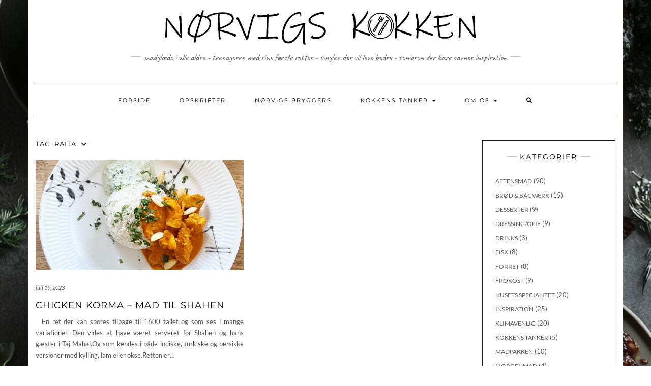

--- FILE ---
content_type: text/html; charset=UTF-8
request_url: https://noervig.cooking/tag/raita/
body_size: 33891
content:
<!DOCTYPE html>
<html lang="da-DK">
<head>
	<meta charset="UTF-8" />
	<meta http-equiv="X-UA-Compatible" content="IE=edge" />
	<meta name="viewport" content="width=device-width, initial-scale=1" />
	<link rel="pingback" href="https://noervig.cooking/xmlrpc.php">
	<title>raita &#8211; Nørvigs Køkken</title>
<meta name='robots' content='max-image-preview:large' />
<meta name="pinterest-rich-pin" content="false" /><link rel='dns-prefetch' href='//fonts.googleapis.com' />
<link href='https://fonts.gstatic.com' crossorigin rel='preconnect' />
<link href="https://fonts.googleapis.com" rel='preconnect' />
<link href='//fonts.gstatic.com' crossorigin='' rel='preconnect' />
<link rel="alternate" type="application/rss+xml" title="Nørvigs Køkken &raquo; Feed" href="https://noervig.cooking/feed/" />
<link rel="alternate" type="application/rss+xml" title="Nørvigs Køkken &raquo;-kommentar-feed" href="https://noervig.cooking/comments/feed/" />
<link rel="alternate" type="application/rss+xml" title="Nørvigs Køkken &raquo; raita-tag-feed" href="https://noervig.cooking/tag/raita/feed/" />
<script>(()=>{"use strict";const e=[400,500,600,700,800,900],t=e=>`wprm-min-${e}`,n=e=>`wprm-max-${e}`,s=new Set,o="ResizeObserver"in window,r=o?new ResizeObserver((e=>{for(const t of e)c(t.target)})):null,i=.5/(window.devicePixelRatio||1);function c(s){const o=s.getBoundingClientRect().width||0;for(let r=0;r<e.length;r++){const c=e[r],a=o<=c+i;o>c+i?s.classList.add(t(c)):s.classList.remove(t(c)),a?s.classList.add(n(c)):s.classList.remove(n(c))}}function a(e){s.has(e)||(s.add(e),r&&r.observe(e),c(e))}!function(e=document){e.querySelectorAll(".wprm-recipe").forEach(a)}();if(new MutationObserver((e=>{for(const t of e)for(const e of t.addedNodes)e instanceof Element&&(e.matches?.(".wprm-recipe")&&a(e),e.querySelectorAll?.(".wprm-recipe").forEach(a))})).observe(document.documentElement,{childList:!0,subtree:!0}),!o){let e=0;addEventListener("resize",(()=>{e&&cancelAnimationFrame(e),e=requestAnimationFrame((()=>s.forEach(c)))}),{passive:!0})}})();</script>		<style>
			.lazyload,
			.lazyloading {
				max-width: 100%;
			}
		</style>
		<style id='wp-img-auto-sizes-contain-inline-css' type='text/css'>
img:is([sizes=auto i],[sizes^="auto," i]){contain-intrinsic-size:3000px 1500px}
/*# sourceURL=wp-img-auto-sizes-contain-inline-css */
</style>
<link rel='stylesheet' id='sbi_styles-css' href='https://noervig.cooking/wp-content/plugins/instagram-feed/css/sbi-styles.min.css?ver=6.10.0' type='text/css' media='all' />
<style id='wp-emoji-styles-inline-css' type='text/css'>

	img.wp-smiley, img.emoji {
		display: inline !important;
		border: none !important;
		box-shadow: none !important;
		height: 1em !important;
		width: 1em !important;
		margin: 0 0.07em !important;
		vertical-align: -0.1em !important;
		background: none !important;
		padding: 0 !important;
	}
/*# sourceURL=wp-emoji-styles-inline-css */
</style>
<style id='wp-block-library-inline-css' type='text/css'>
:root{--wp-block-synced-color:#7a00df;--wp-block-synced-color--rgb:122,0,223;--wp-bound-block-color:var(--wp-block-synced-color);--wp-editor-canvas-background:#ddd;--wp-admin-theme-color:#007cba;--wp-admin-theme-color--rgb:0,124,186;--wp-admin-theme-color-darker-10:#006ba1;--wp-admin-theme-color-darker-10--rgb:0,107,160.5;--wp-admin-theme-color-darker-20:#005a87;--wp-admin-theme-color-darker-20--rgb:0,90,135;--wp-admin-border-width-focus:2px}@media (min-resolution:192dpi){:root{--wp-admin-border-width-focus:1.5px}}.wp-element-button{cursor:pointer}:root .has-very-light-gray-background-color{background-color:#eee}:root .has-very-dark-gray-background-color{background-color:#313131}:root .has-very-light-gray-color{color:#eee}:root .has-very-dark-gray-color{color:#313131}:root .has-vivid-green-cyan-to-vivid-cyan-blue-gradient-background{background:linear-gradient(135deg,#00d084,#0693e3)}:root .has-purple-crush-gradient-background{background:linear-gradient(135deg,#34e2e4,#4721fb 50%,#ab1dfe)}:root .has-hazy-dawn-gradient-background{background:linear-gradient(135deg,#faaca8,#dad0ec)}:root .has-subdued-olive-gradient-background{background:linear-gradient(135deg,#fafae1,#67a671)}:root .has-atomic-cream-gradient-background{background:linear-gradient(135deg,#fdd79a,#004a59)}:root .has-nightshade-gradient-background{background:linear-gradient(135deg,#330968,#31cdcf)}:root .has-midnight-gradient-background{background:linear-gradient(135deg,#020381,#2874fc)}:root{--wp--preset--font-size--normal:16px;--wp--preset--font-size--huge:42px}.has-regular-font-size{font-size:1em}.has-larger-font-size{font-size:2.625em}.has-normal-font-size{font-size:var(--wp--preset--font-size--normal)}.has-huge-font-size{font-size:var(--wp--preset--font-size--huge)}.has-text-align-center{text-align:center}.has-text-align-left{text-align:left}.has-text-align-right{text-align:right}.has-fit-text{white-space:nowrap!important}#end-resizable-editor-section{display:none}.aligncenter{clear:both}.items-justified-left{justify-content:flex-start}.items-justified-center{justify-content:center}.items-justified-right{justify-content:flex-end}.items-justified-space-between{justify-content:space-between}.screen-reader-text{border:0;clip-path:inset(50%);height:1px;margin:-1px;overflow:hidden;padding:0;position:absolute;width:1px;word-wrap:normal!important}.screen-reader-text:focus{background-color:#ddd;clip-path:none;color:#444;display:block;font-size:1em;height:auto;left:5px;line-height:normal;padding:15px 23px 14px;text-decoration:none;top:5px;width:auto;z-index:100000}html :where(.has-border-color){border-style:solid}html :where([style*=border-top-color]){border-top-style:solid}html :where([style*=border-right-color]){border-right-style:solid}html :where([style*=border-bottom-color]){border-bottom-style:solid}html :where([style*=border-left-color]){border-left-style:solid}html :where([style*=border-width]){border-style:solid}html :where([style*=border-top-width]){border-top-style:solid}html :where([style*=border-right-width]){border-right-style:solid}html :where([style*=border-bottom-width]){border-bottom-style:solid}html :where([style*=border-left-width]){border-left-style:solid}html :where(img[class*=wp-image-]){height:auto;max-width:100%}:where(figure){margin:0 0 1em}html :where(.is-position-sticky){--wp-admin--admin-bar--position-offset:var(--wp-admin--admin-bar--height,0px)}@media screen and (max-width:600px){html :where(.is-position-sticky){--wp-admin--admin-bar--position-offset:0px}}

/*# sourceURL=wp-block-library-inline-css */
</style><style id='global-styles-inline-css' type='text/css'>
:root{--wp--preset--aspect-ratio--square: 1;--wp--preset--aspect-ratio--4-3: 4/3;--wp--preset--aspect-ratio--3-4: 3/4;--wp--preset--aspect-ratio--3-2: 3/2;--wp--preset--aspect-ratio--2-3: 2/3;--wp--preset--aspect-ratio--16-9: 16/9;--wp--preset--aspect-ratio--9-16: 9/16;--wp--preset--color--black: #000000;--wp--preset--color--cyan-bluish-gray: #abb8c3;--wp--preset--color--white: #ffffff;--wp--preset--color--pale-pink: #f78da7;--wp--preset--color--vivid-red: #cf2e2e;--wp--preset--color--luminous-vivid-orange: #ff6900;--wp--preset--color--luminous-vivid-amber: #fcb900;--wp--preset--color--light-green-cyan: #7bdcb5;--wp--preset--color--vivid-green-cyan: #00d084;--wp--preset--color--pale-cyan-blue: #8ed1fc;--wp--preset--color--vivid-cyan-blue: #0693e3;--wp--preset--color--vivid-purple: #9b51e0;--wp--preset--gradient--vivid-cyan-blue-to-vivid-purple: linear-gradient(135deg,rgb(6,147,227) 0%,rgb(155,81,224) 100%);--wp--preset--gradient--light-green-cyan-to-vivid-green-cyan: linear-gradient(135deg,rgb(122,220,180) 0%,rgb(0,208,130) 100%);--wp--preset--gradient--luminous-vivid-amber-to-luminous-vivid-orange: linear-gradient(135deg,rgb(252,185,0) 0%,rgb(255,105,0) 100%);--wp--preset--gradient--luminous-vivid-orange-to-vivid-red: linear-gradient(135deg,rgb(255,105,0) 0%,rgb(207,46,46) 100%);--wp--preset--gradient--very-light-gray-to-cyan-bluish-gray: linear-gradient(135deg,rgb(238,238,238) 0%,rgb(169,184,195) 100%);--wp--preset--gradient--cool-to-warm-spectrum: linear-gradient(135deg,rgb(74,234,220) 0%,rgb(151,120,209) 20%,rgb(207,42,186) 40%,rgb(238,44,130) 60%,rgb(251,105,98) 80%,rgb(254,248,76) 100%);--wp--preset--gradient--blush-light-purple: linear-gradient(135deg,rgb(255,206,236) 0%,rgb(152,150,240) 100%);--wp--preset--gradient--blush-bordeaux: linear-gradient(135deg,rgb(254,205,165) 0%,rgb(254,45,45) 50%,rgb(107,0,62) 100%);--wp--preset--gradient--luminous-dusk: linear-gradient(135deg,rgb(255,203,112) 0%,rgb(199,81,192) 50%,rgb(65,88,208) 100%);--wp--preset--gradient--pale-ocean: linear-gradient(135deg,rgb(255,245,203) 0%,rgb(182,227,212) 50%,rgb(51,167,181) 100%);--wp--preset--gradient--electric-grass: linear-gradient(135deg,rgb(202,248,128) 0%,rgb(113,206,126) 100%);--wp--preset--gradient--midnight: linear-gradient(135deg,rgb(2,3,129) 0%,rgb(40,116,252) 100%);--wp--preset--font-size--small: 13px;--wp--preset--font-size--medium: 20px;--wp--preset--font-size--large: 36px;--wp--preset--font-size--x-large: 42px;--wp--preset--spacing--20: 0.44rem;--wp--preset--spacing--30: 0.67rem;--wp--preset--spacing--40: 1rem;--wp--preset--spacing--50: 1.5rem;--wp--preset--spacing--60: 2.25rem;--wp--preset--spacing--70: 3.38rem;--wp--preset--spacing--80: 5.06rem;--wp--preset--shadow--natural: 6px 6px 9px rgba(0, 0, 0, 0.2);--wp--preset--shadow--deep: 12px 12px 50px rgba(0, 0, 0, 0.4);--wp--preset--shadow--sharp: 6px 6px 0px rgba(0, 0, 0, 0.2);--wp--preset--shadow--outlined: 6px 6px 0px -3px rgb(255, 255, 255), 6px 6px rgb(0, 0, 0);--wp--preset--shadow--crisp: 6px 6px 0px rgb(0, 0, 0);}:where(.is-layout-flex){gap: 0.5em;}:where(.is-layout-grid){gap: 0.5em;}body .is-layout-flex{display: flex;}.is-layout-flex{flex-wrap: wrap;align-items: center;}.is-layout-flex > :is(*, div){margin: 0;}body .is-layout-grid{display: grid;}.is-layout-grid > :is(*, div){margin: 0;}:where(.wp-block-columns.is-layout-flex){gap: 2em;}:where(.wp-block-columns.is-layout-grid){gap: 2em;}:where(.wp-block-post-template.is-layout-flex){gap: 1.25em;}:where(.wp-block-post-template.is-layout-grid){gap: 1.25em;}.has-black-color{color: var(--wp--preset--color--black) !important;}.has-cyan-bluish-gray-color{color: var(--wp--preset--color--cyan-bluish-gray) !important;}.has-white-color{color: var(--wp--preset--color--white) !important;}.has-pale-pink-color{color: var(--wp--preset--color--pale-pink) !important;}.has-vivid-red-color{color: var(--wp--preset--color--vivid-red) !important;}.has-luminous-vivid-orange-color{color: var(--wp--preset--color--luminous-vivid-orange) !important;}.has-luminous-vivid-amber-color{color: var(--wp--preset--color--luminous-vivid-amber) !important;}.has-light-green-cyan-color{color: var(--wp--preset--color--light-green-cyan) !important;}.has-vivid-green-cyan-color{color: var(--wp--preset--color--vivid-green-cyan) !important;}.has-pale-cyan-blue-color{color: var(--wp--preset--color--pale-cyan-blue) !important;}.has-vivid-cyan-blue-color{color: var(--wp--preset--color--vivid-cyan-blue) !important;}.has-vivid-purple-color{color: var(--wp--preset--color--vivid-purple) !important;}.has-black-background-color{background-color: var(--wp--preset--color--black) !important;}.has-cyan-bluish-gray-background-color{background-color: var(--wp--preset--color--cyan-bluish-gray) !important;}.has-white-background-color{background-color: var(--wp--preset--color--white) !important;}.has-pale-pink-background-color{background-color: var(--wp--preset--color--pale-pink) !important;}.has-vivid-red-background-color{background-color: var(--wp--preset--color--vivid-red) !important;}.has-luminous-vivid-orange-background-color{background-color: var(--wp--preset--color--luminous-vivid-orange) !important;}.has-luminous-vivid-amber-background-color{background-color: var(--wp--preset--color--luminous-vivid-amber) !important;}.has-light-green-cyan-background-color{background-color: var(--wp--preset--color--light-green-cyan) !important;}.has-vivid-green-cyan-background-color{background-color: var(--wp--preset--color--vivid-green-cyan) !important;}.has-pale-cyan-blue-background-color{background-color: var(--wp--preset--color--pale-cyan-blue) !important;}.has-vivid-cyan-blue-background-color{background-color: var(--wp--preset--color--vivid-cyan-blue) !important;}.has-vivid-purple-background-color{background-color: var(--wp--preset--color--vivid-purple) !important;}.has-black-border-color{border-color: var(--wp--preset--color--black) !important;}.has-cyan-bluish-gray-border-color{border-color: var(--wp--preset--color--cyan-bluish-gray) !important;}.has-white-border-color{border-color: var(--wp--preset--color--white) !important;}.has-pale-pink-border-color{border-color: var(--wp--preset--color--pale-pink) !important;}.has-vivid-red-border-color{border-color: var(--wp--preset--color--vivid-red) !important;}.has-luminous-vivid-orange-border-color{border-color: var(--wp--preset--color--luminous-vivid-orange) !important;}.has-luminous-vivid-amber-border-color{border-color: var(--wp--preset--color--luminous-vivid-amber) !important;}.has-light-green-cyan-border-color{border-color: var(--wp--preset--color--light-green-cyan) !important;}.has-vivid-green-cyan-border-color{border-color: var(--wp--preset--color--vivid-green-cyan) !important;}.has-pale-cyan-blue-border-color{border-color: var(--wp--preset--color--pale-cyan-blue) !important;}.has-vivid-cyan-blue-border-color{border-color: var(--wp--preset--color--vivid-cyan-blue) !important;}.has-vivid-purple-border-color{border-color: var(--wp--preset--color--vivid-purple) !important;}.has-vivid-cyan-blue-to-vivid-purple-gradient-background{background: var(--wp--preset--gradient--vivid-cyan-blue-to-vivid-purple) !important;}.has-light-green-cyan-to-vivid-green-cyan-gradient-background{background: var(--wp--preset--gradient--light-green-cyan-to-vivid-green-cyan) !important;}.has-luminous-vivid-amber-to-luminous-vivid-orange-gradient-background{background: var(--wp--preset--gradient--luminous-vivid-amber-to-luminous-vivid-orange) !important;}.has-luminous-vivid-orange-to-vivid-red-gradient-background{background: var(--wp--preset--gradient--luminous-vivid-orange-to-vivid-red) !important;}.has-very-light-gray-to-cyan-bluish-gray-gradient-background{background: var(--wp--preset--gradient--very-light-gray-to-cyan-bluish-gray) !important;}.has-cool-to-warm-spectrum-gradient-background{background: var(--wp--preset--gradient--cool-to-warm-spectrum) !important;}.has-blush-light-purple-gradient-background{background: var(--wp--preset--gradient--blush-light-purple) !important;}.has-blush-bordeaux-gradient-background{background: var(--wp--preset--gradient--blush-bordeaux) !important;}.has-luminous-dusk-gradient-background{background: var(--wp--preset--gradient--luminous-dusk) !important;}.has-pale-ocean-gradient-background{background: var(--wp--preset--gradient--pale-ocean) !important;}.has-electric-grass-gradient-background{background: var(--wp--preset--gradient--electric-grass) !important;}.has-midnight-gradient-background{background: var(--wp--preset--gradient--midnight) !important;}.has-small-font-size{font-size: var(--wp--preset--font-size--small) !important;}.has-medium-font-size{font-size: var(--wp--preset--font-size--medium) !important;}.has-large-font-size{font-size: var(--wp--preset--font-size--large) !important;}.has-x-large-font-size{font-size: var(--wp--preset--font-size--x-large) !important;}
/*# sourceURL=global-styles-inline-css */
</style>

<style id='classic-theme-styles-inline-css' type='text/css'>
/*! This file is auto-generated */
.wp-block-button__link{color:#fff;background-color:#32373c;border-radius:9999px;box-shadow:none;text-decoration:none;padding:calc(.667em + 2px) calc(1.333em + 2px);font-size:1.125em}.wp-block-file__button{background:#32373c;color:#fff;text-decoration:none}
/*# sourceURL=/wp-includes/css/classic-themes.min.css */
</style>
<link rel='stylesheet' id='wphb-1-css' href='https://noervig.cooking/wp-content/uploads/hummingbird-assets/6878e31a61891733003e9476e446e1b7.css' type='text/css' media='all' />
<link rel='stylesheet' id='kale-fonts-css' href='https://fonts.googleapis.com/css?family=Montserrat%3A400%2C700%7CLato%3A400%2C700%2C300%2C300italic%2C400italic%2C700italic%7CRaleway%3A200%7CCaveat&#038;subset=latin%2Clatin-ext' type='text/css' media='all' />
<link rel='stylesheet' id='bootstrap-css' href='https://noervig.cooking/wp-content/themes/kale-pro/assets/css/bootstrap.min.css?ver=6.9' type='text/css' media='all' />
<link rel='stylesheet' id='bootstrap-select-css' href='https://noervig.cooking/wp-content/themes/kale-pro/assets/css/bootstrap-select.min.css?ver=6.9' type='text/css' media='all' />
<link rel='stylesheet' id='smartmenus-bootstrap-css' href='https://noervig.cooking/wp-content/themes/kale-pro/assets/css/jquery.smartmenus.bootstrap.css?ver=6.9' type='text/css' media='all' />
<link rel='stylesheet' id='fontawesome-css' href='https://noervig.cooking/wp-content/themes/kale-pro/assets/css/fontawesome.min.css?ver=6.9' type='text/css' media='all' />
<link rel='stylesheet' id='fontawesome-all-css' href='https://noervig.cooking/wp-content/themes/kale-pro/assets/css/all.min.css?ver=6.9' type='text/css' media='all' />
<link rel='stylesheet' id='owl-carousel-css' href='https://noervig.cooking/wp-content/themes/kale-pro/assets/css/owl.carousel.css?ver=6.9' type='text/css' media='all' />
<link rel='stylesheet' id='kale-style-css' href='https://noervig.cooking/wp-content/themes/kale-pro/style.css?ver=6.9' type='text/css' media='all' />
<link rel='stylesheet' id='kale-print-css' href='https://noervig.cooking/wp-content/themes/kale-pro/print.css?ver=6.9' type='text/css' media='print' />
<link rel='stylesheet' id='recent-posts-widget-with-thumbnails-public-style-css' href='https://noervig.cooking/wp-content/plugins/recent-posts-widget-with-thumbnails/public.css?ver=7.1.1' type='text/css' media='all' />
<script type="text/javascript" src="https://noervig.cooking/wp-includes/js/jquery/jquery.min.js?ver=3.7.1" id="jquery-core-js"></script>
<script type="text/javascript" src="https://noervig.cooking/wp-includes/js/jquery/jquery-migrate.min.js?ver=3.4.1" id="jquery-migrate-js"></script>
<link rel="https://api.w.org/" href="https://noervig.cooking/wp-json/" /><link rel="alternate" title="JSON" type="application/json" href="https://noervig.cooking/wp-json/wp/v2/tags/1394" /><link rel="EditURI" type="application/rsd+xml" title="RSD" href="https://noervig.cooking/xmlrpc.php?rsd" />
<meta name="generator" content="WordPress 6.9" />
<style type="text/css"> .tippy-box[data-theme~="wprm"] { background-color: #333333; color: #FFFFFF; } .tippy-box[data-theme~="wprm"][data-placement^="top"] > .tippy-arrow::before { border-top-color: #333333; } .tippy-box[data-theme~="wprm"][data-placement^="bottom"] > .tippy-arrow::before { border-bottom-color: #333333; } .tippy-box[data-theme~="wprm"][data-placement^="left"] > .tippy-arrow::before { border-left-color: #333333; } .tippy-box[data-theme~="wprm"][data-placement^="right"] > .tippy-arrow::before { border-right-color: #333333; } .tippy-box[data-theme~="wprm"] a { color: #FFFFFF; } .wprm-comment-rating svg { width: 18px !important; height: 18px !important; } img.wprm-comment-rating { width: 90px !important; height: 18px !important; } body { --comment-rating-star-color: #f5a623; } body { --wprm-popup-font-size: 16px; } body { --wprm-popup-background: #ffffff; } body { --wprm-popup-title: #000000; } body { --wprm-popup-content: #444444; } body { --wprm-popup-button-background: #444444; } body { --wprm-popup-button-text: #ffffff; } body { --wprm-popup-accent: #747B2D; }</style><style type="text/css">.wprm-glossary-term {color: #5A822B;text-decoration: underline;cursor: help;}</style>		<script>
			document.documentElement.className = document.documentElement.className.replace('no-js', 'js');
		</script>
				<style>
			.no-js img.lazyload {
				display: none;
			}

			figure.wp-block-image img.lazyloading {
				min-width: 150px;
			}

			.lazyload,
			.lazyloading {
				--smush-placeholder-width: 100px;
				--smush-placeholder-aspect-ratio: 1/1;
				width: var(--smush-image-width, var(--smush-placeholder-width)) !important;
				aspect-ratio: var(--smush-image-aspect-ratio, var(--smush-placeholder-aspect-ratio)) !important;
			}

						.lazyload, .lazyloading {
				opacity: 0;
			}

			.lazyloaded {
				opacity: 1;
				transition: opacity 400ms;
				transition-delay: 0ms;
			}

					</style>
		<!-- Analytics by WP Statistics - https://wp-statistics.com -->
<style type="text/css">.recentcomments a{display:inline !important;padding:0 !important;margin:0 !important;}</style><style type="text/css" id="custom-background-css">
body.custom-background { background-image: url("https://noervig.cooking/wp-content/uploads/2024/11/jazie5546_photo_for_background_image_of_winter_related_foods._ba7d2d09-7df1-47db-bcb9-43b4cc6a94d7_1.png"); background-position: center center; background-size: cover; background-repeat: no-repeat; background-attachment: fixed; }
</style>
	<style>.frontpage-banner:before, .frontpage-slider .owl-carousel-item:before{content:none;}</style><link rel="icon" href="https://noervig.cooking/wp-content/uploads/2020/12/cropped-D5F0C699-C5FF-47A1-91C8-4F10A7C7D34B-32x32.jpg" sizes="32x32" />
<link rel="icon" href="https://noervig.cooking/wp-content/uploads/2020/12/cropped-D5F0C699-C5FF-47A1-91C8-4F10A7C7D34B-192x192.jpg" sizes="192x192" />
<link rel="apple-touch-icon" href="https://noervig.cooking/wp-content/uploads/2020/12/cropped-D5F0C699-C5FF-47A1-91C8-4F10A7C7D34B-180x180.jpg" />
<meta name="msapplication-TileImage" content="https://noervig.cooking/wp-content/uploads/2020/12/cropped-D5F0C699-C5FF-47A1-91C8-4F10A7C7D34B-270x270.jpg" />
<style id="kirki-inline-styles">/* latin-ext */
@font-face {
  font-family: 'Lato';
  font-style: normal;
  font-weight: 400;
  font-display: swap;
  src: url(https://noervig.cooking/wp-content/fonts/lato/S6uyw4BMUTPHjxAwXjeu.woff2) format('woff2');
  unicode-range: U+0100-02BA, U+02BD-02C5, U+02C7-02CC, U+02CE-02D7, U+02DD-02FF, U+0304, U+0308, U+0329, U+1D00-1DBF, U+1E00-1E9F, U+1EF2-1EFF, U+2020, U+20A0-20AB, U+20AD-20C0, U+2113, U+2C60-2C7F, U+A720-A7FF;
}
/* latin */
@font-face {
  font-family: 'Lato';
  font-style: normal;
  font-weight: 400;
  font-display: swap;
  src: url(https://noervig.cooking/wp-content/fonts/lato/S6uyw4BMUTPHjx4wXg.woff2) format('woff2');
  unicode-range: U+0000-00FF, U+0131, U+0152-0153, U+02BB-02BC, U+02C6, U+02DA, U+02DC, U+0304, U+0308, U+0329, U+2000-206F, U+20AC, U+2122, U+2191, U+2193, U+2212, U+2215, U+FEFF, U+FFFD;
}/* cyrillic-ext */
@font-face {
  font-family: 'Raleway';
  font-style: normal;
  font-weight: 200;
  font-display: swap;
  src: url(https://noervig.cooking/wp-content/fonts/raleway/1Ptxg8zYS_SKggPN4iEgvnHyvveLxVtaorCFPrEHJA.woff2) format('woff2');
  unicode-range: U+0460-052F, U+1C80-1C8A, U+20B4, U+2DE0-2DFF, U+A640-A69F, U+FE2E-FE2F;
}
/* cyrillic */
@font-face {
  font-family: 'Raleway';
  font-style: normal;
  font-weight: 200;
  font-display: swap;
  src: url(https://noervig.cooking/wp-content/fonts/raleway/1Ptxg8zYS_SKggPN4iEgvnHyvveLxVtaorCMPrEHJA.woff2) format('woff2');
  unicode-range: U+0301, U+0400-045F, U+0490-0491, U+04B0-04B1, U+2116;
}
/* vietnamese */
@font-face {
  font-family: 'Raleway';
  font-style: normal;
  font-weight: 200;
  font-display: swap;
  src: url(https://noervig.cooking/wp-content/fonts/raleway/1Ptxg8zYS_SKggPN4iEgvnHyvveLxVtaorCHPrEHJA.woff2) format('woff2');
  unicode-range: U+0102-0103, U+0110-0111, U+0128-0129, U+0168-0169, U+01A0-01A1, U+01AF-01B0, U+0300-0301, U+0303-0304, U+0308-0309, U+0323, U+0329, U+1EA0-1EF9, U+20AB;
}
/* latin-ext */
@font-face {
  font-family: 'Raleway';
  font-style: normal;
  font-weight: 200;
  font-display: swap;
  src: url(https://noervig.cooking/wp-content/fonts/raleway/1Ptxg8zYS_SKggPN4iEgvnHyvveLxVtaorCGPrEHJA.woff2) format('woff2');
  unicode-range: U+0100-02BA, U+02BD-02C5, U+02C7-02CC, U+02CE-02D7, U+02DD-02FF, U+0304, U+0308, U+0329, U+1D00-1DBF, U+1E00-1E9F, U+1EF2-1EFF, U+2020, U+20A0-20AB, U+20AD-20C0, U+2113, U+2C60-2C7F, U+A720-A7FF;
}
/* latin */
@font-face {
  font-family: 'Raleway';
  font-style: normal;
  font-weight: 200;
  font-display: swap;
  src: url(https://noervig.cooking/wp-content/fonts/raleway/1Ptxg8zYS_SKggPN4iEgvnHyvveLxVtaorCIPrE.woff2) format('woff2');
  unicode-range: U+0000-00FF, U+0131, U+0152-0153, U+02BB-02BC, U+02C6, U+02DA, U+02DC, U+0304, U+0308, U+0329, U+2000-206F, U+20AC, U+2122, U+2191, U+2193, U+2212, U+2215, U+FEFF, U+FFFD;
}/* cyrillic-ext */
@font-face {
  font-family: 'Caveat';
  font-style: normal;
  font-weight: 400;
  font-display: swap;
  src: url(https://noervig.cooking/wp-content/fonts/caveat/WnznHAc5bAfYB2QRah7pcpNvOx-pjfJ9eIipYSxP.woff2) format('woff2');
  unicode-range: U+0460-052F, U+1C80-1C8A, U+20B4, U+2DE0-2DFF, U+A640-A69F, U+FE2E-FE2F;
}
/* cyrillic */
@font-face {
  font-family: 'Caveat';
  font-style: normal;
  font-weight: 400;
  font-display: swap;
  src: url(https://noervig.cooking/wp-content/fonts/caveat/WnznHAc5bAfYB2QRah7pcpNvOx-pjfJ9eIGpYSxP.woff2) format('woff2');
  unicode-range: U+0301, U+0400-045F, U+0490-0491, U+04B0-04B1, U+2116;
}
/* latin-ext */
@font-face {
  font-family: 'Caveat';
  font-style: normal;
  font-weight: 400;
  font-display: swap;
  src: url(https://noervig.cooking/wp-content/fonts/caveat/WnznHAc5bAfYB2QRah7pcpNvOx-pjfJ9eIupYSxP.woff2) format('woff2');
  unicode-range: U+0100-02BA, U+02BD-02C5, U+02C7-02CC, U+02CE-02D7, U+02DD-02FF, U+0304, U+0308, U+0329, U+1D00-1DBF, U+1E00-1E9F, U+1EF2-1EFF, U+2020, U+20A0-20AB, U+20AD-20C0, U+2113, U+2C60-2C7F, U+A720-A7FF;
}
/* latin */
@font-face {
  font-family: 'Caveat';
  font-style: normal;
  font-weight: 400;
  font-display: swap;
  src: url(https://noervig.cooking/wp-content/fonts/caveat/WnznHAc5bAfYB2QRah7pcpNvOx-pjfJ9eIWpYQ.woff2) format('woff2');
  unicode-range: U+0000-00FF, U+0131, U+0152-0153, U+02BB-02BC, U+02C6, U+02DA, U+02DC, U+0304, U+0308, U+0329, U+2000-206F, U+20AC, U+2122, U+2191, U+2193, U+2212, U+2215, U+FEFF, U+FFFD;
}/* cyrillic-ext */
@font-face {
  font-family: 'Montserrat';
  font-style: normal;
  font-weight: 400;
  font-display: swap;
  src: url(https://noervig.cooking/wp-content/fonts/montserrat/JTUHjIg1_i6t8kCHKm4532VJOt5-QNFgpCtr6Hw0aXpsog.woff2) format('woff2');
  unicode-range: U+0460-052F, U+1C80-1C8A, U+20B4, U+2DE0-2DFF, U+A640-A69F, U+FE2E-FE2F;
}
/* cyrillic */
@font-face {
  font-family: 'Montserrat';
  font-style: normal;
  font-weight: 400;
  font-display: swap;
  src: url(https://noervig.cooking/wp-content/fonts/montserrat/JTUHjIg1_i6t8kCHKm4532VJOt5-QNFgpCtr6Hw9aXpsog.woff2) format('woff2');
  unicode-range: U+0301, U+0400-045F, U+0490-0491, U+04B0-04B1, U+2116;
}
/* vietnamese */
@font-face {
  font-family: 'Montserrat';
  font-style: normal;
  font-weight: 400;
  font-display: swap;
  src: url(https://noervig.cooking/wp-content/fonts/montserrat/JTUHjIg1_i6t8kCHKm4532VJOt5-QNFgpCtr6Hw2aXpsog.woff2) format('woff2');
  unicode-range: U+0102-0103, U+0110-0111, U+0128-0129, U+0168-0169, U+01A0-01A1, U+01AF-01B0, U+0300-0301, U+0303-0304, U+0308-0309, U+0323, U+0329, U+1EA0-1EF9, U+20AB;
}
/* latin-ext */
@font-face {
  font-family: 'Montserrat';
  font-style: normal;
  font-weight: 400;
  font-display: swap;
  src: url(https://noervig.cooking/wp-content/fonts/montserrat/JTUHjIg1_i6t8kCHKm4532VJOt5-QNFgpCtr6Hw3aXpsog.woff2) format('woff2');
  unicode-range: U+0100-02BA, U+02BD-02C5, U+02C7-02CC, U+02CE-02D7, U+02DD-02FF, U+0304, U+0308, U+0329, U+1D00-1DBF, U+1E00-1E9F, U+1EF2-1EFF, U+2020, U+20A0-20AB, U+20AD-20C0, U+2113, U+2C60-2C7F, U+A720-A7FF;
}
/* latin */
@font-face {
  font-family: 'Montserrat';
  font-style: normal;
  font-weight: 400;
  font-display: swap;
  src: url(https://noervig.cooking/wp-content/fonts/montserrat/JTUHjIg1_i6t8kCHKm4532VJOt5-QNFgpCtr6Hw5aXo.woff2) format('woff2');
  unicode-range: U+0000-00FF, U+0131, U+0152-0153, U+02BB-02BC, U+02C6, U+02DA, U+02DC, U+0304, U+0308, U+0329, U+2000-206F, U+20AC, U+2122, U+2191, U+2193, U+2212, U+2215, U+FEFF, U+FFFD;
}/* latin-ext */
@font-face {
  font-family: 'Lato';
  font-style: normal;
  font-weight: 400;
  font-display: swap;
  src: url(https://noervig.cooking/wp-content/fonts/lato/S6uyw4BMUTPHjxAwXjeu.woff2) format('woff2');
  unicode-range: U+0100-02BA, U+02BD-02C5, U+02C7-02CC, U+02CE-02D7, U+02DD-02FF, U+0304, U+0308, U+0329, U+1D00-1DBF, U+1E00-1E9F, U+1EF2-1EFF, U+2020, U+20A0-20AB, U+20AD-20C0, U+2113, U+2C60-2C7F, U+A720-A7FF;
}
/* latin */
@font-face {
  font-family: 'Lato';
  font-style: normal;
  font-weight: 400;
  font-display: swap;
  src: url(https://noervig.cooking/wp-content/fonts/lato/S6uyw4BMUTPHjx4wXg.woff2) format('woff2');
  unicode-range: U+0000-00FF, U+0131, U+0152-0153, U+02BB-02BC, U+02C6, U+02DA, U+02DC, U+0304, U+0308, U+0329, U+2000-206F, U+20AC, U+2122, U+2191, U+2193, U+2212, U+2215, U+FEFF, U+FFFD;
}/* cyrillic-ext */
@font-face {
  font-family: 'Raleway';
  font-style: normal;
  font-weight: 200;
  font-display: swap;
  src: url(https://noervig.cooking/wp-content/fonts/raleway/1Ptxg8zYS_SKggPN4iEgvnHyvveLxVtaorCFPrEHJA.woff2) format('woff2');
  unicode-range: U+0460-052F, U+1C80-1C8A, U+20B4, U+2DE0-2DFF, U+A640-A69F, U+FE2E-FE2F;
}
/* cyrillic */
@font-face {
  font-family: 'Raleway';
  font-style: normal;
  font-weight: 200;
  font-display: swap;
  src: url(https://noervig.cooking/wp-content/fonts/raleway/1Ptxg8zYS_SKggPN4iEgvnHyvveLxVtaorCMPrEHJA.woff2) format('woff2');
  unicode-range: U+0301, U+0400-045F, U+0490-0491, U+04B0-04B1, U+2116;
}
/* vietnamese */
@font-face {
  font-family: 'Raleway';
  font-style: normal;
  font-weight: 200;
  font-display: swap;
  src: url(https://noervig.cooking/wp-content/fonts/raleway/1Ptxg8zYS_SKggPN4iEgvnHyvveLxVtaorCHPrEHJA.woff2) format('woff2');
  unicode-range: U+0102-0103, U+0110-0111, U+0128-0129, U+0168-0169, U+01A0-01A1, U+01AF-01B0, U+0300-0301, U+0303-0304, U+0308-0309, U+0323, U+0329, U+1EA0-1EF9, U+20AB;
}
/* latin-ext */
@font-face {
  font-family: 'Raleway';
  font-style: normal;
  font-weight: 200;
  font-display: swap;
  src: url(https://noervig.cooking/wp-content/fonts/raleway/1Ptxg8zYS_SKggPN4iEgvnHyvveLxVtaorCGPrEHJA.woff2) format('woff2');
  unicode-range: U+0100-02BA, U+02BD-02C5, U+02C7-02CC, U+02CE-02D7, U+02DD-02FF, U+0304, U+0308, U+0329, U+1D00-1DBF, U+1E00-1E9F, U+1EF2-1EFF, U+2020, U+20A0-20AB, U+20AD-20C0, U+2113, U+2C60-2C7F, U+A720-A7FF;
}
/* latin */
@font-face {
  font-family: 'Raleway';
  font-style: normal;
  font-weight: 200;
  font-display: swap;
  src: url(https://noervig.cooking/wp-content/fonts/raleway/1Ptxg8zYS_SKggPN4iEgvnHyvveLxVtaorCIPrE.woff2) format('woff2');
  unicode-range: U+0000-00FF, U+0131, U+0152-0153, U+02BB-02BC, U+02C6, U+02DA, U+02DC, U+0304, U+0308, U+0329, U+2000-206F, U+20AC, U+2122, U+2191, U+2193, U+2212, U+2215, U+FEFF, U+FFFD;
}/* cyrillic-ext */
@font-face {
  font-family: 'Caveat';
  font-style: normal;
  font-weight: 400;
  font-display: swap;
  src: url(https://noervig.cooking/wp-content/fonts/caveat/WnznHAc5bAfYB2QRah7pcpNvOx-pjfJ9eIipYSxP.woff2) format('woff2');
  unicode-range: U+0460-052F, U+1C80-1C8A, U+20B4, U+2DE0-2DFF, U+A640-A69F, U+FE2E-FE2F;
}
/* cyrillic */
@font-face {
  font-family: 'Caveat';
  font-style: normal;
  font-weight: 400;
  font-display: swap;
  src: url(https://noervig.cooking/wp-content/fonts/caveat/WnznHAc5bAfYB2QRah7pcpNvOx-pjfJ9eIGpYSxP.woff2) format('woff2');
  unicode-range: U+0301, U+0400-045F, U+0490-0491, U+04B0-04B1, U+2116;
}
/* latin-ext */
@font-face {
  font-family: 'Caveat';
  font-style: normal;
  font-weight: 400;
  font-display: swap;
  src: url(https://noervig.cooking/wp-content/fonts/caveat/WnznHAc5bAfYB2QRah7pcpNvOx-pjfJ9eIupYSxP.woff2) format('woff2');
  unicode-range: U+0100-02BA, U+02BD-02C5, U+02C7-02CC, U+02CE-02D7, U+02DD-02FF, U+0304, U+0308, U+0329, U+1D00-1DBF, U+1E00-1E9F, U+1EF2-1EFF, U+2020, U+20A0-20AB, U+20AD-20C0, U+2113, U+2C60-2C7F, U+A720-A7FF;
}
/* latin */
@font-face {
  font-family: 'Caveat';
  font-style: normal;
  font-weight: 400;
  font-display: swap;
  src: url(https://noervig.cooking/wp-content/fonts/caveat/WnznHAc5bAfYB2QRah7pcpNvOx-pjfJ9eIWpYQ.woff2) format('woff2');
  unicode-range: U+0000-00FF, U+0131, U+0152-0153, U+02BB-02BC, U+02C6, U+02DA, U+02DC, U+0304, U+0308, U+0329, U+2000-206F, U+20AC, U+2122, U+2191, U+2193, U+2212, U+2215, U+FEFF, U+FFFD;
}/* cyrillic-ext */
@font-face {
  font-family: 'Montserrat';
  font-style: normal;
  font-weight: 400;
  font-display: swap;
  src: url(https://noervig.cooking/wp-content/fonts/montserrat/JTUHjIg1_i6t8kCHKm4532VJOt5-QNFgpCtr6Hw0aXpsog.woff2) format('woff2');
  unicode-range: U+0460-052F, U+1C80-1C8A, U+20B4, U+2DE0-2DFF, U+A640-A69F, U+FE2E-FE2F;
}
/* cyrillic */
@font-face {
  font-family: 'Montserrat';
  font-style: normal;
  font-weight: 400;
  font-display: swap;
  src: url(https://noervig.cooking/wp-content/fonts/montserrat/JTUHjIg1_i6t8kCHKm4532VJOt5-QNFgpCtr6Hw9aXpsog.woff2) format('woff2');
  unicode-range: U+0301, U+0400-045F, U+0490-0491, U+04B0-04B1, U+2116;
}
/* vietnamese */
@font-face {
  font-family: 'Montserrat';
  font-style: normal;
  font-weight: 400;
  font-display: swap;
  src: url(https://noervig.cooking/wp-content/fonts/montserrat/JTUHjIg1_i6t8kCHKm4532VJOt5-QNFgpCtr6Hw2aXpsog.woff2) format('woff2');
  unicode-range: U+0102-0103, U+0110-0111, U+0128-0129, U+0168-0169, U+01A0-01A1, U+01AF-01B0, U+0300-0301, U+0303-0304, U+0308-0309, U+0323, U+0329, U+1EA0-1EF9, U+20AB;
}
/* latin-ext */
@font-face {
  font-family: 'Montserrat';
  font-style: normal;
  font-weight: 400;
  font-display: swap;
  src: url(https://noervig.cooking/wp-content/fonts/montserrat/JTUHjIg1_i6t8kCHKm4532VJOt5-QNFgpCtr6Hw3aXpsog.woff2) format('woff2');
  unicode-range: U+0100-02BA, U+02BD-02C5, U+02C7-02CC, U+02CE-02D7, U+02DD-02FF, U+0304, U+0308, U+0329, U+1D00-1DBF, U+1E00-1E9F, U+1EF2-1EFF, U+2020, U+20A0-20AB, U+20AD-20C0, U+2113, U+2C60-2C7F, U+A720-A7FF;
}
/* latin */
@font-face {
  font-family: 'Montserrat';
  font-style: normal;
  font-weight: 400;
  font-display: swap;
  src: url(https://noervig.cooking/wp-content/fonts/montserrat/JTUHjIg1_i6t8kCHKm4532VJOt5-QNFgpCtr6Hw5aXo.woff2) format('woff2');
  unicode-range: U+0000-00FF, U+0131, U+0152-0153, U+02BB-02BC, U+02C6, U+02DA, U+02DC, U+0304, U+0308, U+0329, U+2000-206F, U+20AC, U+2122, U+2191, U+2193, U+2212, U+2215, U+FEFF, U+FFFD;
}</style></head>

<body class="archive tag tag-raita tag-1394 custom-background wp-custom-logo wp-theme-kale-pro">
<a class="skip-link screen-reader-text" href="#content">Skip to content</a>
<div class="main-wrapper">
	<div class="container">

		<!-- Header -->
		<div class="header">

			
			<!-- Header Row 2 -->
			<div class="header-row-2">
				<div class="logo">
					<a href="https://noervig.cooking/" class="custom-logo-link" rel="home"><img width="692" height="68" data-src="https://noervig.cooking/wp-content/uploads/2020/12/logo3.png" class="custom-logo lazyload" alt="Nørvigs Køkken" decoding="async" data-srcset="https://noervig.cooking/wp-content/uploads/2020/12/logo3.png 692w, https://noervig.cooking/wp-content/uploads/2020/12/logo3-300x29.png 300w" data-sizes="(max-width: 692px) 100vw, 692px" src="[data-uri]" style="--smush-placeholder-width: 692px; --smush-placeholder-aspect-ratio: 692/68;" /></a>				</div>
								<div class="tagline"><p>Madglæde i alle aldre - Teenageren med sine første retter - singlen der vil leve bedre - senioren der bare savner inspiration</p></div>
							</div>
			<!-- /Header Row 2 -->


			<!-- Header Row 3 -->
						<div class="header-row-3">
				<nav class="navbar navbar-default stick-to-top " id="main_menu">
					<div class="navbar-header">
						<button type="button" class="navbar-toggle collapsed" data-toggle="collapse" data-target=".header-row-3 .navbar-collapse" aria-expanded="false">
						<span class="sr-only">Toggle Navigation</span>
						<span class="icon-bar"></span>
						<span class="icon-bar"></span>
						<span class="icon-bar"></span>
						</button>
					</div>
					<!-- Navigation -->
					<div class="navbar-collapse collapse"><ul id="menu-menu-1" class="nav navbar-nav"><li id="menu-item-119" class="menu-item menu-item-type-custom menu-item-object-custom menu-item-home menu-item-119"><a href="https://noervig.cooking/">Forside</a></li>
<li id="menu-item-124" class="menu-item menu-item-type-post_type menu-item-object-page menu-item-124"><a href="https://noervig.cooking/opskrifter/">Opskrifter</a></li>
<li id="menu-item-2988" class="menu-item menu-item-type-taxonomy menu-item-object-category menu-item-2988"><a href="https://noervig.cooking/category/bryggers/">Nørvigs Bryggers</a></li>
<li id="menu-item-1439" class="menu-item menu-item-type-taxonomy menu-item-object-category menu-item-has-children menu-item-1439 dropdown"><a href="#" data-toggle="dropdown" class="dropdown-toggle" aria-haspopup="true">Kokkens Tanker <span class="caret 0 "></span></a>
<ul role="menu" class=" dropdown-menu">
	<li id="menu-item-4225" class="menu-item menu-item-type-taxonomy menu-item-object-category menu-item-4225"><a href="https://noervig.cooking/category/restaurant-anmeldelser/">Restaurants anmeldelser</a></li>
</ul>
</li>
<li id="menu-item-121" class="menu-item menu-item-type-post_type menu-item-object-page menu-item-has-children menu-item-121 dropdown"><a href="#" data-toggle="dropdown" class="dropdown-toggle" aria-haspopup="true">Om os <span class="caret 0 "></span></a>
<ul role="menu" class=" dropdown-menu">
	<li id="menu-item-212" class="menu-item menu-item-type-custom menu-item-object-custom menu-item-212"><a target="_blank" href="https://www.instagram.com/noervig.cooking/">Instagram</a></li>
</ul>
</li>
<li class="search">
        <a href="javascript:;" id="toggle-main_search" data-toggle="dropdown">
            <i class="fa fa-search"></i>
            <span class="screen-reader-text">Search here</span>
        </a>
        <div class="dropdown-menu main_search">
            <form name="main_search" method="get" action="https://noervig.cooking/">
                <input type="text" name="s" class="form-control" placeholder="Type here" />
            </form>
        </div>
    </li></ul></div>					<!-- /Navigation -->
				</nav>
			</div>
			<!-- /Header Row 3 -->
		</div>
		<!-- /Header -->

<a id="content"></a>
	<div class="blog-feed">
		<!-- Two Columns -->
		<div class="row two-columns">
			
    <div class="main-column  col-md-9 ">
        <!-- Blog Feed -->
        <div class="blog-feed blog-feed-sidebar">
            <h2>Tag: <span>raita</span></h2>

            <div class="blog-feed-posts">

            <div class="row">                        <div class="col-md-6"><div id="post-3235" class="entry entry-small">

    <div class="entry-content">

        <div class="entry-thumb ">

                                <a href="https://noervig.cooking/chicken-korma/"><img width="760" height="400" src="https://noervig.cooking/wp-content/uploads/2023/07/552E2F0F-C2FF-4160-917B-FADC1AB71EBC-760x400.jpg" class="img-responsive wp-post-image" alt="Chicken Korma &#8211; Mad til Shahen" decoding="async" fetchpriority="high" /></a>
                    
        </div>

                <div class="entry-date date updated"><a href="https://noervig.cooking/chicken-korma/">juli 19, 2023</a></div>
        
                <h3 class="entry-title"><a href="https://noervig.cooking/chicken-korma/" title="Chicken Korma &#8211; Mad til Shahen">Chicken Korma &#8211; Mad til Shahen</a></h3>
        
                
                        <div class="entry-summary">
                <p>&nbsp; En ret der kan spores tilbage til 1600 tallet og som ses i mange variationer. Den vides at have været serveret for Shahen og hans gæster i Taj Mahal.Og som kendes i både indiske, turkiske og persiske versioner med kylling, lam eller okse.Retten er&hellip;</p>
                            </div>
                        
        
                <div class="entry-meta">
            <div class="entry-category"><a href="https://noervig.cooking/category/aftensmad/" rel="category tag">Aftensmad</a>, <a href="https://noervig.cooking/category/inspiration/" rel="category tag">Inspiration</a>, <a href="https://noervig.cooking/category/simremad/" rel="category tag">Simremad</a></div><span class="sep"> - </span><div class="entry-author">by <span class="vcard author"><span class="fn">Brian Nørvig</span></span></div>        </div>
        
        
    </div>
</div></div>
                        </div>
            </div>
                    </div>
        <!-- /Blog Feed -->
    </div>

			

<!-- Sidebar -->

<div class="sidebar sidebar-column  col-md-3 "> 

	<div class="sidebar-default-borders sidebar-block sidebar-borders"><div id="categories-2" class="default-widget widget widget-bordered widget_categories"><h3 class="widget-title"><span>Kategorier</span></h3>
			<ul>
					<li class="cat-item cat-item-3"><a href="https://noervig.cooking/category/aftensmad/">Aftensmad</a> (90)
</li>
	<li class="cat-item cat-item-86"><a href="https://noervig.cooking/category/broed-bagvaerk/">Brød &amp; Bagværk</a> (15)
</li>
	<li class="cat-item cat-item-4"><a href="https://noervig.cooking/category/desserter/">Desserter</a> (9)
</li>
	<li class="cat-item cat-item-475"><a href="https://noervig.cooking/category/dressing-olie/">Dressing/Olie</a> (9)
</li>
	<li class="cat-item cat-item-699"><a href="https://noervig.cooking/category/drinks/">Drinks</a> (3)
</li>
	<li class="cat-item cat-item-462"><a href="https://noervig.cooking/category/fisk/">Fisk</a> (8)
</li>
	<li class="cat-item cat-item-570"><a href="https://noervig.cooking/category/forret/">Forret</a> (8)
</li>
	<li class="cat-item cat-item-800"><a href="https://noervig.cooking/category/frokost/">Frokost</a> (9)
</li>
	<li class="cat-item cat-item-171"><a href="https://noervig.cooking/category/husets-specialitet/">Husets Specialitet</a> (20)
</li>
	<li class="cat-item cat-item-826"><a href="https://noervig.cooking/category/inspiration/">Inspiration</a> (25)
</li>
	<li class="cat-item cat-item-943"><a href="https://noervig.cooking/category/klimavenlig/">Klimavenlig</a> (20)
</li>
	<li class="cat-item cat-item-868"><a href="https://noervig.cooking/category/kokkens-tanker/">Kokkens Tanker</a> (5)
</li>
	<li class="cat-item cat-item-200"><a href="https://noervig.cooking/category/madpakken/">Madpakken</a> (10)
</li>
	<li class="cat-item cat-item-5"><a href="https://noervig.cooking/category/morgenmad/">Morgenmad</a> (4)
</li>
	<li class="cat-item cat-item-1323"><a href="https://noervig.cooking/category/bryggers/">Nørvigs Bryggers</a> (2)
</li>
	<li class="cat-item cat-item-890"><a href="https://noervig.cooking/category/oekonomisk/">Økonomisk</a> (22)
</li>
	<li class="cat-item cat-item-1317"><a href="https://noervig.cooking/category/pescetar/">Pescetar</a> (2)
</li>
	<li class="cat-item cat-item-1504"><a href="https://noervig.cooking/category/restaurant-anmeldelser/">Restaurants anmeldelser</a> (2)
</li>
	<li class="cat-item cat-item-402"><a href="https://noervig.cooking/category/salat/">Salat</a> (19)
</li>
	<li class="cat-item cat-item-73"><a href="https://noervig.cooking/category/saucer/">Saucer</a> (10)
</li>
	<li class="cat-item cat-item-2"><a href="https://noervig.cooking/category/simremad/">Simremad</a> (13)
</li>
	<li class="cat-item cat-item-117"><a href="https://noervig.cooking/category/supper/">Supper</a> (11)
</li>
	<li class="cat-item cat-item-193"><a href="https://noervig.cooking/category/tilbehoer/">Tilbehør</a> (39)
</li>
	<li class="cat-item cat-item-684"><a href="https://noervig.cooking/category/vegetar/">Vegetar</a> (19)
</li>
			</ul>

			</div></div><div class="sidebar-default sidebar-block sidebar-no-borders"><div id="recent-comments-2" class="default-widget widget widget_recent_comments"><h3 class="widget-title"><span>Seneste kommentarer</span></h3><ul id="recentcomments"></ul></div></div>	
	
</div>

<!-- /Sidebar -->
		</div>
		<!-- /Two Columns -->
		<hr />
	</div>

        

<!-- Footer Widgets -->
<div class="footer-widgets">

    <!-- Footer Row 1 -->
        <div id="footer-row-1-full" class="footer-row-1-full"><div id="block-3" class="footer-row-1-widget widget widget_block">
<div id="sb_instagram"  class="sbi sbi_mob_col_1 sbi_tab_col_2 sbi_col_4" style="padding-bottom: 10px; width: 100%;"	 data-feedid="sbi_17841444998651821#20"  data-res="auto" data-cols="4" data-colsmobile="1" data-colstablet="2" data-num="20" data-nummobile="" data-item-padding="5"	 data-shortcode-atts="{&quot;cachetime&quot;:30}"  data-postid="3235" data-locatornonce="7606bb5696" data-imageaspectratio="1:1" data-sbi-flags="favorLocal">
	<div class="sb_instagram_header "   >
	<a class="sbi_header_link" target="_blank"
	   rel="nofollow noopener" href="https://www.instagram.com/noervig.cooking/" title="@noervig.cooking">
		<div class="sbi_header_text sbi_no_bio">
			<div class="sbi_header_img"  data-avatar-url="https://scontent.cdninstagram.com/v/t51.2885-19/356796515_267095005733796_8266165170292509063_n.jpg?stp=dst-jpg_s206x206_tt6&amp;_nc_cat=106&amp;ccb=7-5&amp;_nc_sid=bf7eb4&amp;efg=eyJ2ZW5jb2RlX3RhZyI6InByb2ZpbGVfcGljLnd3dy4xMDgwLkMzIn0%3D&amp;_nc_ohc=zSscZNlhHA8Q7kNvwGaF4gL&amp;_nc_oc=AdkLRgN9liqhjDlvegLuZnQLnkghxlchdOev4qCXDC3C0O3i6XuXl_slG60rOTndgCg&amp;_nc_zt=24&amp;_nc_ht=scontent.cdninstagram.com&amp;edm=AP4hL3IEAAAA&amp;_nc_tpa=Q5bMBQGMjoR2ymp5pTg3wO84QJroLFhvnSJtd3S_KCim7qTwsLGcNX9EK1zEdcrXTiGcTeA5tcWSxfQSoQ&amp;oh=00_AfmhQtsQyiRdy96pP8DDS7N53DWYAqclIlF9HT1b4Pm1QQ&amp;oe=694F2CD5">
									<div class="sbi_header_img_hover"  ><svg class="sbi_new_logo fa-instagram fa-w-14" aria-hidden="true" data-fa-processed="" aria-label="Instagram" data-prefix="fab" data-icon="instagram" role="img" viewBox="0 0 448 512">
                    <path fill="currentColor" d="M224.1 141c-63.6 0-114.9 51.3-114.9 114.9s51.3 114.9 114.9 114.9S339 319.5 339 255.9 287.7 141 224.1 141zm0 189.6c-41.1 0-74.7-33.5-74.7-74.7s33.5-74.7 74.7-74.7 74.7 33.5 74.7 74.7-33.6 74.7-74.7 74.7zm146.4-194.3c0 14.9-12 26.8-26.8 26.8-14.9 0-26.8-12-26.8-26.8s12-26.8 26.8-26.8 26.8 12 26.8 26.8zm76.1 27.2c-1.7-35.9-9.9-67.7-36.2-93.9-26.2-26.2-58-34.4-93.9-36.2-37-2.1-147.9-2.1-184.9 0-35.8 1.7-67.6 9.9-93.9 36.1s-34.4 58-36.2 93.9c-2.1 37-2.1 147.9 0 184.9 1.7 35.9 9.9 67.7 36.2 93.9s58 34.4 93.9 36.2c37 2.1 147.9 2.1 184.9 0 35.9-1.7 67.7-9.9 93.9-36.2 26.2-26.2 34.4-58 36.2-93.9 2.1-37 2.1-147.8 0-184.8zM398.8 388c-7.8 19.6-22.9 34.7-42.6 42.6-29.5 11.7-99.5 9-132.1 9s-102.7 2.6-132.1-9c-19.6-7.8-34.7-22.9-42.6-42.6-11.7-29.5-9-99.5-9-132.1s-2.6-102.7 9-132.1c7.8-19.6 22.9-34.7 42.6-42.6 29.5-11.7 99.5-9 132.1-9s102.7-2.6 132.1 9c19.6 7.8 34.7 22.9 42.6 42.6 11.7 29.5 9 99.5 9 132.1s2.7 102.7-9 132.1z"></path>
                </svg></div>
					<img decoding="async"  data-src="https://noervig.cooking/wp-content/uploads/sb-instagram-feed-images/noervig.cooking.webp" alt="" width="50" height="50" src="[data-uri]" class="lazyload" style="--smush-placeholder-width: 50px; --smush-placeholder-aspect-ratio: 50/50;">
				
							</div>

			<div class="sbi_feedtheme_header_text">
				<h3>noervig.cooking</h3>
							</div>
		</div>
	</a>
</div>

	<div id="sbi_images"  style="gap: 10px;">
		<div class="sbi_item sbi_type_carousel sbi_new sbi_transition"
	id="sbi_18078864547707056" data-date="1743935226">
	<div class="sbi_photo_wrap">
		<a class="sbi_photo" href="https://www.instagram.com/p/DIGgtSionJf/" target="_blank" rel="noopener nofollow"
			data-full-res="https://scontent.cdninstagram.com/v/t51.75761-15/488599402_18063818474499956_414140520291541023_n.jpg?stp=dst-jpg_e35_tt6&#038;_nc_cat=102&#038;ccb=7-5&#038;_nc_sid=18de74&#038;efg=eyJlZmdfdGFnIjoiQ0FST1VTRUxfSVRFTS5iZXN0X2ltYWdlX3VybGdlbi5DMyJ9&#038;_nc_ohc=-B3pHPg7FxwQ7kNvwHVeOkM&#038;_nc_oc=Adn6JHwEE4Nr_EhFuHVHZW_7qZei5wM9pHv4Jg_FmznvjLJTZ-uJbfCU4oTD0VQ2lAI&#038;_nc_zt=23&#038;_nc_ht=scontent.cdninstagram.com&#038;edm=ANo9K5cEAAAA&#038;_nc_gid=6dSMAV7J2X-bIGkaoCe5Hg&#038;oh=00_AfnsK_gHGimpHMf-BUJ3Dajt-koQpNZDjknJPnSrOm2zJA&#038;oe=694F3233"
			data-img-src-set="{&quot;d&quot;:&quot;https:\/\/scontent.cdninstagram.com\/v\/t51.75761-15\/488599402_18063818474499956_414140520291541023_n.jpg?stp=dst-jpg_e35_tt6&amp;_nc_cat=102&amp;ccb=7-5&amp;_nc_sid=18de74&amp;efg=eyJlZmdfdGFnIjoiQ0FST1VTRUxfSVRFTS5iZXN0X2ltYWdlX3VybGdlbi5DMyJ9&amp;_nc_ohc=-B3pHPg7FxwQ7kNvwHVeOkM&amp;_nc_oc=Adn6JHwEE4Nr_EhFuHVHZW_7qZei5wM9pHv4Jg_FmznvjLJTZ-uJbfCU4oTD0VQ2lAI&amp;_nc_zt=23&amp;_nc_ht=scontent.cdninstagram.com&amp;edm=ANo9K5cEAAAA&amp;_nc_gid=6dSMAV7J2X-bIGkaoCe5Hg&amp;oh=00_AfnsK_gHGimpHMf-BUJ3Dajt-koQpNZDjknJPnSrOm2zJA&amp;oe=694F3233&quot;,&quot;150&quot;:&quot;https:\/\/scontent.cdninstagram.com\/v\/t51.75761-15\/488599402_18063818474499956_414140520291541023_n.jpg?stp=dst-jpg_e35_tt6&amp;_nc_cat=102&amp;ccb=7-5&amp;_nc_sid=18de74&amp;efg=eyJlZmdfdGFnIjoiQ0FST1VTRUxfSVRFTS5iZXN0X2ltYWdlX3VybGdlbi5DMyJ9&amp;_nc_ohc=-B3pHPg7FxwQ7kNvwHVeOkM&amp;_nc_oc=Adn6JHwEE4Nr_EhFuHVHZW_7qZei5wM9pHv4Jg_FmznvjLJTZ-uJbfCU4oTD0VQ2lAI&amp;_nc_zt=23&amp;_nc_ht=scontent.cdninstagram.com&amp;edm=ANo9K5cEAAAA&amp;_nc_gid=6dSMAV7J2X-bIGkaoCe5Hg&amp;oh=00_AfnsK_gHGimpHMf-BUJ3Dajt-koQpNZDjknJPnSrOm2zJA&amp;oe=694F3233&quot;,&quot;320&quot;:&quot;https:\/\/scontent.cdninstagram.com\/v\/t51.75761-15\/488599402_18063818474499956_414140520291541023_n.jpg?stp=dst-jpg_e35_tt6&amp;_nc_cat=102&amp;ccb=7-5&amp;_nc_sid=18de74&amp;efg=eyJlZmdfdGFnIjoiQ0FST1VTRUxfSVRFTS5iZXN0X2ltYWdlX3VybGdlbi5DMyJ9&amp;_nc_ohc=-B3pHPg7FxwQ7kNvwHVeOkM&amp;_nc_oc=Adn6JHwEE4Nr_EhFuHVHZW_7qZei5wM9pHv4Jg_FmznvjLJTZ-uJbfCU4oTD0VQ2lAI&amp;_nc_zt=23&amp;_nc_ht=scontent.cdninstagram.com&amp;edm=ANo9K5cEAAAA&amp;_nc_gid=6dSMAV7J2X-bIGkaoCe5Hg&amp;oh=00_AfnsK_gHGimpHMf-BUJ3Dajt-koQpNZDjknJPnSrOm2zJA&amp;oe=694F3233&quot;,&quot;640&quot;:&quot;https:\/\/scontent.cdninstagram.com\/v\/t51.75761-15\/488599402_18063818474499956_414140520291541023_n.jpg?stp=dst-jpg_e35_tt6&amp;_nc_cat=102&amp;ccb=7-5&amp;_nc_sid=18de74&amp;efg=eyJlZmdfdGFnIjoiQ0FST1VTRUxfSVRFTS5iZXN0X2ltYWdlX3VybGdlbi5DMyJ9&amp;_nc_ohc=-B3pHPg7FxwQ7kNvwHVeOkM&amp;_nc_oc=Adn6JHwEE4Nr_EhFuHVHZW_7qZei5wM9pHv4Jg_FmznvjLJTZ-uJbfCU4oTD0VQ2lAI&amp;_nc_zt=23&amp;_nc_ht=scontent.cdninstagram.com&amp;edm=ANo9K5cEAAAA&amp;_nc_gid=6dSMAV7J2X-bIGkaoCe5Hg&amp;oh=00_AfnsK_gHGimpHMf-BUJ3Dajt-koQpNZDjknJPnSrOm2zJA&amp;oe=694F3233&quot;}">
			<span class="sbi-screenreader">Ragatoni pasta med sauce Jasmin og scampirejer ste</span>
			<svg class="svg-inline--fa fa-clone fa-w-16 sbi_lightbox_carousel_icon" aria-hidden="true" aria-label="Clone" data-fa-proƒcessed="" data-prefix="far" data-icon="clone" role="img" xmlns="http://www.w3.org/2000/svg" viewBox="0 0 512 512">
                    <path fill="currentColor" d="M464 0H144c-26.51 0-48 21.49-48 48v48H48c-26.51 0-48 21.49-48 48v320c0 26.51 21.49 48 48 48h320c26.51 0 48-21.49 48-48v-48h48c26.51 0 48-21.49 48-48V48c0-26.51-21.49-48-48-48zM362 464H54a6 6 0 0 1-6-6V150a6 6 0 0 1 6-6h42v224c0 26.51 21.49 48 48 48h224v42a6 6 0 0 1-6 6zm96-96H150a6 6 0 0 1-6-6V54a6 6 0 0 1 6-6h308a6 6 0 0 1 6 6v308a6 6 0 0 1-6 6z"></path>
                </svg>						<img decoding="async" data-src="https://noervig.cooking/wp-content/plugins/instagram-feed/img/placeholder.png" alt="Ragatoni pasta med sauce Jasmin og scampirejer stegt i hvidløg.

Måske ikke den mest ideelle ret, hvis du skal ud blandt folk der ikke sad med til bords. Men garanti for vampyrfrit hjem i dagene efter.

Retten er billig og meget nem at gå til, eneste lille &quot;fare&quot; moment er rejerne der let kan få, for meget varme og derved blive seje.
Sidstnævnte kan du dog helt udelukke, hvis du køber et komfur og gryder fra @ztove og bare indstiller temperaturen på 120 grader.

Ellers er retten at smelte ca. 50-75 gram smør sammen med lidt olie og når det hele syder smides 2-3 revne fed hvidløg på panden og 10 sekunder senere rejerne. Efter knap 1 minut skruer du ned for blusset og holder løbende øje med rejerne, tilsæt en lille håndfuld hakket persille. Og nyd duften i køkkenet.

Serveres sammen med 
https://noervig.cooking/rigati-al-jasmin-veggie-venlig/ og et godt brød og frisk basilikum.

#noervigcooking #nemtoglækkert #scampi #fish #seafood #vampyrefree #datenight" aria-hidden="true" src="[data-uri]" class="lazyload" style="--smush-placeholder-width: 1000px; --smush-placeholder-aspect-ratio: 1000/560;">
		</a>
	</div>
</div><div class="sbi_item sbi_type_carousel sbi_new sbi_transition"
	id="sbi_18010346789530868" data-date="1742906153">
	<div class="sbi_photo_wrap">
		<a class="sbi_photo" href="https://www.instagram.com/p/DHn16HKoLNK/" target="_blank" rel="noopener nofollow"
			data-full-res="https://scontent.cdninstagram.com/v/t51.75761-15/486435947_18062585489499956_4361647850769421355_n.jpg?stp=dst-jpg_e35_tt6&#038;_nc_cat=100&#038;ccb=7-5&#038;_nc_sid=18de74&#038;efg=eyJlZmdfdGFnIjoiQ0FST1VTRUxfSVRFTS5iZXN0X2ltYWdlX3VybGdlbi5DMyJ9&#038;_nc_ohc=OKofamje8aQQ7kNvwGD99du&#038;_nc_oc=AdnqSkjx7xV7nGEzXIF4GJrjwzozQUrfEffHKoAcJOZ6KVBAsYEhyYWA3GvvgIdAsHA&#038;_nc_zt=23&#038;_nc_ht=scontent.cdninstagram.com&#038;edm=ANo9K5cEAAAA&#038;_nc_gid=6dSMAV7J2X-bIGkaoCe5Hg&#038;oh=00_Afm-tciN2dsoCjbVLYz0ufDv0ktAKGmmWemHP05wivsKJg&#038;oe=694F1B5F"
			data-img-src-set="{&quot;d&quot;:&quot;https:\/\/scontent.cdninstagram.com\/v\/t51.75761-15\/486435947_18062585489499956_4361647850769421355_n.jpg?stp=dst-jpg_e35_tt6&amp;_nc_cat=100&amp;ccb=7-5&amp;_nc_sid=18de74&amp;efg=eyJlZmdfdGFnIjoiQ0FST1VTRUxfSVRFTS5iZXN0X2ltYWdlX3VybGdlbi5DMyJ9&amp;_nc_ohc=OKofamje8aQQ7kNvwGD99du&amp;_nc_oc=AdnqSkjx7xV7nGEzXIF4GJrjwzozQUrfEffHKoAcJOZ6KVBAsYEhyYWA3GvvgIdAsHA&amp;_nc_zt=23&amp;_nc_ht=scontent.cdninstagram.com&amp;edm=ANo9K5cEAAAA&amp;_nc_gid=6dSMAV7J2X-bIGkaoCe5Hg&amp;oh=00_Afm-tciN2dsoCjbVLYz0ufDv0ktAKGmmWemHP05wivsKJg&amp;oe=694F1B5F&quot;,&quot;150&quot;:&quot;https:\/\/scontent.cdninstagram.com\/v\/t51.75761-15\/486435947_18062585489499956_4361647850769421355_n.jpg?stp=dst-jpg_e35_tt6&amp;_nc_cat=100&amp;ccb=7-5&amp;_nc_sid=18de74&amp;efg=eyJlZmdfdGFnIjoiQ0FST1VTRUxfSVRFTS5iZXN0X2ltYWdlX3VybGdlbi5DMyJ9&amp;_nc_ohc=OKofamje8aQQ7kNvwGD99du&amp;_nc_oc=AdnqSkjx7xV7nGEzXIF4GJrjwzozQUrfEffHKoAcJOZ6KVBAsYEhyYWA3GvvgIdAsHA&amp;_nc_zt=23&amp;_nc_ht=scontent.cdninstagram.com&amp;edm=ANo9K5cEAAAA&amp;_nc_gid=6dSMAV7J2X-bIGkaoCe5Hg&amp;oh=00_Afm-tciN2dsoCjbVLYz0ufDv0ktAKGmmWemHP05wivsKJg&amp;oe=694F1B5F&quot;,&quot;320&quot;:&quot;https:\/\/scontent.cdninstagram.com\/v\/t51.75761-15\/486435947_18062585489499956_4361647850769421355_n.jpg?stp=dst-jpg_e35_tt6&amp;_nc_cat=100&amp;ccb=7-5&amp;_nc_sid=18de74&amp;efg=eyJlZmdfdGFnIjoiQ0FST1VTRUxfSVRFTS5iZXN0X2ltYWdlX3VybGdlbi5DMyJ9&amp;_nc_ohc=OKofamje8aQQ7kNvwGD99du&amp;_nc_oc=AdnqSkjx7xV7nGEzXIF4GJrjwzozQUrfEffHKoAcJOZ6KVBAsYEhyYWA3GvvgIdAsHA&amp;_nc_zt=23&amp;_nc_ht=scontent.cdninstagram.com&amp;edm=ANo9K5cEAAAA&amp;_nc_gid=6dSMAV7J2X-bIGkaoCe5Hg&amp;oh=00_Afm-tciN2dsoCjbVLYz0ufDv0ktAKGmmWemHP05wivsKJg&amp;oe=694F1B5F&quot;,&quot;640&quot;:&quot;https:\/\/scontent.cdninstagram.com\/v\/t51.75761-15\/486435947_18062585489499956_4361647850769421355_n.jpg?stp=dst-jpg_e35_tt6&amp;_nc_cat=100&amp;ccb=7-5&amp;_nc_sid=18de74&amp;efg=eyJlZmdfdGFnIjoiQ0FST1VTRUxfSVRFTS5iZXN0X2ltYWdlX3VybGdlbi5DMyJ9&amp;_nc_ohc=OKofamje8aQQ7kNvwGD99du&amp;_nc_oc=AdnqSkjx7xV7nGEzXIF4GJrjwzozQUrfEffHKoAcJOZ6KVBAsYEhyYWA3GvvgIdAsHA&amp;_nc_zt=23&amp;_nc_ht=scontent.cdninstagram.com&amp;edm=ANo9K5cEAAAA&amp;_nc_gid=6dSMAV7J2X-bIGkaoCe5Hg&amp;oh=00_Afm-tciN2dsoCjbVLYz0ufDv0ktAKGmmWemHP05wivsKJg&amp;oe=694F1B5F&quot;}">
			<span class="sbi-screenreader">Et lille skud flydende energi 😍

Hurtige dråber In</span>
			<svg class="svg-inline--fa fa-clone fa-w-16 sbi_lightbox_carousel_icon" aria-hidden="true" aria-label="Clone" data-fa-proƒcessed="" data-prefix="far" data-icon="clone" role="img" xmlns="http://www.w3.org/2000/svg" viewBox="0 0 512 512">
                    <path fill="currentColor" d="M464 0H144c-26.51 0-48 21.49-48 48v48H48c-26.51 0-48 21.49-48 48v320c0 26.51 21.49 48 48 48h320c26.51 0 48-21.49 48-48v-48h48c26.51 0 48-21.49 48-48V48c0-26.51-21.49-48-48-48zM362 464H54a6 6 0 0 1-6-6V150a6 6 0 0 1 6-6h42v224c0 26.51 21.49 48 48 48h224v42a6 6 0 0 1-6 6zm96-96H150a6 6 0 0 1-6-6V54a6 6 0 0 1 6-6h308a6 6 0 0 1 6 6v308a6 6 0 0 1-6 6z"></path>
                </svg>						<img decoding="async" data-src="https://noervig.cooking/wp-content/plugins/instagram-feed/img/placeholder.png" alt="Et lille skud flydende energi 😍

Hurtige dråber Ingefær, citron, gurkemeje og nyslynget honning 👌

200 gram ingefær og 6-7 dl vand blendes og sættes til at simre i ca. 20 min.
Imens presses saften fra 4 citroner og røres sammen med honningen. Tilsæt 1-2 tsk gurkemeje 

Hæld den blendede ingefær igennem en sigte og ned til citronsaften, hæld herefter på flaske og afkøl.

Tag et shot til fyraften 💪❤️

#noervigcooking #ginger #shot #nemtoglækkert #helse #lemons" aria-hidden="true" src="[data-uri]" class="lazyload" style="--smush-placeholder-width: 1000px; --smush-placeholder-aspect-ratio: 1000/560;">
		</a>
	</div>
</div><div class="sbi_item sbi_type_carousel sbi_new sbi_transition"
	id="sbi_18148772383366857" data-date="1741210600">
	<div class="sbi_photo_wrap">
		<a class="sbi_photo" href="https://www.instagram.com/p/DG1T5V_ohit/" target="_blank" rel="noopener nofollow"
			data-full-res="https://scontent.cdninstagram.com/v/t51.75761-15/482827641_18060430247499956_5096190007871555168_n.jpg?stp=dst-jpg_e35_tt6&#038;_nc_cat=101&#038;ccb=7-5&#038;_nc_sid=18de74&#038;efg=eyJlZmdfdGFnIjoiQ0FST1VTRUxfSVRFTS5iZXN0X2ltYWdlX3VybGdlbi5DMyJ9&#038;_nc_ohc=vJowBj4shzIQ7kNvwGMr3QD&#038;_nc_oc=AdlqV3aTBZrJNFGwxcWuwHeezvsAnyL712QLQPoId0isgTBz6XbrkX74ye1du89Hk8U&#038;_nc_zt=23&#038;_nc_ht=scontent.cdninstagram.com&#038;edm=ANo9K5cEAAAA&#038;_nc_gid=6dSMAV7J2X-bIGkaoCe5Hg&#038;oh=00_AfkhkH8_dk3__SHqLz6I6lpdgy2cr0NaB4HxKRuBuJcH9Q&#038;oe=694F449E"
			data-img-src-set="{&quot;d&quot;:&quot;https:\/\/scontent.cdninstagram.com\/v\/t51.75761-15\/482827641_18060430247499956_5096190007871555168_n.jpg?stp=dst-jpg_e35_tt6&amp;_nc_cat=101&amp;ccb=7-5&amp;_nc_sid=18de74&amp;efg=eyJlZmdfdGFnIjoiQ0FST1VTRUxfSVRFTS5iZXN0X2ltYWdlX3VybGdlbi5DMyJ9&amp;_nc_ohc=vJowBj4shzIQ7kNvwGMr3QD&amp;_nc_oc=AdlqV3aTBZrJNFGwxcWuwHeezvsAnyL712QLQPoId0isgTBz6XbrkX74ye1du89Hk8U&amp;_nc_zt=23&amp;_nc_ht=scontent.cdninstagram.com&amp;edm=ANo9K5cEAAAA&amp;_nc_gid=6dSMAV7J2X-bIGkaoCe5Hg&amp;oh=00_AfkhkH8_dk3__SHqLz6I6lpdgy2cr0NaB4HxKRuBuJcH9Q&amp;oe=694F449E&quot;,&quot;150&quot;:&quot;https:\/\/scontent.cdninstagram.com\/v\/t51.75761-15\/482827641_18060430247499956_5096190007871555168_n.jpg?stp=dst-jpg_e35_tt6&amp;_nc_cat=101&amp;ccb=7-5&amp;_nc_sid=18de74&amp;efg=eyJlZmdfdGFnIjoiQ0FST1VTRUxfSVRFTS5iZXN0X2ltYWdlX3VybGdlbi5DMyJ9&amp;_nc_ohc=vJowBj4shzIQ7kNvwGMr3QD&amp;_nc_oc=AdlqV3aTBZrJNFGwxcWuwHeezvsAnyL712QLQPoId0isgTBz6XbrkX74ye1du89Hk8U&amp;_nc_zt=23&amp;_nc_ht=scontent.cdninstagram.com&amp;edm=ANo9K5cEAAAA&amp;_nc_gid=6dSMAV7J2X-bIGkaoCe5Hg&amp;oh=00_AfkhkH8_dk3__SHqLz6I6lpdgy2cr0NaB4HxKRuBuJcH9Q&amp;oe=694F449E&quot;,&quot;320&quot;:&quot;https:\/\/scontent.cdninstagram.com\/v\/t51.75761-15\/482827641_18060430247499956_5096190007871555168_n.jpg?stp=dst-jpg_e35_tt6&amp;_nc_cat=101&amp;ccb=7-5&amp;_nc_sid=18de74&amp;efg=eyJlZmdfdGFnIjoiQ0FST1VTRUxfSVRFTS5iZXN0X2ltYWdlX3VybGdlbi5DMyJ9&amp;_nc_ohc=vJowBj4shzIQ7kNvwGMr3QD&amp;_nc_oc=AdlqV3aTBZrJNFGwxcWuwHeezvsAnyL712QLQPoId0isgTBz6XbrkX74ye1du89Hk8U&amp;_nc_zt=23&amp;_nc_ht=scontent.cdninstagram.com&amp;edm=ANo9K5cEAAAA&amp;_nc_gid=6dSMAV7J2X-bIGkaoCe5Hg&amp;oh=00_AfkhkH8_dk3__SHqLz6I6lpdgy2cr0NaB4HxKRuBuJcH9Q&amp;oe=694F449E&quot;,&quot;640&quot;:&quot;https:\/\/scontent.cdninstagram.com\/v\/t51.75761-15\/482827641_18060430247499956_5096190007871555168_n.jpg?stp=dst-jpg_e35_tt6&amp;_nc_cat=101&amp;ccb=7-5&amp;_nc_sid=18de74&amp;efg=eyJlZmdfdGFnIjoiQ0FST1VTRUxfSVRFTS5iZXN0X2ltYWdlX3VybGdlbi5DMyJ9&amp;_nc_ohc=vJowBj4shzIQ7kNvwGMr3QD&amp;_nc_oc=AdlqV3aTBZrJNFGwxcWuwHeezvsAnyL712QLQPoId0isgTBz6XbrkX74ye1du89Hk8U&amp;_nc_zt=23&amp;_nc_ht=scontent.cdninstagram.com&amp;edm=ANo9K5cEAAAA&amp;_nc_gid=6dSMAV7J2X-bIGkaoCe5Hg&amp;oh=00_AfkhkH8_dk3__SHqLz6I6lpdgy2cr0NaB4HxKRuBuJcH9Q&amp;oe=694F449E&quot;}">
			<span class="sbi-screenreader">Vejen til min kones hjerte er igennem det italiens</span>
			<svg class="svg-inline--fa fa-clone fa-w-16 sbi_lightbox_carousel_icon" aria-hidden="true" aria-label="Clone" data-fa-proƒcessed="" data-prefix="far" data-icon="clone" role="img" xmlns="http://www.w3.org/2000/svg" viewBox="0 0 512 512">
                    <path fill="currentColor" d="M464 0H144c-26.51 0-48 21.49-48 48v48H48c-26.51 0-48 21.49-48 48v320c0 26.51 21.49 48 48 48h320c26.51 0 48-21.49 48-48v-48h48c26.51 0 48-21.49 48-48V48c0-26.51-21.49-48-48-48zM362 464H54a6 6 0 0 1-6-6V150a6 6 0 0 1 6-6h42v224c0 26.51 21.49 48 48 48h224v42a6 6 0 0 1-6 6zm96-96H150a6 6 0 0 1-6-6V54a6 6 0 0 1 6-6h308a6 6 0 0 1 6 6v308a6 6 0 0 1-6 6z"></path>
                </svg>						<img decoding="async" data-src="https://noervig.cooking/wp-content/plugins/instagram-feed/img/placeholder.png" alt="Vejen til min kones hjerte er igennem det italienske køkken ❤️

Her er det pasta amore i form af ravioli med svampe serveret på en svampe creme og toppet med tomatsauce med hele San marzano, feta og basilikum 🌱

Brødet er et 65% hydreret surdejsbrød på hvede og grahamsmel.

Link i bio til bloggen med lækkerierne 😉

#noervigcooking #italienskforbegyndere #trumpfridinner #pasta #sanmarzano #nemtoglækkert #kærlighed" aria-hidden="true" src="[data-uri]" class="lazyload" style="--smush-placeholder-width: 1000px; --smush-placeholder-aspect-ratio: 1000/560;">
		</a>
	</div>
</div><div class="sbi_item sbi_type_video sbi_new sbi_transition"
	id="sbi_17989568807604671" data-date="1734278226">
	<div class="sbi_photo_wrap">
		<a class="sbi_photo" href="https://www.instagram.com/reel/DDmtIhNo7n0/" target="_blank" rel="noopener nofollow"
			data-full-res="https://scontent.cdninstagram.com/v/t51.75761-15/469749024_18051126503499956_2911850551519572043_n.jpg?stp=dst-jpg_e35_tt6&#038;_nc_cat=104&#038;ccb=7-5&#038;_nc_sid=18de74&#038;efg=eyJlZmdfdGFnIjoiQ0xJUFMuYmVzdF9pbWFnZV91cmxnZW4uQzMifQ%3D%3D&#038;_nc_ohc=EK8VcznLdXQQ7kNvwECCEwb&#038;_nc_oc=AdlhYwdA0CvOVH-YD0S18Ko4LmAb47BA2ajMVM644KEBIkSxqPGJgMr32hVv24qDrYQ&#038;_nc_zt=23&#038;_nc_ht=scontent.cdninstagram.com&#038;edm=ANo9K5cEAAAA&#038;_nc_gid=6dSMAV7J2X-bIGkaoCe5Hg&#038;oh=00_AflD6kMy3mS6o08LRTv6uBsvOm0muHnXbHv9-EXehB133w&#038;oe=694F4355"
			data-img-src-set="{&quot;d&quot;:&quot;https:\/\/scontent.cdninstagram.com\/v\/t51.75761-15\/469749024_18051126503499956_2911850551519572043_n.jpg?stp=dst-jpg_e35_tt6&amp;_nc_cat=104&amp;ccb=7-5&amp;_nc_sid=18de74&amp;efg=eyJlZmdfdGFnIjoiQ0xJUFMuYmVzdF9pbWFnZV91cmxnZW4uQzMifQ%3D%3D&amp;_nc_ohc=EK8VcznLdXQQ7kNvwECCEwb&amp;_nc_oc=AdlhYwdA0CvOVH-YD0S18Ko4LmAb47BA2ajMVM644KEBIkSxqPGJgMr32hVv24qDrYQ&amp;_nc_zt=23&amp;_nc_ht=scontent.cdninstagram.com&amp;edm=ANo9K5cEAAAA&amp;_nc_gid=6dSMAV7J2X-bIGkaoCe5Hg&amp;oh=00_AflD6kMy3mS6o08LRTv6uBsvOm0muHnXbHv9-EXehB133w&amp;oe=694F4355&quot;,&quot;150&quot;:&quot;https:\/\/scontent.cdninstagram.com\/v\/t51.75761-15\/469749024_18051126503499956_2911850551519572043_n.jpg?stp=dst-jpg_e35_tt6&amp;_nc_cat=104&amp;ccb=7-5&amp;_nc_sid=18de74&amp;efg=eyJlZmdfdGFnIjoiQ0xJUFMuYmVzdF9pbWFnZV91cmxnZW4uQzMifQ%3D%3D&amp;_nc_ohc=EK8VcznLdXQQ7kNvwECCEwb&amp;_nc_oc=AdlhYwdA0CvOVH-YD0S18Ko4LmAb47BA2ajMVM644KEBIkSxqPGJgMr32hVv24qDrYQ&amp;_nc_zt=23&amp;_nc_ht=scontent.cdninstagram.com&amp;edm=ANo9K5cEAAAA&amp;_nc_gid=6dSMAV7J2X-bIGkaoCe5Hg&amp;oh=00_AflD6kMy3mS6o08LRTv6uBsvOm0muHnXbHv9-EXehB133w&amp;oe=694F4355&quot;,&quot;320&quot;:&quot;https:\/\/scontent.cdninstagram.com\/v\/t51.75761-15\/469749024_18051126503499956_2911850551519572043_n.jpg?stp=dst-jpg_e35_tt6&amp;_nc_cat=104&amp;ccb=7-5&amp;_nc_sid=18de74&amp;efg=eyJlZmdfdGFnIjoiQ0xJUFMuYmVzdF9pbWFnZV91cmxnZW4uQzMifQ%3D%3D&amp;_nc_ohc=EK8VcznLdXQQ7kNvwECCEwb&amp;_nc_oc=AdlhYwdA0CvOVH-YD0S18Ko4LmAb47BA2ajMVM644KEBIkSxqPGJgMr32hVv24qDrYQ&amp;_nc_zt=23&amp;_nc_ht=scontent.cdninstagram.com&amp;edm=ANo9K5cEAAAA&amp;_nc_gid=6dSMAV7J2X-bIGkaoCe5Hg&amp;oh=00_AflD6kMy3mS6o08LRTv6uBsvOm0muHnXbHv9-EXehB133w&amp;oe=694F4355&quot;,&quot;640&quot;:&quot;https:\/\/scontent.cdninstagram.com\/v\/t51.75761-15\/469749024_18051126503499956_2911850551519572043_n.jpg?stp=dst-jpg_e35_tt6&amp;_nc_cat=104&amp;ccb=7-5&amp;_nc_sid=18de74&amp;efg=eyJlZmdfdGFnIjoiQ0xJUFMuYmVzdF9pbWFnZV91cmxnZW4uQzMifQ%3D%3D&amp;_nc_ohc=EK8VcznLdXQQ7kNvwECCEwb&amp;_nc_oc=AdlhYwdA0CvOVH-YD0S18Ko4LmAb47BA2ajMVM644KEBIkSxqPGJgMr32hVv24qDrYQ&amp;_nc_zt=23&amp;_nc_ht=scontent.cdninstagram.com&amp;edm=ANo9K5cEAAAA&amp;_nc_gid=6dSMAV7J2X-bIGkaoCe5Hg&amp;oh=00_AflD6kMy3mS6o08LRTv6uBsvOm0muHnXbHv9-EXehB133w&amp;oe=694F4355&quot;}">
			<span class="sbi-screenreader">Vaniljekranse ❤️ 
En af julens helt store glæder. </span>
						<svg style="color: rgba(255,255,255,1)" class="svg-inline--fa fa-play fa-w-14 sbi_playbtn" aria-label="Play" aria-hidden="true" data-fa-processed="" data-prefix="fa" data-icon="play" role="presentation" xmlns="http://www.w3.org/2000/svg" viewBox="0 0 448 512"><path fill="currentColor" d="M424.4 214.7L72.4 6.6C43.8-10.3 0 6.1 0 47.9V464c0 37.5 40.7 60.1 72.4 41.3l352-208c31.4-18.5 31.5-64.1 0-82.6z"></path></svg>			<img decoding="async" data-src="https://noervig.cooking/wp-content/plugins/instagram-feed/img/placeholder.png" alt="Vaniljekranse ❤️ 
En af julens helt store glæder. Før i tiden bagt og bragt til hjemmet af svigermor.

Således et følelsesladet stykke bagværk der sprøjtes ud med største koncentration 😉

Glædelig jul og godt bagværk ❤️" aria-hidden="true" src="[data-uri]" class="lazyload" style="--smush-placeholder-width: 1000px; --smush-placeholder-aspect-ratio: 1000/560;">
		</a>
	</div>
</div><div class="sbi_item sbi_type_carousel sbi_new sbi_transition"
	id="sbi_18053834281804967" data-date="1733570173">
	<div class="sbi_photo_wrap">
		<a class="sbi_photo" href="https://www.instagram.com/p/DDRm8HyMBd3/" target="_blank" rel="noopener nofollow"
			data-full-res="https://scontent.cdninstagram.com/v/t51.75761-15/469474863_18050151419499956_2728325664077084332_n.jpg?stp=dst-jpg_e35_tt6&#038;_nc_cat=102&#038;ccb=7-5&#038;_nc_sid=18de74&#038;efg=eyJlZmdfdGFnIjoiQ0FST1VTRUxfSVRFTS5iZXN0X2ltYWdlX3VybGdlbi5DMyJ9&#038;_nc_ohc=mKQYouaWSC4Q7kNvwGYgWLN&#038;_nc_oc=AdliDOoqSet2D0Cr8EruIocf8tyTZl9dcN-yug5GSBQIQuwQ_uMJc9CXwULiwLCEXEQ&#038;_nc_zt=23&#038;_nc_ht=scontent.cdninstagram.com&#038;edm=ANo9K5cEAAAA&#038;_nc_gid=6dSMAV7J2X-bIGkaoCe5Hg&#038;oh=00_AfnauDN0miB8c2MUKA_7YI3q3ly7X4Q2JplXNDdmtdTBeQ&#038;oe=694F17CC"
			data-img-src-set="{&quot;d&quot;:&quot;https:\/\/scontent.cdninstagram.com\/v\/t51.75761-15\/469474863_18050151419499956_2728325664077084332_n.jpg?stp=dst-jpg_e35_tt6&amp;_nc_cat=102&amp;ccb=7-5&amp;_nc_sid=18de74&amp;efg=eyJlZmdfdGFnIjoiQ0FST1VTRUxfSVRFTS5iZXN0X2ltYWdlX3VybGdlbi5DMyJ9&amp;_nc_ohc=mKQYouaWSC4Q7kNvwGYgWLN&amp;_nc_oc=AdliDOoqSet2D0Cr8EruIocf8tyTZl9dcN-yug5GSBQIQuwQ_uMJc9CXwULiwLCEXEQ&amp;_nc_zt=23&amp;_nc_ht=scontent.cdninstagram.com&amp;edm=ANo9K5cEAAAA&amp;_nc_gid=6dSMAV7J2X-bIGkaoCe5Hg&amp;oh=00_AfnauDN0miB8c2MUKA_7YI3q3ly7X4Q2JplXNDdmtdTBeQ&amp;oe=694F17CC&quot;,&quot;150&quot;:&quot;https:\/\/scontent.cdninstagram.com\/v\/t51.75761-15\/469474863_18050151419499956_2728325664077084332_n.jpg?stp=dst-jpg_e35_tt6&amp;_nc_cat=102&amp;ccb=7-5&amp;_nc_sid=18de74&amp;efg=eyJlZmdfdGFnIjoiQ0FST1VTRUxfSVRFTS5iZXN0X2ltYWdlX3VybGdlbi5DMyJ9&amp;_nc_ohc=mKQYouaWSC4Q7kNvwGYgWLN&amp;_nc_oc=AdliDOoqSet2D0Cr8EruIocf8tyTZl9dcN-yug5GSBQIQuwQ_uMJc9CXwULiwLCEXEQ&amp;_nc_zt=23&amp;_nc_ht=scontent.cdninstagram.com&amp;edm=ANo9K5cEAAAA&amp;_nc_gid=6dSMAV7J2X-bIGkaoCe5Hg&amp;oh=00_AfnauDN0miB8c2MUKA_7YI3q3ly7X4Q2JplXNDdmtdTBeQ&amp;oe=694F17CC&quot;,&quot;320&quot;:&quot;https:\/\/scontent.cdninstagram.com\/v\/t51.75761-15\/469474863_18050151419499956_2728325664077084332_n.jpg?stp=dst-jpg_e35_tt6&amp;_nc_cat=102&amp;ccb=7-5&amp;_nc_sid=18de74&amp;efg=eyJlZmdfdGFnIjoiQ0FST1VTRUxfSVRFTS5iZXN0X2ltYWdlX3VybGdlbi5DMyJ9&amp;_nc_ohc=mKQYouaWSC4Q7kNvwGYgWLN&amp;_nc_oc=AdliDOoqSet2D0Cr8EruIocf8tyTZl9dcN-yug5GSBQIQuwQ_uMJc9CXwULiwLCEXEQ&amp;_nc_zt=23&amp;_nc_ht=scontent.cdninstagram.com&amp;edm=ANo9K5cEAAAA&amp;_nc_gid=6dSMAV7J2X-bIGkaoCe5Hg&amp;oh=00_AfnauDN0miB8c2MUKA_7YI3q3ly7X4Q2JplXNDdmtdTBeQ&amp;oe=694F17CC&quot;,&quot;640&quot;:&quot;https:\/\/scontent.cdninstagram.com\/v\/t51.75761-15\/469474863_18050151419499956_2728325664077084332_n.jpg?stp=dst-jpg_e35_tt6&amp;_nc_cat=102&amp;ccb=7-5&amp;_nc_sid=18de74&amp;efg=eyJlZmdfdGFnIjoiQ0FST1VTRUxfSVRFTS5iZXN0X2ltYWdlX3VybGdlbi5DMyJ9&amp;_nc_ohc=mKQYouaWSC4Q7kNvwGYgWLN&amp;_nc_oc=AdliDOoqSet2D0Cr8EruIocf8tyTZl9dcN-yug5GSBQIQuwQ_uMJc9CXwULiwLCEXEQ&amp;_nc_zt=23&amp;_nc_ht=scontent.cdninstagram.com&amp;edm=ANo9K5cEAAAA&amp;_nc_gid=6dSMAV7J2X-bIGkaoCe5Hg&amp;oh=00_AfnauDN0miB8c2MUKA_7YI3q3ly7X4Q2JplXNDdmtdTBeQ&amp;oe=694F17CC&quot;}">
			<span class="sbi-screenreader">Inspiration til en lørdags menu 😉

Et par velhængt</span>
			<svg class="svg-inline--fa fa-clone fa-w-16 sbi_lightbox_carousel_icon" aria-hidden="true" aria-label="Clone" data-fa-proƒcessed="" data-prefix="far" data-icon="clone" role="img" xmlns="http://www.w3.org/2000/svg" viewBox="0 0 512 512">
                    <path fill="currentColor" d="M464 0H144c-26.51 0-48 21.49-48 48v48H48c-26.51 0-48 21.49-48 48v320c0 26.51 21.49 48 48 48h320c26.51 0 48-21.49 48-48v-48h48c26.51 0 48-21.49 48-48V48c0-26.51-21.49-48-48-48zM362 464H54a6 6 0 0 1-6-6V150a6 6 0 0 1 6-6h42v224c0 26.51 21.49 48 48 48h224v42a6 6 0 0 1-6 6zm96-96H150a6 6 0 0 1-6-6V54a6 6 0 0 1 6-6h308a6 6 0 0 1 6 6v308a6 6 0 0 1-6 6z"></path>
                </svg>						<img decoding="async" data-src="https://noervig.cooking/wp-content/plugins/instagram-feed/img/placeholder.png" alt="Inspiration til en lørdags menu 😉

Et par velhængte ribeyes, serveret med parmesan gratinerede kartoffeltern og bønner med feta og pinjekerner.

Og til dessert en lækker kaffe Barraquito😍😍😍😍😍

Velbekomme og god weekend

Barraquito
1 spsk Kondenseret mælk
1cl likør 43 (evt. galiano)
2 cl. Espresso 
Top med letpisket fløde- eller mælkeskum

#noervigcooking #coffeebarraquito #barraquito #ribeye #weekend #dinner #steak" aria-hidden="true" src="[data-uri]" class="lazyload" style="--smush-placeholder-width: 1000px; --smush-placeholder-aspect-ratio: 1000/560;">
		</a>
	</div>
</div><div class="sbi_item sbi_type_carousel sbi_new sbi_transition"
	id="sbi_18107184424443881" data-date="1732578078">
	<div class="sbi_photo_wrap">
		<a class="sbi_photo" href="https://www.instagram.com/p/DC0CqqtiAYV/" target="_blank" rel="noopener nofollow"
			data-full-res="https://scontent.cdninstagram.com/v/t51.75761-15/467922424_18048771773499956_8983689922965051249_n.jpg?stp=dst-jpg_e35_tt6&#038;_nc_cat=105&#038;ccb=7-5&#038;_nc_sid=18de74&#038;efg=eyJlZmdfdGFnIjoiQ0FST1VTRUxfSVRFTS5iZXN0X2ltYWdlX3VybGdlbi5DMyJ9&#038;_nc_ohc=mUMG9xp7QbsQ7kNvwG6VR3F&#038;_nc_oc=Adkh6KBN3nmIkponbKmDfSIMh2a9IExxT21zrgY-HFBRukrqyNG43U0UJWe48jZyp5E&#038;_nc_zt=23&#038;_nc_ht=scontent.cdninstagram.com&#038;edm=ANo9K5cEAAAA&#038;_nc_gid=6dSMAV7J2X-bIGkaoCe5Hg&#038;oh=00_Afktx5ACRK6hDdfoRPiRLsBA9LbfYTToO_Xlb_LzAettfA&#038;oe=694F116E"
			data-img-src-set="{&quot;d&quot;:&quot;https:\/\/scontent.cdninstagram.com\/v\/t51.75761-15\/467922424_18048771773499956_8983689922965051249_n.jpg?stp=dst-jpg_e35_tt6&amp;_nc_cat=105&amp;ccb=7-5&amp;_nc_sid=18de74&amp;efg=eyJlZmdfdGFnIjoiQ0FST1VTRUxfSVRFTS5iZXN0X2ltYWdlX3VybGdlbi5DMyJ9&amp;_nc_ohc=mUMG9xp7QbsQ7kNvwG6VR3F&amp;_nc_oc=Adkh6KBN3nmIkponbKmDfSIMh2a9IExxT21zrgY-HFBRukrqyNG43U0UJWe48jZyp5E&amp;_nc_zt=23&amp;_nc_ht=scontent.cdninstagram.com&amp;edm=ANo9K5cEAAAA&amp;_nc_gid=6dSMAV7J2X-bIGkaoCe5Hg&amp;oh=00_Afktx5ACRK6hDdfoRPiRLsBA9LbfYTToO_Xlb_LzAettfA&amp;oe=694F116E&quot;,&quot;150&quot;:&quot;https:\/\/scontent.cdninstagram.com\/v\/t51.75761-15\/467922424_18048771773499956_8983689922965051249_n.jpg?stp=dst-jpg_e35_tt6&amp;_nc_cat=105&amp;ccb=7-5&amp;_nc_sid=18de74&amp;efg=eyJlZmdfdGFnIjoiQ0FST1VTRUxfSVRFTS5iZXN0X2ltYWdlX3VybGdlbi5DMyJ9&amp;_nc_ohc=mUMG9xp7QbsQ7kNvwG6VR3F&amp;_nc_oc=Adkh6KBN3nmIkponbKmDfSIMh2a9IExxT21zrgY-HFBRukrqyNG43U0UJWe48jZyp5E&amp;_nc_zt=23&amp;_nc_ht=scontent.cdninstagram.com&amp;edm=ANo9K5cEAAAA&amp;_nc_gid=6dSMAV7J2X-bIGkaoCe5Hg&amp;oh=00_Afktx5ACRK6hDdfoRPiRLsBA9LbfYTToO_Xlb_LzAettfA&amp;oe=694F116E&quot;,&quot;320&quot;:&quot;https:\/\/scontent.cdninstagram.com\/v\/t51.75761-15\/467922424_18048771773499956_8983689922965051249_n.jpg?stp=dst-jpg_e35_tt6&amp;_nc_cat=105&amp;ccb=7-5&amp;_nc_sid=18de74&amp;efg=eyJlZmdfdGFnIjoiQ0FST1VTRUxfSVRFTS5iZXN0X2ltYWdlX3VybGdlbi5DMyJ9&amp;_nc_ohc=mUMG9xp7QbsQ7kNvwG6VR3F&amp;_nc_oc=Adkh6KBN3nmIkponbKmDfSIMh2a9IExxT21zrgY-HFBRukrqyNG43U0UJWe48jZyp5E&amp;_nc_zt=23&amp;_nc_ht=scontent.cdninstagram.com&amp;edm=ANo9K5cEAAAA&amp;_nc_gid=6dSMAV7J2X-bIGkaoCe5Hg&amp;oh=00_Afktx5ACRK6hDdfoRPiRLsBA9LbfYTToO_Xlb_LzAettfA&amp;oe=694F116E&quot;,&quot;640&quot;:&quot;https:\/\/scontent.cdninstagram.com\/v\/t51.75761-15\/467922424_18048771773499956_8983689922965051249_n.jpg?stp=dst-jpg_e35_tt6&amp;_nc_cat=105&amp;ccb=7-5&amp;_nc_sid=18de74&amp;efg=eyJlZmdfdGFnIjoiQ0FST1VTRUxfSVRFTS5iZXN0X2ltYWdlX3VybGdlbi5DMyJ9&amp;_nc_ohc=mUMG9xp7QbsQ7kNvwG6VR3F&amp;_nc_oc=Adkh6KBN3nmIkponbKmDfSIMh2a9IExxT21zrgY-HFBRukrqyNG43U0UJWe48jZyp5E&amp;_nc_zt=23&amp;_nc_ht=scontent.cdninstagram.com&amp;edm=ANo9K5cEAAAA&amp;_nc_gid=6dSMAV7J2X-bIGkaoCe5Hg&amp;oh=00_Afktx5ACRK6hDdfoRPiRLsBA9LbfYTToO_Xlb_LzAettfA&amp;oe=694F116E&quot;}">
			<span class="sbi-screenreader">Mini pirogger med hakket oksekød og chili.

Server</span>
			<svg class="svg-inline--fa fa-clone fa-w-16 sbi_lightbox_carousel_icon" aria-hidden="true" aria-label="Clone" data-fa-proƒcessed="" data-prefix="far" data-icon="clone" role="img" xmlns="http://www.w3.org/2000/svg" viewBox="0 0 512 512">
                    <path fill="currentColor" d="M464 0H144c-26.51 0-48 21.49-48 48v48H48c-26.51 0-48 21.49-48 48v320c0 26.51 21.49 48 48 48h320c26.51 0 48-21.49 48-48v-48h48c26.51 0 48-21.49 48-48V48c0-26.51-21.49-48-48-48zM362 464H54a6 6 0 0 1-6-6V150a6 6 0 0 1 6-6h42v224c0 26.51 21.49 48 48 48h224v42a6 6 0 0 1-6 6zm96-96H150a6 6 0 0 1-6-6V54a6 6 0 0 1 6-6h308a6 6 0 0 1 6 6v308a6 6 0 0 1-6 6z"></path>
                </svg>						<img decoding="async" data-src="https://noervig.cooking/wp-content/plugins/instagram-feed/img/placeholder.png" alt="Mini pirogger med hakket oksekød og chili.

Serveret på en grøn salat bund bestående af romain, agurk, avocado, frisk jalapeno, grøn peberfrugt og persille.
Dryppet med citronsaft og olivenolie og tilsat lidt revet citron skræl 😍😍😍😍

Som side er der ovnbagte tomater med græsk feta og en peberblanding af rosé og schichuan peber.

En lækker ret til den travle hverdag ❤️

På https:// noervig.cooking/noervigs-pirog ger kan du finde opskriften og meget andet lækker inspiration.
Del gerne og endnu bedre prøv det af 💪😉

#noervigcooking #hverdagsmad #pirog#burek #greensalad #frisk #crispy #easyveggie #butterdej 

#noervigcooking" aria-hidden="true" src="[data-uri]" class="lazyload" style="--smush-placeholder-width: 1000px; --smush-placeholder-aspect-ratio: 1000/560;">
		</a>
	</div>
</div><div class="sbi_item sbi_type_carousel sbi_new sbi_transition"
	id="sbi_17853357261335860" data-date="1732467275">
	<div class="sbi_photo_wrap">
		<a class="sbi_photo" href="https://www.instagram.com/p/DCwvU8eMSSX/" target="_blank" rel="noopener nofollow"
			data-full-res="https://scontent.cdninstagram.com/v/t51.75761-15/468128396_18048625193499956_4880461137696049089_n.jpg?stp=dst-jpg_e35_tt6&#038;_nc_cat=102&#038;ccb=7-5&#038;_nc_sid=18de74&#038;efg=eyJlZmdfdGFnIjoiQ0FST1VTRUxfSVRFTS5iZXN0X2ltYWdlX3VybGdlbi5DMyJ9&#038;_nc_ohc=B2QctmwY_u8Q7kNvwH4zpxE&#038;_nc_oc=Adlc83kgfYTa7C6Cy2ImpEYpzNz52zwS3ZL48SEWYNFOXuTfSgWDQQep6IqyZbpVZHk&#038;_nc_zt=23&#038;_nc_ht=scontent.cdninstagram.com&#038;edm=ANo9K5cEAAAA&#038;_nc_gid=6dSMAV7J2X-bIGkaoCe5Hg&#038;oh=00_Afn_eCAr1WxJXfx2_4nvKpNTaRnvqumov0BkUtU2s7GC5Q&#038;oe=694F4048"
			data-img-src-set="{&quot;d&quot;:&quot;https:\/\/scontent.cdninstagram.com\/v\/t51.75761-15\/468128396_18048625193499956_4880461137696049089_n.jpg?stp=dst-jpg_e35_tt6&amp;_nc_cat=102&amp;ccb=7-5&amp;_nc_sid=18de74&amp;efg=eyJlZmdfdGFnIjoiQ0FST1VTRUxfSVRFTS5iZXN0X2ltYWdlX3VybGdlbi5DMyJ9&amp;_nc_ohc=B2QctmwY_u8Q7kNvwH4zpxE&amp;_nc_oc=Adlc83kgfYTa7C6Cy2ImpEYpzNz52zwS3ZL48SEWYNFOXuTfSgWDQQep6IqyZbpVZHk&amp;_nc_zt=23&amp;_nc_ht=scontent.cdninstagram.com&amp;edm=ANo9K5cEAAAA&amp;_nc_gid=6dSMAV7J2X-bIGkaoCe5Hg&amp;oh=00_Afn_eCAr1WxJXfx2_4nvKpNTaRnvqumov0BkUtU2s7GC5Q&amp;oe=694F4048&quot;,&quot;150&quot;:&quot;https:\/\/scontent.cdninstagram.com\/v\/t51.75761-15\/468128396_18048625193499956_4880461137696049089_n.jpg?stp=dst-jpg_e35_tt6&amp;_nc_cat=102&amp;ccb=7-5&amp;_nc_sid=18de74&amp;efg=eyJlZmdfdGFnIjoiQ0FST1VTRUxfSVRFTS5iZXN0X2ltYWdlX3VybGdlbi5DMyJ9&amp;_nc_ohc=B2QctmwY_u8Q7kNvwH4zpxE&amp;_nc_oc=Adlc83kgfYTa7C6Cy2ImpEYpzNz52zwS3ZL48SEWYNFOXuTfSgWDQQep6IqyZbpVZHk&amp;_nc_zt=23&amp;_nc_ht=scontent.cdninstagram.com&amp;edm=ANo9K5cEAAAA&amp;_nc_gid=6dSMAV7J2X-bIGkaoCe5Hg&amp;oh=00_Afn_eCAr1WxJXfx2_4nvKpNTaRnvqumov0BkUtU2s7GC5Q&amp;oe=694F4048&quot;,&quot;320&quot;:&quot;https:\/\/scontent.cdninstagram.com\/v\/t51.75761-15\/468128396_18048625193499956_4880461137696049089_n.jpg?stp=dst-jpg_e35_tt6&amp;_nc_cat=102&amp;ccb=7-5&amp;_nc_sid=18de74&amp;efg=eyJlZmdfdGFnIjoiQ0FST1VTRUxfSVRFTS5iZXN0X2ltYWdlX3VybGdlbi5DMyJ9&amp;_nc_ohc=B2QctmwY_u8Q7kNvwH4zpxE&amp;_nc_oc=Adlc83kgfYTa7C6Cy2ImpEYpzNz52zwS3ZL48SEWYNFOXuTfSgWDQQep6IqyZbpVZHk&amp;_nc_zt=23&amp;_nc_ht=scontent.cdninstagram.com&amp;edm=ANo9K5cEAAAA&amp;_nc_gid=6dSMAV7J2X-bIGkaoCe5Hg&amp;oh=00_Afn_eCAr1WxJXfx2_4nvKpNTaRnvqumov0BkUtU2s7GC5Q&amp;oe=694F4048&quot;,&quot;640&quot;:&quot;https:\/\/scontent.cdninstagram.com\/v\/t51.75761-15\/468128396_18048625193499956_4880461137696049089_n.jpg?stp=dst-jpg_e35_tt6&amp;_nc_cat=102&amp;ccb=7-5&amp;_nc_sid=18de74&amp;efg=eyJlZmdfdGFnIjoiQ0FST1VTRUxfSVRFTS5iZXN0X2ltYWdlX3VybGdlbi5DMyJ9&amp;_nc_ohc=B2QctmwY_u8Q7kNvwH4zpxE&amp;_nc_oc=Adlc83kgfYTa7C6Cy2ImpEYpzNz52zwS3ZL48SEWYNFOXuTfSgWDQQep6IqyZbpVZHk&amp;_nc_zt=23&amp;_nc_ht=scontent.cdninstagram.com&amp;edm=ANo9K5cEAAAA&amp;_nc_gid=6dSMAV7J2X-bIGkaoCe5Hg&amp;oh=00_Afn_eCAr1WxJXfx2_4nvKpNTaRnvqumov0BkUtU2s7GC5Q&amp;oe=694F4048&quot;}">
			<span class="sbi-screenreader">Knasende sprødt surdejs bagværk⭐️⭐️⭐️⭐️

Her et li</span>
			<svg class="svg-inline--fa fa-clone fa-w-16 sbi_lightbox_carousel_icon" aria-hidden="true" aria-label="Clone" data-fa-proƒcessed="" data-prefix="far" data-icon="clone" role="img" xmlns="http://www.w3.org/2000/svg" viewBox="0 0 512 512">
                    <path fill="currentColor" d="M464 0H144c-26.51 0-48 21.49-48 48v48H48c-26.51 0-48 21.49-48 48v320c0 26.51 21.49 48 48 48h320c26.51 0 48-21.49 48-48v-48h48c26.51 0 48-21.49 48-48V48c0-26.51-21.49-48-48-48zM362 464H54a6 6 0 0 1-6-6V150a6 6 0 0 1 6-6h42v224c0 26.51 21.49 48 48 48h224v42a6 6 0 0 1-6 6zm96-96H150a6 6 0 0 1-6-6V54a6 6 0 0 1 6-6h308a6 6 0 0 1 6 6v308a6 6 0 0 1-6 6z"></path>
                </svg>						<img decoding="async" data-src="https://noervig.cooking/wp-content/plugins/instagram-feed/img/placeholder.png" alt="Knasende sprødt surdejs bagværk⭐️⭐️⭐️⭐️

Her et lille flute og 3 mega boller til en madpakke.
Dejen er lavet på hvede fra Skåne, bornholmsk emmermel, dej-lige Inge og lidt salt.
Den har udviklet sig over 24 timer og fået masser af smag fra skallerne i emmermelet godt mælkesyre og eddike balance og dufter som et sommerkys.

Hvis du selv drømmer om at komme i gang med at bage på surdej, så smid en besked så hjælper jeg dig gerne videre ❤️

Weekend knus fra B

#noervigcooking #dejligeinge #surdej #flute #nemtoglækkert #hverdagsmad #hverdagsbagværk" aria-hidden="true" src="[data-uri]" class="lazyload" style="--smush-placeholder-width: 1000px; --smush-placeholder-aspect-ratio: 1000/560;">
		</a>
	</div>
</div><div class="sbi_item sbi_type_video sbi_new sbi_transition"
	id="sbi_18462432880023404" data-date="1731450569">
	<div class="sbi_photo_wrap">
		<a class="sbi_photo" href="https://www.instagram.com/reel/DCSa5sysnA1/" target="_blank" rel="noopener nofollow"
			data-full-res="https://scontent.cdninstagram.com/v/t51.75761-15/466726483_18047243753499956_25128247884100365_n.jpg?stp=dst-jpg_e35_tt6&#038;_nc_cat=107&#038;ccb=7-5&#038;_nc_sid=18de74&#038;efg=eyJlZmdfdGFnIjoiQ0xJUFMuYmVzdF9pbWFnZV91cmxnZW4uQzMifQ%3D%3D&#038;_nc_ohc=e3ydGe-uKwYQ7kNvwHLz1I1&#038;_nc_oc=AdmiZXXzzzwW8KVclB3juW3N3Psnr4Is9mEEswMr7VD3TcX5qFFsf4LwihzHnTvdXzY&#038;_nc_zt=23&#038;_nc_ht=scontent.cdninstagram.com&#038;edm=ANo9K5cEAAAA&#038;_nc_gid=6dSMAV7J2X-bIGkaoCe5Hg&#038;oh=00_AfkYnb9E2OQWJuCLFZe3Q58k4tabFQe84qdOcgupVvYYTg&#038;oe=694F39A0"
			data-img-src-set="{&quot;d&quot;:&quot;https:\/\/scontent.cdninstagram.com\/v\/t51.75761-15\/466726483_18047243753499956_25128247884100365_n.jpg?stp=dst-jpg_e35_tt6&amp;_nc_cat=107&amp;ccb=7-5&amp;_nc_sid=18de74&amp;efg=eyJlZmdfdGFnIjoiQ0xJUFMuYmVzdF9pbWFnZV91cmxnZW4uQzMifQ%3D%3D&amp;_nc_ohc=e3ydGe-uKwYQ7kNvwHLz1I1&amp;_nc_oc=AdmiZXXzzzwW8KVclB3juW3N3Psnr4Is9mEEswMr7VD3TcX5qFFsf4LwihzHnTvdXzY&amp;_nc_zt=23&amp;_nc_ht=scontent.cdninstagram.com&amp;edm=ANo9K5cEAAAA&amp;_nc_gid=6dSMAV7J2X-bIGkaoCe5Hg&amp;oh=00_AfkYnb9E2OQWJuCLFZe3Q58k4tabFQe84qdOcgupVvYYTg&amp;oe=694F39A0&quot;,&quot;150&quot;:&quot;https:\/\/scontent.cdninstagram.com\/v\/t51.75761-15\/466726483_18047243753499956_25128247884100365_n.jpg?stp=dst-jpg_e35_tt6&amp;_nc_cat=107&amp;ccb=7-5&amp;_nc_sid=18de74&amp;efg=eyJlZmdfdGFnIjoiQ0xJUFMuYmVzdF9pbWFnZV91cmxnZW4uQzMifQ%3D%3D&amp;_nc_ohc=e3ydGe-uKwYQ7kNvwHLz1I1&amp;_nc_oc=AdmiZXXzzzwW8KVclB3juW3N3Psnr4Is9mEEswMr7VD3TcX5qFFsf4LwihzHnTvdXzY&amp;_nc_zt=23&amp;_nc_ht=scontent.cdninstagram.com&amp;edm=ANo9K5cEAAAA&amp;_nc_gid=6dSMAV7J2X-bIGkaoCe5Hg&amp;oh=00_AfkYnb9E2OQWJuCLFZe3Q58k4tabFQe84qdOcgupVvYYTg&amp;oe=694F39A0&quot;,&quot;320&quot;:&quot;https:\/\/scontent.cdninstagram.com\/v\/t51.75761-15\/466726483_18047243753499956_25128247884100365_n.jpg?stp=dst-jpg_e35_tt6&amp;_nc_cat=107&amp;ccb=7-5&amp;_nc_sid=18de74&amp;efg=eyJlZmdfdGFnIjoiQ0xJUFMuYmVzdF9pbWFnZV91cmxnZW4uQzMifQ%3D%3D&amp;_nc_ohc=e3ydGe-uKwYQ7kNvwHLz1I1&amp;_nc_oc=AdmiZXXzzzwW8KVclB3juW3N3Psnr4Is9mEEswMr7VD3TcX5qFFsf4LwihzHnTvdXzY&amp;_nc_zt=23&amp;_nc_ht=scontent.cdninstagram.com&amp;edm=ANo9K5cEAAAA&amp;_nc_gid=6dSMAV7J2X-bIGkaoCe5Hg&amp;oh=00_AfkYnb9E2OQWJuCLFZe3Q58k4tabFQe84qdOcgupVvYYTg&amp;oe=694F39A0&quot;,&quot;640&quot;:&quot;https:\/\/scontent.cdninstagram.com\/v\/t51.75761-15\/466726483_18047243753499956_25128247884100365_n.jpg?stp=dst-jpg_e35_tt6&amp;_nc_cat=107&amp;ccb=7-5&amp;_nc_sid=18de74&amp;efg=eyJlZmdfdGFnIjoiQ0xJUFMuYmVzdF9pbWFnZV91cmxnZW4uQzMifQ%3D%3D&amp;_nc_ohc=e3ydGe-uKwYQ7kNvwHLz1I1&amp;_nc_oc=AdmiZXXzzzwW8KVclB3juW3N3Psnr4Is9mEEswMr7VD3TcX5qFFsf4LwihzHnTvdXzY&amp;_nc_zt=23&amp;_nc_ht=scontent.cdninstagram.com&amp;edm=ANo9K5cEAAAA&amp;_nc_gid=6dSMAV7J2X-bIGkaoCe5Hg&amp;oh=00_AfkYnb9E2OQWJuCLFZe3Q58k4tabFQe84qdOcgupVvYYTg&amp;oe=694F39A0&quot;}">
			<span class="sbi-screenreader">General Tso&#039;s crispy kylling med et twist🇨🇳

Denne</span>
						<svg style="color: rgba(255,255,255,1)" class="svg-inline--fa fa-play fa-w-14 sbi_playbtn" aria-label="Play" aria-hidden="true" data-fa-processed="" data-prefix="fa" data-icon="play" role="presentation" xmlns="http://www.w3.org/2000/svg" viewBox="0 0 448 512"><path fill="currentColor" d="M424.4 214.7L72.4 6.6C43.8-10.3 0 6.1 0 47.9V464c0 37.5 40.7 60.1 72.4 41.3l352-208c31.4-18.5 31.5-64.1 0-82.6z"></path></svg>			<img decoding="async" data-src="https://noervig.cooking/wp-content/plugins/instagram-feed/img/placeholder.png" alt="General Tso&#039;s crispy kylling med et twist🇨🇳

Denne lækre sprøde og snaskede kyllinge ret går rent ind i alle aldre.

Retten er billig og virkelig simpel at lave og kan med lethed laves ren vegansk og stadig få tænderne til at løbe i vand.

Kyllingen er skåret rustikt, coated og friteret før den slut bades i en klistret hotsauce og drysses med sesam og forårs løg.

På https:// noervig.cooking/chicken-tso kan du se den simple procedure og glæde hele familien i morgen med dine nye skills ⭐️⭐️⭐️⭐️

Glæd bloggen med en deling og en røvfuld likes så lover jeg at smide lidt mere mad op 😉

Server med en orientalsk vin og ris 😍👌

#noervigcooking #generaltsochicken #chicken #kylling #easyveggie #hverdagsmad #nemtoglækkert #hotsauce" aria-hidden="true" src="[data-uri]" class="lazyload" style="--smush-placeholder-width: 1000px; --smush-placeholder-aspect-ratio: 1000/560;">
		</a>
	</div>
</div><div class="sbi_item sbi_type_video sbi_new sbi_transition"
	id="sbi_18054220825929868" data-date="1731350053">
	<div class="sbi_photo_wrap">
		<a class="sbi_photo" href="https://www.instagram.com/reel/DCPcCu7MvDY/" target="_blank" rel="noopener nofollow"
			data-full-res="https://scontent.cdninstagram.com/v/t51.71878-15/503757178_1366814871200171_3801692037007559218_n.jpg?stp=dst-jpg_e35_tt6&#038;_nc_cat=101&#038;ccb=7-5&#038;_nc_sid=18de74&#038;efg=eyJlZmdfdGFnIjoiQ0xJUFMuYmVzdF9pbWFnZV91cmxnZW4uQzMifQ%3D%3D&#038;_nc_ohc=2D7IO6aIrQMQ7kNvwHoMpO8&#038;_nc_oc=AdlECi-fvuH583yYUDJGBREF_-WZSABOGhAe7Ei2BjoJQrpQwJjQv4RgUXMrOrSUcUI&#038;_nc_zt=23&#038;_nc_ht=scontent.cdninstagram.com&#038;edm=ANo9K5cEAAAA&#038;_nc_gid=6dSMAV7J2X-bIGkaoCe5Hg&#038;oh=00_AfnrFHizJDLfni33Bd84V2wbA_tL9JJvB0ixyzT5TJSuIw&#038;oe=694F109E"
			data-img-src-set="{&quot;d&quot;:&quot;https:\/\/scontent.cdninstagram.com\/v\/t51.71878-15\/503757178_1366814871200171_3801692037007559218_n.jpg?stp=dst-jpg_e35_tt6&amp;_nc_cat=101&amp;ccb=7-5&amp;_nc_sid=18de74&amp;efg=eyJlZmdfdGFnIjoiQ0xJUFMuYmVzdF9pbWFnZV91cmxnZW4uQzMifQ%3D%3D&amp;_nc_ohc=2D7IO6aIrQMQ7kNvwHoMpO8&amp;_nc_oc=AdlECi-fvuH583yYUDJGBREF_-WZSABOGhAe7Ei2BjoJQrpQwJjQv4RgUXMrOrSUcUI&amp;_nc_zt=23&amp;_nc_ht=scontent.cdninstagram.com&amp;edm=ANo9K5cEAAAA&amp;_nc_gid=6dSMAV7J2X-bIGkaoCe5Hg&amp;oh=00_AfnrFHizJDLfni33Bd84V2wbA_tL9JJvB0ixyzT5TJSuIw&amp;oe=694F109E&quot;,&quot;150&quot;:&quot;https:\/\/scontent.cdninstagram.com\/v\/t51.71878-15\/503757178_1366814871200171_3801692037007559218_n.jpg?stp=dst-jpg_e35_tt6&amp;_nc_cat=101&amp;ccb=7-5&amp;_nc_sid=18de74&amp;efg=eyJlZmdfdGFnIjoiQ0xJUFMuYmVzdF9pbWFnZV91cmxnZW4uQzMifQ%3D%3D&amp;_nc_ohc=2D7IO6aIrQMQ7kNvwHoMpO8&amp;_nc_oc=AdlECi-fvuH583yYUDJGBREF_-WZSABOGhAe7Ei2BjoJQrpQwJjQv4RgUXMrOrSUcUI&amp;_nc_zt=23&amp;_nc_ht=scontent.cdninstagram.com&amp;edm=ANo9K5cEAAAA&amp;_nc_gid=6dSMAV7J2X-bIGkaoCe5Hg&amp;oh=00_AfnrFHizJDLfni33Bd84V2wbA_tL9JJvB0ixyzT5TJSuIw&amp;oe=694F109E&quot;,&quot;320&quot;:&quot;https:\/\/scontent.cdninstagram.com\/v\/t51.71878-15\/503757178_1366814871200171_3801692037007559218_n.jpg?stp=dst-jpg_e35_tt6&amp;_nc_cat=101&amp;ccb=7-5&amp;_nc_sid=18de74&amp;efg=eyJlZmdfdGFnIjoiQ0xJUFMuYmVzdF9pbWFnZV91cmxnZW4uQzMifQ%3D%3D&amp;_nc_ohc=2D7IO6aIrQMQ7kNvwHoMpO8&amp;_nc_oc=AdlECi-fvuH583yYUDJGBREF_-WZSABOGhAe7Ei2BjoJQrpQwJjQv4RgUXMrOrSUcUI&amp;_nc_zt=23&amp;_nc_ht=scontent.cdninstagram.com&amp;edm=ANo9K5cEAAAA&amp;_nc_gid=6dSMAV7J2X-bIGkaoCe5Hg&amp;oh=00_AfnrFHizJDLfni33Bd84V2wbA_tL9JJvB0ixyzT5TJSuIw&amp;oe=694F109E&quot;,&quot;640&quot;:&quot;https:\/\/scontent.cdninstagram.com\/v\/t51.71878-15\/503757178_1366814871200171_3801692037007559218_n.jpg?stp=dst-jpg_e35_tt6&amp;_nc_cat=101&amp;ccb=7-5&amp;_nc_sid=18de74&amp;efg=eyJlZmdfdGFnIjoiQ0xJUFMuYmVzdF9pbWFnZV91cmxnZW4uQzMifQ%3D%3D&amp;_nc_ohc=2D7IO6aIrQMQ7kNvwHoMpO8&amp;_nc_oc=AdlECi-fvuH583yYUDJGBREF_-WZSABOGhAe7Ei2BjoJQrpQwJjQv4RgUXMrOrSUcUI&amp;_nc_zt=23&amp;_nc_ht=scontent.cdninstagram.com&amp;edm=ANo9K5cEAAAA&amp;_nc_gid=6dSMAV7J2X-bIGkaoCe5Hg&amp;oh=00_AfnrFHizJDLfni33Bd84V2wbA_tL9JJvB0ixyzT5TJSuIw&amp;oe=694F109E&quot;}">
			<span class="sbi-screenreader">Induktions komfur er ingen undskyldning for ikke a</span>
						<svg style="color: rgba(255,255,255,1)" class="svg-inline--fa fa-play fa-w-14 sbi_playbtn" aria-label="Play" aria-hidden="true" data-fa-processed="" data-prefix="fa" data-icon="play" role="presentation" xmlns="http://www.w3.org/2000/svg" viewBox="0 0 448 512"><path fill="currentColor" d="M424.4 214.7L72.4 6.6C43.8-10.3 0 6.1 0 47.9V464c0 37.5 40.7 60.1 72.4 41.3l352-208c31.4-18.5 31.5-64.1 0-82.6z"></path></svg>			<img decoding="async" data-src="https://noervig.cooking/wp-content/plugins/instagram-feed/img/placeholder.png" alt="Induktions komfur er ingen undskyldning for ikke at nyde en Bialetti espresso 💕

Simple italian dessert, that sounds and smells like pure love 🇮🇹

#noervigcooking #bialetti #espresso #enjoy #eveningdessert" aria-hidden="true" src="[data-uri]" class="lazyload" style="--smush-placeholder-width: 1000px; --smush-placeholder-aspect-ratio: 1000/560;">
		</a>
	</div>
</div><div class="sbi_item sbi_type_carousel sbi_new sbi_transition"
	id="sbi_18046519117883835" data-date="1731263396">
	<div class="sbi_photo_wrap">
		<a class="sbi_photo" href="https://www.instagram.com/p/DCM3HGRMP4y/" target="_blank" rel="noopener nofollow"
			data-full-res="https://scontent.cdninstagram.com/v/t51.75761-15/466068995_18046985486499956_6713929228888657791_n.jpg?stp=dst-jpg_e35_tt6&#038;_nc_cat=103&#038;ccb=7-5&#038;_nc_sid=18de74&#038;efg=eyJlZmdfdGFnIjoiQ0FST1VTRUxfSVRFTS5iZXN0X2ltYWdlX3VybGdlbi5DMyJ9&#038;_nc_ohc=TdsscOmkeAYQ7kNvwEWoLj0&#038;_nc_oc=Adn_Mg1V-eS2govEazGjpHKzXeM6D1WfXTrQw2soIc5qFN5gE8j2Rk0clY2tgCiFyAg&#038;_nc_zt=23&#038;_nc_ht=scontent.cdninstagram.com&#038;edm=ANo9K5cEAAAA&#038;_nc_gid=6dSMAV7J2X-bIGkaoCe5Hg&#038;oh=00_Afnh2SiFtBNUiofkjupmgiTI6a-DxH79u8sYQ2f94ozATA&#038;oe=694F1EFF"
			data-img-src-set="{&quot;d&quot;:&quot;https:\/\/scontent.cdninstagram.com\/v\/t51.75761-15\/466068995_18046985486499956_6713929228888657791_n.jpg?stp=dst-jpg_e35_tt6&amp;_nc_cat=103&amp;ccb=7-5&amp;_nc_sid=18de74&amp;efg=eyJlZmdfdGFnIjoiQ0FST1VTRUxfSVRFTS5iZXN0X2ltYWdlX3VybGdlbi5DMyJ9&amp;_nc_ohc=TdsscOmkeAYQ7kNvwEWoLj0&amp;_nc_oc=Adn_Mg1V-eS2govEazGjpHKzXeM6D1WfXTrQw2soIc5qFN5gE8j2Rk0clY2tgCiFyAg&amp;_nc_zt=23&amp;_nc_ht=scontent.cdninstagram.com&amp;edm=ANo9K5cEAAAA&amp;_nc_gid=6dSMAV7J2X-bIGkaoCe5Hg&amp;oh=00_Afnh2SiFtBNUiofkjupmgiTI6a-DxH79u8sYQ2f94ozATA&amp;oe=694F1EFF&quot;,&quot;150&quot;:&quot;https:\/\/scontent.cdninstagram.com\/v\/t51.75761-15\/466068995_18046985486499956_6713929228888657791_n.jpg?stp=dst-jpg_e35_tt6&amp;_nc_cat=103&amp;ccb=7-5&amp;_nc_sid=18de74&amp;efg=eyJlZmdfdGFnIjoiQ0FST1VTRUxfSVRFTS5iZXN0X2ltYWdlX3VybGdlbi5DMyJ9&amp;_nc_ohc=TdsscOmkeAYQ7kNvwEWoLj0&amp;_nc_oc=Adn_Mg1V-eS2govEazGjpHKzXeM6D1WfXTrQw2soIc5qFN5gE8j2Rk0clY2tgCiFyAg&amp;_nc_zt=23&amp;_nc_ht=scontent.cdninstagram.com&amp;edm=ANo9K5cEAAAA&amp;_nc_gid=6dSMAV7J2X-bIGkaoCe5Hg&amp;oh=00_Afnh2SiFtBNUiofkjupmgiTI6a-DxH79u8sYQ2f94ozATA&amp;oe=694F1EFF&quot;,&quot;320&quot;:&quot;https:\/\/scontent.cdninstagram.com\/v\/t51.75761-15\/466068995_18046985486499956_6713929228888657791_n.jpg?stp=dst-jpg_e35_tt6&amp;_nc_cat=103&amp;ccb=7-5&amp;_nc_sid=18de74&amp;efg=eyJlZmdfdGFnIjoiQ0FST1VTRUxfSVRFTS5iZXN0X2ltYWdlX3VybGdlbi5DMyJ9&amp;_nc_ohc=TdsscOmkeAYQ7kNvwEWoLj0&amp;_nc_oc=Adn_Mg1V-eS2govEazGjpHKzXeM6D1WfXTrQw2soIc5qFN5gE8j2Rk0clY2tgCiFyAg&amp;_nc_zt=23&amp;_nc_ht=scontent.cdninstagram.com&amp;edm=ANo9K5cEAAAA&amp;_nc_gid=6dSMAV7J2X-bIGkaoCe5Hg&amp;oh=00_Afnh2SiFtBNUiofkjupmgiTI6a-DxH79u8sYQ2f94ozATA&amp;oe=694F1EFF&quot;,&quot;640&quot;:&quot;https:\/\/scontent.cdninstagram.com\/v\/t51.75761-15\/466068995_18046985486499956_6713929228888657791_n.jpg?stp=dst-jpg_e35_tt6&amp;_nc_cat=103&amp;ccb=7-5&amp;_nc_sid=18de74&amp;efg=eyJlZmdfdGFnIjoiQ0FST1VTRUxfSVRFTS5iZXN0X2ltYWdlX3VybGdlbi5DMyJ9&amp;_nc_ohc=TdsscOmkeAYQ7kNvwEWoLj0&amp;_nc_oc=Adn_Mg1V-eS2govEazGjpHKzXeM6D1WfXTrQw2soIc5qFN5gE8j2Rk0clY2tgCiFyAg&amp;_nc_zt=23&amp;_nc_ht=scontent.cdninstagram.com&amp;edm=ANo9K5cEAAAA&amp;_nc_gid=6dSMAV7J2X-bIGkaoCe5Hg&amp;oh=00_Afnh2SiFtBNUiofkjupmgiTI6a-DxH79u8sYQ2f94ozATA&amp;oe=694F1EFF&quot;}">
			<span class="sbi-screenreader">Inges aften byder traditionen tro på and ⭐️⭐️⭐️⭐️⭐</span>
			<svg class="svg-inline--fa fa-clone fa-w-16 sbi_lightbox_carousel_icon" aria-hidden="true" aria-label="Clone" data-fa-proƒcessed="" data-prefix="far" data-icon="clone" role="img" xmlns="http://www.w3.org/2000/svg" viewBox="0 0 512 512">
                    <path fill="currentColor" d="M464 0H144c-26.51 0-48 21.49-48 48v48H48c-26.51 0-48 21.49-48 48v320c0 26.51 21.49 48 48 48h320c26.51 0 48-21.49 48-48v-48h48c26.51 0 48-21.49 48-48V48c0-26.51-21.49-48-48-48zM362 464H54a6 6 0 0 1-6-6V150a6 6 0 0 1 6-6h42v224c0 26.51 21.49 48 48 48h224v42a6 6 0 0 1-6 6zm96-96H150a6 6 0 0 1-6-6V54a6 6 0 0 1 6-6h308a6 6 0 0 1 6 6v308a6 6 0 0 1-6 6z"></path>
                </svg>						<img decoding="async" data-src="https://noervig.cooking/wp-content/plugins/instagram-feed/img/placeholder.png" alt="Inges aften byder traditionen tro på and ⭐️⭐️⭐️⭐️⭐️

Men i år en lidt lettere version, med rød spidskåls salat med sød appelsin, danske slotsæbler og valnødder.

Berberi andebrystet er ridset, gourmet saltet og har hvilet på en tot timian, der senere blev brugt til smørbasting.

Små kartofler vendt i timian, groft salt og olivenolie og herefter bagt ved 200 grader varmluft, koldt smør smidt over da de blev taget ud.

Saucen er lavet på andefond, fløde, ribsgele og rødvins reduktion og let jævnet med maizena.

Hele fremgangsmåden tilgår https://noervig.cooking/momsand ❤️❤️❤️❤️

#noervigcooking #mortensaften #duck #and #nemtoglækkert #andesauce" aria-hidden="true" src="[data-uri]" class="lazyload" style="--smush-placeholder-width: 1000px; --smush-placeholder-aspect-ratio: 1000/560;">
		</a>
	</div>
</div><div class="sbi_item sbi_type_image sbi_new sbi_transition"
	id="sbi_17868265953162483" data-date="1730755182">
	<div class="sbi_photo_wrap">
		<a class="sbi_photo" href="https://www.instagram.com/p/DB9txRPMF2y/" target="_blank" rel="noopener nofollow"
			data-full-res="https://scontent.cdninstagram.com/v/t51.75761-15/465802934_18046270427499956_5153111292656160787_n.jpg?stp=dst-jpg_e35_tt6&#038;_nc_cat=109&#038;ccb=7-5&#038;_nc_sid=18de74&#038;efg=eyJlZmdfdGFnIjoiRkVFRC5iZXN0X2ltYWdlX3VybGdlbi5DMyJ9&#038;_nc_ohc=BOCZRFS3WyUQ7kNvwFH1sHn&#038;_nc_oc=AdmreGQcCqH0d_RoiA--V4EeAWO0LjG-XqGmYOtnkzF8E7CkqWuZEAPKt-YMdU7BNJE&#038;_nc_zt=23&#038;_nc_ht=scontent.cdninstagram.com&#038;edm=ANo9K5cEAAAA&#038;_nc_gid=6dSMAV7J2X-bIGkaoCe5Hg&#038;oh=00_Afnmn0A9OozSXTOo2-cNpVokkdu9IyqdQarc4CLvamGIIg&#038;oe=694F38EC"
			data-img-src-set="{&quot;d&quot;:&quot;https:\/\/scontent.cdninstagram.com\/v\/t51.75761-15\/465802934_18046270427499956_5153111292656160787_n.jpg?stp=dst-jpg_e35_tt6&amp;_nc_cat=109&amp;ccb=7-5&amp;_nc_sid=18de74&amp;efg=eyJlZmdfdGFnIjoiRkVFRC5iZXN0X2ltYWdlX3VybGdlbi5DMyJ9&amp;_nc_ohc=BOCZRFS3WyUQ7kNvwFH1sHn&amp;_nc_oc=AdmreGQcCqH0d_RoiA--V4EeAWO0LjG-XqGmYOtnkzF8E7CkqWuZEAPKt-YMdU7BNJE&amp;_nc_zt=23&amp;_nc_ht=scontent.cdninstagram.com&amp;edm=ANo9K5cEAAAA&amp;_nc_gid=6dSMAV7J2X-bIGkaoCe5Hg&amp;oh=00_Afnmn0A9OozSXTOo2-cNpVokkdu9IyqdQarc4CLvamGIIg&amp;oe=694F38EC&quot;,&quot;150&quot;:&quot;https:\/\/scontent.cdninstagram.com\/v\/t51.75761-15\/465802934_18046270427499956_5153111292656160787_n.jpg?stp=dst-jpg_e35_tt6&amp;_nc_cat=109&amp;ccb=7-5&amp;_nc_sid=18de74&amp;efg=eyJlZmdfdGFnIjoiRkVFRC5iZXN0X2ltYWdlX3VybGdlbi5DMyJ9&amp;_nc_ohc=BOCZRFS3WyUQ7kNvwFH1sHn&amp;_nc_oc=AdmreGQcCqH0d_RoiA--V4EeAWO0LjG-XqGmYOtnkzF8E7CkqWuZEAPKt-YMdU7BNJE&amp;_nc_zt=23&amp;_nc_ht=scontent.cdninstagram.com&amp;edm=ANo9K5cEAAAA&amp;_nc_gid=6dSMAV7J2X-bIGkaoCe5Hg&amp;oh=00_Afnmn0A9OozSXTOo2-cNpVokkdu9IyqdQarc4CLvamGIIg&amp;oe=694F38EC&quot;,&quot;320&quot;:&quot;https:\/\/scontent.cdninstagram.com\/v\/t51.75761-15\/465802934_18046270427499956_5153111292656160787_n.jpg?stp=dst-jpg_e35_tt6&amp;_nc_cat=109&amp;ccb=7-5&amp;_nc_sid=18de74&amp;efg=eyJlZmdfdGFnIjoiRkVFRC5iZXN0X2ltYWdlX3VybGdlbi5DMyJ9&amp;_nc_ohc=BOCZRFS3WyUQ7kNvwFH1sHn&amp;_nc_oc=AdmreGQcCqH0d_RoiA--V4EeAWO0LjG-XqGmYOtnkzF8E7CkqWuZEAPKt-YMdU7BNJE&amp;_nc_zt=23&amp;_nc_ht=scontent.cdninstagram.com&amp;edm=ANo9K5cEAAAA&amp;_nc_gid=6dSMAV7J2X-bIGkaoCe5Hg&amp;oh=00_Afnmn0A9OozSXTOo2-cNpVokkdu9IyqdQarc4CLvamGIIg&amp;oe=694F38EC&quot;,&quot;640&quot;:&quot;https:\/\/scontent.cdninstagram.com\/v\/t51.75761-15\/465802934_18046270427499956_5153111292656160787_n.jpg?stp=dst-jpg_e35_tt6&amp;_nc_cat=109&amp;ccb=7-5&amp;_nc_sid=18de74&amp;efg=eyJlZmdfdGFnIjoiRkVFRC5iZXN0X2ltYWdlX3VybGdlbi5DMyJ9&amp;_nc_ohc=BOCZRFS3WyUQ7kNvwFH1sHn&amp;_nc_oc=AdmreGQcCqH0d_RoiA--V4EeAWO0LjG-XqGmYOtnkzF8E7CkqWuZEAPKt-YMdU7BNJE&amp;_nc_zt=23&amp;_nc_ht=scontent.cdninstagram.com&amp;edm=ANo9K5cEAAAA&amp;_nc_gid=6dSMAV7J2X-bIGkaoCe5Hg&amp;oh=00_Afnmn0A9OozSXTOo2-cNpVokkdu9IyqdQarc4CLvamGIIg&amp;oe=694F38EC&quot;}">
			<span class="sbi-screenreader">Foccacia et fløjlsblødt brød som skabt til pasta r</span>
									<img decoding="async" data-src="https://noervig.cooking/wp-content/plugins/instagram-feed/img/placeholder.png" alt="Foccacia et fløjlsblødt brød som skabt til pasta retter.

Brødet er super simpelt at lave og har en let, lækker olieret konsistens.

Jeg har her valgt den helt traditionelle tilgang med rosmarin, hvidløg og lidt oliven kød.

Se opskriften under brød på https://noervig.cooking

Happy baking 💪

#noervigcooking #bread #foccacia #oil #olive #nemtoglækkert #simplebread" aria-hidden="true" src="[data-uri]" class="lazyload" style="--smush-placeholder-width: 1000px; --smush-placeholder-aspect-ratio: 1000/560;">
		</a>
	</div>
</div><div class="sbi_item sbi_type_carousel sbi_new sbi_transition"
	id="sbi_17917776971908524" data-date="1730234152">
	<div class="sbi_photo_wrap">
		<a class="sbi_photo" href="https://www.instagram.com/p/DBuL-5xMenY/" target="_blank" rel="noopener nofollow"
			data-full-res="https://scontent.cdninstagram.com/v/t51.75761-15/464998739_18045501446499956_5133090286460686843_n.jpg?stp=dst-jpg_e35_tt6&#038;_nc_cat=104&#038;ccb=7-5&#038;_nc_sid=18de74&#038;efg=eyJlZmdfdGFnIjoiQ0FST1VTRUxfSVRFTS5iZXN0X2ltYWdlX3VybGdlbi5DMyJ9&#038;_nc_ohc=KuJ5WdR2FrMQ7kNvwGHvYy3&#038;_nc_oc=Adl8aFlarmhviGXjiPXjxb7eVnB02_HKfPbAPijiZ3awCz4x0Bo9YDYn64HhUwEZlsc&#038;_nc_zt=23&#038;_nc_ht=scontent.cdninstagram.com&#038;edm=ANo9K5cEAAAA&#038;_nc_gid=6dSMAV7J2X-bIGkaoCe5Hg&#038;oh=00_AfnUZZJSNbo2yyZZv2J_j-71TEQrvBNG3IFFmf1OHg4S1A&#038;oe=694F2875"
			data-img-src-set="{&quot;d&quot;:&quot;https:\/\/scontent.cdninstagram.com\/v\/t51.75761-15\/464998739_18045501446499956_5133090286460686843_n.jpg?stp=dst-jpg_e35_tt6&amp;_nc_cat=104&amp;ccb=7-5&amp;_nc_sid=18de74&amp;efg=eyJlZmdfdGFnIjoiQ0FST1VTRUxfSVRFTS5iZXN0X2ltYWdlX3VybGdlbi5DMyJ9&amp;_nc_ohc=KuJ5WdR2FrMQ7kNvwGHvYy3&amp;_nc_oc=Adl8aFlarmhviGXjiPXjxb7eVnB02_HKfPbAPijiZ3awCz4x0Bo9YDYn64HhUwEZlsc&amp;_nc_zt=23&amp;_nc_ht=scontent.cdninstagram.com&amp;edm=ANo9K5cEAAAA&amp;_nc_gid=6dSMAV7J2X-bIGkaoCe5Hg&amp;oh=00_AfnUZZJSNbo2yyZZv2J_j-71TEQrvBNG3IFFmf1OHg4S1A&amp;oe=694F2875&quot;,&quot;150&quot;:&quot;https:\/\/scontent.cdninstagram.com\/v\/t51.75761-15\/464998739_18045501446499956_5133090286460686843_n.jpg?stp=dst-jpg_e35_tt6&amp;_nc_cat=104&amp;ccb=7-5&amp;_nc_sid=18de74&amp;efg=eyJlZmdfdGFnIjoiQ0FST1VTRUxfSVRFTS5iZXN0X2ltYWdlX3VybGdlbi5DMyJ9&amp;_nc_ohc=KuJ5WdR2FrMQ7kNvwGHvYy3&amp;_nc_oc=Adl8aFlarmhviGXjiPXjxb7eVnB02_HKfPbAPijiZ3awCz4x0Bo9YDYn64HhUwEZlsc&amp;_nc_zt=23&amp;_nc_ht=scontent.cdninstagram.com&amp;edm=ANo9K5cEAAAA&amp;_nc_gid=6dSMAV7J2X-bIGkaoCe5Hg&amp;oh=00_AfnUZZJSNbo2yyZZv2J_j-71TEQrvBNG3IFFmf1OHg4S1A&amp;oe=694F2875&quot;,&quot;320&quot;:&quot;https:\/\/scontent.cdninstagram.com\/v\/t51.75761-15\/464998739_18045501446499956_5133090286460686843_n.jpg?stp=dst-jpg_e35_tt6&amp;_nc_cat=104&amp;ccb=7-5&amp;_nc_sid=18de74&amp;efg=eyJlZmdfdGFnIjoiQ0FST1VTRUxfSVRFTS5iZXN0X2ltYWdlX3VybGdlbi5DMyJ9&amp;_nc_ohc=KuJ5WdR2FrMQ7kNvwGHvYy3&amp;_nc_oc=Adl8aFlarmhviGXjiPXjxb7eVnB02_HKfPbAPijiZ3awCz4x0Bo9YDYn64HhUwEZlsc&amp;_nc_zt=23&amp;_nc_ht=scontent.cdninstagram.com&amp;edm=ANo9K5cEAAAA&amp;_nc_gid=6dSMAV7J2X-bIGkaoCe5Hg&amp;oh=00_AfnUZZJSNbo2yyZZv2J_j-71TEQrvBNG3IFFmf1OHg4S1A&amp;oe=694F2875&quot;,&quot;640&quot;:&quot;https:\/\/scontent.cdninstagram.com\/v\/t51.75761-15\/464998739_18045501446499956_5133090286460686843_n.jpg?stp=dst-jpg_e35_tt6&amp;_nc_cat=104&amp;ccb=7-5&amp;_nc_sid=18de74&amp;efg=eyJlZmdfdGFnIjoiQ0FST1VTRUxfSVRFTS5iZXN0X2ltYWdlX3VybGdlbi5DMyJ9&amp;_nc_ohc=KuJ5WdR2FrMQ7kNvwGHvYy3&amp;_nc_oc=Adl8aFlarmhviGXjiPXjxb7eVnB02_HKfPbAPijiZ3awCz4x0Bo9YDYn64HhUwEZlsc&amp;_nc_zt=23&amp;_nc_ht=scontent.cdninstagram.com&amp;edm=ANo9K5cEAAAA&amp;_nc_gid=6dSMAV7J2X-bIGkaoCe5Hg&amp;oh=00_AfnUZZJSNbo2yyZZv2J_j-71TEQrvBNG3IFFmf1OHg4S1A&amp;oe=694F2875&quot;}">
			<span class="sbi-screenreader">Risengrød med hvidtøl ❤️

Med lidt under 2 måneder</span>
			<svg class="svg-inline--fa fa-clone fa-w-16 sbi_lightbox_carousel_icon" aria-hidden="true" aria-label="Clone" data-fa-proƒcessed="" data-prefix="far" data-icon="clone" role="img" xmlns="http://www.w3.org/2000/svg" viewBox="0 0 512 512">
                    <path fill="currentColor" d="M464 0H144c-26.51 0-48 21.49-48 48v48H48c-26.51 0-48 21.49-48 48v320c0 26.51 21.49 48 48 48h320c26.51 0 48-21.49 48-48v-48h48c26.51 0 48-21.49 48-48V48c0-26.51-21.49-48-48-48zM362 464H54a6 6 0 0 1-6-6V150a6 6 0 0 1 6-6h42v224c0 26.51 21.49 48 48 48h224v42a6 6 0 0 1-6 6zm96-96H150a6 6 0 0 1-6-6V54a6 6 0 0 1 6-6h308a6 6 0 0 1 6 6v308a6 6 0 0 1-6 6z"></path>
                </svg>						<img decoding="async" data-src="https://noervig.cooking/wp-content/plugins/instagram-feed/img/placeholder.png" alt="Risengrød med hvidtøl ❤️

Med lidt under 2 måneder til jul, skulle grødformen lige pudses af.

Personligt synes jeg ikke at risengrød er aftensmad, men familien er uenig. Men at det er nemt og lækkert er jeg enig i og så laver jeg altid rigeligt, så der er til klatkager i morgen 😍

Opskriften og ingredienser 
1 pk grødris a&#039; 450gram
3 dl vand
2 liter sødmælk 
1 tsk salt 

Strøelse kanel og sukker 
Koldt smør i tern.

- Bring vandet i kog og smid risene i.
- Kog i 2 minutter 
- Tilsæt mælken og bring temperaturen op til ca. 90 grader under omrøring. (Grøden må ikke koge)
- Rør løbende i ca. 35-40 minutter
- Tilsæt salt ved de sidste 5 minutter.

Server med kanelstrøelse, koldt smør og en hvidtøl 

#noervigcooking #riceporridge #risengrød #winteriscoming #santadinner #xmas #porridge" aria-hidden="true" src="[data-uri]" class="lazyload" style="--smush-placeholder-width: 1000px; --smush-placeholder-aspect-ratio: 1000/560;">
		</a>
	</div>
</div><div class="sbi_item sbi_type_carousel sbi_new sbi_transition"
	id="sbi_18035208668266345" data-date="1729383325">
	<div class="sbi_photo_wrap">
		<a class="sbi_photo" href="https://www.instagram.com/p/DBU1KMlCtht/" target="_blank" rel="noopener nofollow"
			data-full-res="https://scontent.cdninstagram.com/v/t51.75761-15/463822198_18044259377499956_7152840346437797260_n.jpg?stp=dst-jpg_e35_tt6&#038;_nc_cat=101&#038;ccb=7-5&#038;_nc_sid=18de74&#038;efg=eyJlZmdfdGFnIjoiQ0FST1VTRUxfSVRFTS5iZXN0X2ltYWdlX3VybGdlbi5DMyJ9&#038;_nc_ohc=Km0nKPx5djsQ7kNvwHZ__l_&#038;_nc_oc=AdlA4smTLuX2am1qNngwNqFBGXmVIvMZeqRMrKKMIwAFXbO0bvgaGf4NdASz0NNs5mc&#038;_nc_zt=23&#038;_nc_ht=scontent.cdninstagram.com&#038;edm=ANo9K5cEAAAA&#038;_nc_gid=6dSMAV7J2X-bIGkaoCe5Hg&#038;oh=00_AfmZ1vfBOr0IpU3ltC7pA9pa31c37ZW-lAcJY4lEaYpOmA&#038;oe=694F15AD"
			data-img-src-set="{&quot;d&quot;:&quot;https:\/\/scontent.cdninstagram.com\/v\/t51.75761-15\/463822198_18044259377499956_7152840346437797260_n.jpg?stp=dst-jpg_e35_tt6&amp;_nc_cat=101&amp;ccb=7-5&amp;_nc_sid=18de74&amp;efg=eyJlZmdfdGFnIjoiQ0FST1VTRUxfSVRFTS5iZXN0X2ltYWdlX3VybGdlbi5DMyJ9&amp;_nc_ohc=Km0nKPx5djsQ7kNvwHZ__l_&amp;_nc_oc=AdlA4smTLuX2am1qNngwNqFBGXmVIvMZeqRMrKKMIwAFXbO0bvgaGf4NdASz0NNs5mc&amp;_nc_zt=23&amp;_nc_ht=scontent.cdninstagram.com&amp;edm=ANo9K5cEAAAA&amp;_nc_gid=6dSMAV7J2X-bIGkaoCe5Hg&amp;oh=00_AfmZ1vfBOr0IpU3ltC7pA9pa31c37ZW-lAcJY4lEaYpOmA&amp;oe=694F15AD&quot;,&quot;150&quot;:&quot;https:\/\/scontent.cdninstagram.com\/v\/t51.75761-15\/463822198_18044259377499956_7152840346437797260_n.jpg?stp=dst-jpg_e35_tt6&amp;_nc_cat=101&amp;ccb=7-5&amp;_nc_sid=18de74&amp;efg=eyJlZmdfdGFnIjoiQ0FST1VTRUxfSVRFTS5iZXN0X2ltYWdlX3VybGdlbi5DMyJ9&amp;_nc_ohc=Km0nKPx5djsQ7kNvwHZ__l_&amp;_nc_oc=AdlA4smTLuX2am1qNngwNqFBGXmVIvMZeqRMrKKMIwAFXbO0bvgaGf4NdASz0NNs5mc&amp;_nc_zt=23&amp;_nc_ht=scontent.cdninstagram.com&amp;edm=ANo9K5cEAAAA&amp;_nc_gid=6dSMAV7J2X-bIGkaoCe5Hg&amp;oh=00_AfmZ1vfBOr0IpU3ltC7pA9pa31c37ZW-lAcJY4lEaYpOmA&amp;oe=694F15AD&quot;,&quot;320&quot;:&quot;https:\/\/scontent.cdninstagram.com\/v\/t51.75761-15\/463822198_18044259377499956_7152840346437797260_n.jpg?stp=dst-jpg_e35_tt6&amp;_nc_cat=101&amp;ccb=7-5&amp;_nc_sid=18de74&amp;efg=eyJlZmdfdGFnIjoiQ0FST1VTRUxfSVRFTS5iZXN0X2ltYWdlX3VybGdlbi5DMyJ9&amp;_nc_ohc=Km0nKPx5djsQ7kNvwHZ__l_&amp;_nc_oc=AdlA4smTLuX2am1qNngwNqFBGXmVIvMZeqRMrKKMIwAFXbO0bvgaGf4NdASz0NNs5mc&amp;_nc_zt=23&amp;_nc_ht=scontent.cdninstagram.com&amp;edm=ANo9K5cEAAAA&amp;_nc_gid=6dSMAV7J2X-bIGkaoCe5Hg&amp;oh=00_AfmZ1vfBOr0IpU3ltC7pA9pa31c37ZW-lAcJY4lEaYpOmA&amp;oe=694F15AD&quot;,&quot;640&quot;:&quot;https:\/\/scontent.cdninstagram.com\/v\/t51.75761-15\/463822198_18044259377499956_7152840346437797260_n.jpg?stp=dst-jpg_e35_tt6&amp;_nc_cat=101&amp;ccb=7-5&amp;_nc_sid=18de74&amp;efg=eyJlZmdfdGFnIjoiQ0FST1VTRUxfSVRFTS5iZXN0X2ltYWdlX3VybGdlbi5DMyJ9&amp;_nc_ohc=Km0nKPx5djsQ7kNvwHZ__l_&amp;_nc_oc=AdlA4smTLuX2am1qNngwNqFBGXmVIvMZeqRMrKKMIwAFXbO0bvgaGf4NdASz0NNs5mc&amp;_nc_zt=23&amp;_nc_ht=scontent.cdninstagram.com&amp;edm=ANo9K5cEAAAA&amp;_nc_gid=6dSMAV7J2X-bIGkaoCe5Hg&amp;oh=00_AfmZ1vfBOr0IpU3ltC7pA9pa31c37ZW-lAcJY4lEaYpOmA&amp;oe=694F15AD&quot;}">
			<span class="sbi-screenreader">Orientalsk inspirerede friture kugler med fyld af </span>
			<svg class="svg-inline--fa fa-clone fa-w-16 sbi_lightbox_carousel_icon" aria-hidden="true" aria-label="Clone" data-fa-proƒcessed="" data-prefix="far" data-icon="clone" role="img" xmlns="http://www.w3.org/2000/svg" viewBox="0 0 512 512">
                    <path fill="currentColor" d="M464 0H144c-26.51 0-48 21.49-48 48v48H48c-26.51 0-48 21.49-48 48v320c0 26.51 21.49 48 48 48h320c26.51 0 48-21.49 48-48v-48h48c26.51 0 48-21.49 48-48V48c0-26.51-21.49-48-48-48zM362 464H54a6 6 0 0 1-6-6V150a6 6 0 0 1 6-6h42v224c0 26.51 21.49 48 48 48h224v42a6 6 0 0 1-6 6zm96-96H150a6 6 0 0 1-6-6V54a6 6 0 0 1 6-6h308a6 6 0 0 1 6 6v308a6 6 0 0 1-6 6z"></path>
                </svg>						<img decoding="async" data-src="https://noervig.cooking/wp-content/plugins/instagram-feed/img/placeholder.png" alt="Orientalsk inspirerede friture kugler med fyld af kylling, ingefær, chili, spidskommen og hvidløg.

Serveret med fint snittede gulerødder, spidskål og forårs løg, marineret i en lage af ingefær, Line, olivenolie og honning. Samt nudler.

Let mad til 4 personer for en 100 kroneseddel 

#noervigcooking #chicken #ginger #garlic #chili #kylling #nemtoglækkert #hverdagsmad" aria-hidden="true" src="[data-uri]" class="lazyload" style="--smush-placeholder-width: 1000px; --smush-placeholder-aspect-ratio: 1000/560;">
		</a>
	</div>
</div><div class="sbi_item sbi_type_image sbi_new sbi_transition"
	id="sbi_18138359773351976" data-date="1726856204">
	<div class="sbi_photo_wrap">
		<a class="sbi_photo" href="https://www.instagram.com/p/DAJhDz4sTiY/" target="_blank" rel="noopener nofollow"
			data-full-res="https://scontent.cdninstagram.com/v/t39.30808-6/468308014_18049033610499956_8149932858905385083_n.jpg?stp=dst-jpg_e35_tt6&#038;_nc_cat=105&#038;ccb=7-5&#038;_nc_sid=18de74&#038;efg=eyJlZmdfdGFnIjoiRkVFRC5iZXN0X2ltYWdlX3VybGdlbi5DMyJ9&#038;_nc_ohc=iieYDVfWp0oQ7kNvwET8XpU&#038;_nc_oc=AdlyxVvu_SnBADdimrQ-z3LboSxcShzSg3UeSU91JOECp8AZI5Vc_gRYBtyUgblXXpA&#038;_nc_zt=23&#038;_nc_ht=scontent.cdninstagram.com&#038;edm=ANo9K5cEAAAA&#038;_nc_gid=6dSMAV7J2X-bIGkaoCe5Hg&#038;oh=00_AfkjE9a4hC8Xt-uMWU1PRu_57nAWWoAY-riejFhpKrcFhA&#038;oe=694F2961"
			data-img-src-set="{&quot;d&quot;:&quot;https:\/\/scontent.cdninstagram.com\/v\/t39.30808-6\/468308014_18049033610499956_8149932858905385083_n.jpg?stp=dst-jpg_e35_tt6&amp;_nc_cat=105&amp;ccb=7-5&amp;_nc_sid=18de74&amp;efg=eyJlZmdfdGFnIjoiRkVFRC5iZXN0X2ltYWdlX3VybGdlbi5DMyJ9&amp;_nc_ohc=iieYDVfWp0oQ7kNvwET8XpU&amp;_nc_oc=AdlyxVvu_SnBADdimrQ-z3LboSxcShzSg3UeSU91JOECp8AZI5Vc_gRYBtyUgblXXpA&amp;_nc_zt=23&amp;_nc_ht=scontent.cdninstagram.com&amp;edm=ANo9K5cEAAAA&amp;_nc_gid=6dSMAV7J2X-bIGkaoCe5Hg&amp;oh=00_AfkjE9a4hC8Xt-uMWU1PRu_57nAWWoAY-riejFhpKrcFhA&amp;oe=694F2961&quot;,&quot;150&quot;:&quot;https:\/\/scontent.cdninstagram.com\/v\/t39.30808-6\/468308014_18049033610499956_8149932858905385083_n.jpg?stp=dst-jpg_e35_tt6&amp;_nc_cat=105&amp;ccb=7-5&amp;_nc_sid=18de74&amp;efg=eyJlZmdfdGFnIjoiRkVFRC5iZXN0X2ltYWdlX3VybGdlbi5DMyJ9&amp;_nc_ohc=iieYDVfWp0oQ7kNvwET8XpU&amp;_nc_oc=AdlyxVvu_SnBADdimrQ-z3LboSxcShzSg3UeSU91JOECp8AZI5Vc_gRYBtyUgblXXpA&amp;_nc_zt=23&amp;_nc_ht=scontent.cdninstagram.com&amp;edm=ANo9K5cEAAAA&amp;_nc_gid=6dSMAV7J2X-bIGkaoCe5Hg&amp;oh=00_AfkjE9a4hC8Xt-uMWU1PRu_57nAWWoAY-riejFhpKrcFhA&amp;oe=694F2961&quot;,&quot;320&quot;:&quot;https:\/\/scontent.cdninstagram.com\/v\/t39.30808-6\/468308014_18049033610499956_8149932858905385083_n.jpg?stp=dst-jpg_e35_tt6&amp;_nc_cat=105&amp;ccb=7-5&amp;_nc_sid=18de74&amp;efg=eyJlZmdfdGFnIjoiRkVFRC5iZXN0X2ltYWdlX3VybGdlbi5DMyJ9&amp;_nc_ohc=iieYDVfWp0oQ7kNvwET8XpU&amp;_nc_oc=AdlyxVvu_SnBADdimrQ-z3LboSxcShzSg3UeSU91JOECp8AZI5Vc_gRYBtyUgblXXpA&amp;_nc_zt=23&amp;_nc_ht=scontent.cdninstagram.com&amp;edm=ANo9K5cEAAAA&amp;_nc_gid=6dSMAV7J2X-bIGkaoCe5Hg&amp;oh=00_AfkjE9a4hC8Xt-uMWU1PRu_57nAWWoAY-riejFhpKrcFhA&amp;oe=694F2961&quot;,&quot;640&quot;:&quot;https:\/\/scontent.cdninstagram.com\/v\/t39.30808-6\/468308014_18049033610499956_8149932858905385083_n.jpg?stp=dst-jpg_e35_tt6&amp;_nc_cat=105&amp;ccb=7-5&amp;_nc_sid=18de74&amp;efg=eyJlZmdfdGFnIjoiRkVFRC5iZXN0X2ltYWdlX3VybGdlbi5DMyJ9&amp;_nc_ohc=iieYDVfWp0oQ7kNvwET8XpU&amp;_nc_oc=AdlyxVvu_SnBADdimrQ-z3LboSxcShzSg3UeSU91JOECp8AZI5Vc_gRYBtyUgblXXpA&amp;_nc_zt=23&amp;_nc_ht=scontent.cdninstagram.com&amp;edm=ANo9K5cEAAAA&amp;_nc_gid=6dSMAV7J2X-bIGkaoCe5Hg&amp;oh=00_AfkjE9a4hC8Xt-uMWU1PRu_57nAWWoAY-riejFhpKrcFhA&amp;oe=694F2961&quot;}">
			<span class="sbi-screenreader">Ribeye ❤️

Gourmet saltet og klar til sit stævnemø</span>
									<img decoding="async" data-src="https://noervig.cooking/wp-content/plugins/instagram-feed/img/placeholder.png" alt="Ribeye ❤️

Gourmet saltet og klar til sit stævnemøde med en glohed pande.

Hvis &quot;bøffen&quot; scorer, venter der en lunt tallerken med rösti, sauce poivre og spidskåls salat med brændte nødder og rabarber marinade.

God weekend ❤️💪

#noervigcooking #semidrunkchef #love #ribeye #weekend" aria-hidden="true" src="[data-uri]" class="lazyload" style="--smush-placeholder-width: 1000px; --smush-placeholder-aspect-ratio: 1000/560;">
		</a>
	</div>
</div><div class="sbi_item sbi_type_carousel sbi_new sbi_transition"
	id="sbi_17860198536238258" data-date="1726521710">
	<div class="sbi_photo_wrap">
		<a class="sbi_photo" href="https://www.instagram.com/p/C__jEBUMoQQ/" target="_blank" rel="noopener nofollow"
			data-full-res="https://scontent.cdninstagram.com/v/t39.30808-6/460000932_18040166804499956_2331035961052385501_n.jpg?stp=dst-jpg_e35_tt6&#038;_nc_cat=100&#038;ccb=7-5&#038;_nc_sid=18de74&#038;efg=eyJlZmdfdGFnIjoiQ0FST1VTRUxfSVRFTS5iZXN0X2ltYWdlX3VybGdlbi5DMyJ9&#038;_nc_ohc=sNPOG_fmPFMQ7kNvwFyDDGa&#038;_nc_oc=AdmcF5oVkyUQQ6eFVa5HMnIr9JeLZ4t3SFZZ68e4lqa3ggOwN6JCjHuEnPdOf7iMcAo&#038;_nc_zt=23&#038;_nc_ht=scontent.cdninstagram.com&#038;edm=ANo9K5cEAAAA&#038;_nc_gid=6dSMAV7J2X-bIGkaoCe5Hg&#038;oh=00_AfkdLSEp38T10kXR4LQGYDacHiPSurtfFsf8e39kafqL6w&#038;oe=694F3A3A"
			data-img-src-set="{&quot;d&quot;:&quot;https:\/\/scontent.cdninstagram.com\/v\/t39.30808-6\/460000932_18040166804499956_2331035961052385501_n.jpg?stp=dst-jpg_e35_tt6&amp;_nc_cat=100&amp;ccb=7-5&amp;_nc_sid=18de74&amp;efg=eyJlZmdfdGFnIjoiQ0FST1VTRUxfSVRFTS5iZXN0X2ltYWdlX3VybGdlbi5DMyJ9&amp;_nc_ohc=sNPOG_fmPFMQ7kNvwFyDDGa&amp;_nc_oc=AdmcF5oVkyUQQ6eFVa5HMnIr9JeLZ4t3SFZZ68e4lqa3ggOwN6JCjHuEnPdOf7iMcAo&amp;_nc_zt=23&amp;_nc_ht=scontent.cdninstagram.com&amp;edm=ANo9K5cEAAAA&amp;_nc_gid=6dSMAV7J2X-bIGkaoCe5Hg&amp;oh=00_AfkdLSEp38T10kXR4LQGYDacHiPSurtfFsf8e39kafqL6w&amp;oe=694F3A3A&quot;,&quot;150&quot;:&quot;https:\/\/scontent.cdninstagram.com\/v\/t39.30808-6\/460000932_18040166804499956_2331035961052385501_n.jpg?stp=dst-jpg_e35_tt6&amp;_nc_cat=100&amp;ccb=7-5&amp;_nc_sid=18de74&amp;efg=eyJlZmdfdGFnIjoiQ0FST1VTRUxfSVRFTS5iZXN0X2ltYWdlX3VybGdlbi5DMyJ9&amp;_nc_ohc=sNPOG_fmPFMQ7kNvwFyDDGa&amp;_nc_oc=AdmcF5oVkyUQQ6eFVa5HMnIr9JeLZ4t3SFZZ68e4lqa3ggOwN6JCjHuEnPdOf7iMcAo&amp;_nc_zt=23&amp;_nc_ht=scontent.cdninstagram.com&amp;edm=ANo9K5cEAAAA&amp;_nc_gid=6dSMAV7J2X-bIGkaoCe5Hg&amp;oh=00_AfkdLSEp38T10kXR4LQGYDacHiPSurtfFsf8e39kafqL6w&amp;oe=694F3A3A&quot;,&quot;320&quot;:&quot;https:\/\/scontent.cdninstagram.com\/v\/t39.30808-6\/460000932_18040166804499956_2331035961052385501_n.jpg?stp=dst-jpg_e35_tt6&amp;_nc_cat=100&amp;ccb=7-5&amp;_nc_sid=18de74&amp;efg=eyJlZmdfdGFnIjoiQ0FST1VTRUxfSVRFTS5iZXN0X2ltYWdlX3VybGdlbi5DMyJ9&amp;_nc_ohc=sNPOG_fmPFMQ7kNvwFyDDGa&amp;_nc_oc=AdmcF5oVkyUQQ6eFVa5HMnIr9JeLZ4t3SFZZ68e4lqa3ggOwN6JCjHuEnPdOf7iMcAo&amp;_nc_zt=23&amp;_nc_ht=scontent.cdninstagram.com&amp;edm=ANo9K5cEAAAA&amp;_nc_gid=6dSMAV7J2X-bIGkaoCe5Hg&amp;oh=00_AfkdLSEp38T10kXR4LQGYDacHiPSurtfFsf8e39kafqL6w&amp;oe=694F3A3A&quot;,&quot;640&quot;:&quot;https:\/\/scontent.cdninstagram.com\/v\/t39.30808-6\/460000932_18040166804499956_2331035961052385501_n.jpg?stp=dst-jpg_e35_tt6&amp;_nc_cat=100&amp;ccb=7-5&amp;_nc_sid=18de74&amp;efg=eyJlZmdfdGFnIjoiQ0FST1VTRUxfSVRFTS5iZXN0X2ltYWdlX3VybGdlbi5DMyJ9&amp;_nc_ohc=sNPOG_fmPFMQ7kNvwFyDDGa&amp;_nc_oc=AdmcF5oVkyUQQ6eFVa5HMnIr9JeLZ4t3SFZZ68e4lqa3ggOwN6JCjHuEnPdOf7iMcAo&amp;_nc_zt=23&amp;_nc_ht=scontent.cdninstagram.com&amp;edm=ANo9K5cEAAAA&amp;_nc_gid=6dSMAV7J2X-bIGkaoCe5Hg&amp;oh=00_AfkdLSEp38T10kXR4LQGYDacHiPSurtfFsf8e39kafqL6w&amp;oe=694F3A3A&quot;}">
			<span class="sbi-screenreader">Chili con carne ❤️

Præriens biksemad, her lavet p</span>
			<svg class="svg-inline--fa fa-clone fa-w-16 sbi_lightbox_carousel_icon" aria-hidden="true" aria-label="Clone" data-fa-proƒcessed="" data-prefix="far" data-icon="clone" role="img" xmlns="http://www.w3.org/2000/svg" viewBox="0 0 512 512">
                    <path fill="currentColor" d="M464 0H144c-26.51 0-48 21.49-48 48v48H48c-26.51 0-48 21.49-48 48v320c0 26.51 21.49 48 48 48h320c26.51 0 48-21.49 48-48v-48h48c26.51 0 48-21.49 48-48V48c0-26.51-21.49-48-48-48zM362 464H54a6 6 0 0 1-6-6V150a6 6 0 0 1 6-6h42v224c0 26.51 21.49 48 48 48h224v42a6 6 0 0 1-6 6zm96-96H150a6 6 0 0 1-6-6V54a6 6 0 0 1 6-6h308a6 6 0 0 1 6 6v308a6 6 0 0 1-6 6z"></path>
                </svg>						<img decoding="async" data-src="https://noervig.cooking/wp-content/plugins/instagram-feed/img/placeholder.png" alt="Chili con carne ❤️

Præriens biksemad, her lavet på kogeben, oksebov og nakkefilet skåret i grove tern og braiseret i mørkt øl fra @orbaek_bryggeri 

Gulerødder, selleri, chokolade, løg, chili, peberfrugter, majs, spidskommen, enebær og laurbærblade lå og simrede i timevis til kødet var så mørt at det faldt fra hinanden ❤️❤️❤️

Opskriften, hvis du har brug for den kan du finde på https://noervig.cooking/noervigs-chili-con-carne/

Perfekt ret til efteråret og til et par dage 

#noervigcooking #nemtoglækkert #hverdagsmad #chiliconcarne #simremad #beef #bones #stew" aria-hidden="true" src="[data-uri]" class="lazyload" style="--smush-placeholder-width: 1000px; --smush-placeholder-aspect-ratio: 1000/560;">
		</a>
	</div>
</div><div class="sbi_item sbi_type_carousel sbi_new sbi_transition"
	id="sbi_18344786665191634" data-date="1725043422">
	<div class="sbi_photo_wrap">
		<a class="sbi_photo" href="https://www.instagram.com/p/C_Tfc6OMBYm/" target="_blank" rel="noopener nofollow"
			data-full-res="https://scontent.cdninstagram.com/v/t39.30808-6/457741616_18038065262499956_4391239845774636046_n.jpg?stp=dst-jpg_e35_tt6&#038;_nc_cat=102&#038;ccb=7-5&#038;_nc_sid=18de74&#038;efg=eyJlZmdfdGFnIjoiQ0FST1VTRUxfSVRFTS5iZXN0X2ltYWdlX3VybGdlbi5DMyJ9&#038;_nc_ohc=16pUwZTPsxoQ7kNvwF0ndMA&#038;_nc_oc=Adn90vTL4TXu26PyQ6B0WeOCPsIo8UQ1Pa6-exvQsm4GartAalS6ti6LKutDZ9MfGTU&#038;_nc_zt=23&#038;_nc_ht=scontent.cdninstagram.com&#038;edm=ANo9K5cEAAAA&#038;_nc_gid=6dSMAV7J2X-bIGkaoCe5Hg&#038;oh=00_AfnyD-cjUPKgoEWZJR15LSfolk98X12PlWLzkWP9OgyaRw&#038;oe=694F3E8A"
			data-img-src-set="{&quot;d&quot;:&quot;https:\/\/scontent.cdninstagram.com\/v\/t39.30808-6\/457741616_18038065262499956_4391239845774636046_n.jpg?stp=dst-jpg_e35_tt6&amp;_nc_cat=102&amp;ccb=7-5&amp;_nc_sid=18de74&amp;efg=eyJlZmdfdGFnIjoiQ0FST1VTRUxfSVRFTS5iZXN0X2ltYWdlX3VybGdlbi5DMyJ9&amp;_nc_ohc=16pUwZTPsxoQ7kNvwF0ndMA&amp;_nc_oc=Adn90vTL4TXu26PyQ6B0WeOCPsIo8UQ1Pa6-exvQsm4GartAalS6ti6LKutDZ9MfGTU&amp;_nc_zt=23&amp;_nc_ht=scontent.cdninstagram.com&amp;edm=ANo9K5cEAAAA&amp;_nc_gid=6dSMAV7J2X-bIGkaoCe5Hg&amp;oh=00_AfnyD-cjUPKgoEWZJR15LSfolk98X12PlWLzkWP9OgyaRw&amp;oe=694F3E8A&quot;,&quot;150&quot;:&quot;https:\/\/scontent.cdninstagram.com\/v\/t39.30808-6\/457741616_18038065262499956_4391239845774636046_n.jpg?stp=dst-jpg_e35_tt6&amp;_nc_cat=102&amp;ccb=7-5&amp;_nc_sid=18de74&amp;efg=eyJlZmdfdGFnIjoiQ0FST1VTRUxfSVRFTS5iZXN0X2ltYWdlX3VybGdlbi5DMyJ9&amp;_nc_ohc=16pUwZTPsxoQ7kNvwF0ndMA&amp;_nc_oc=Adn90vTL4TXu26PyQ6B0WeOCPsIo8UQ1Pa6-exvQsm4GartAalS6ti6LKutDZ9MfGTU&amp;_nc_zt=23&amp;_nc_ht=scontent.cdninstagram.com&amp;edm=ANo9K5cEAAAA&amp;_nc_gid=6dSMAV7J2X-bIGkaoCe5Hg&amp;oh=00_AfnyD-cjUPKgoEWZJR15LSfolk98X12PlWLzkWP9OgyaRw&amp;oe=694F3E8A&quot;,&quot;320&quot;:&quot;https:\/\/scontent.cdninstagram.com\/v\/t39.30808-6\/457741616_18038065262499956_4391239845774636046_n.jpg?stp=dst-jpg_e35_tt6&amp;_nc_cat=102&amp;ccb=7-5&amp;_nc_sid=18de74&amp;efg=eyJlZmdfdGFnIjoiQ0FST1VTRUxfSVRFTS5iZXN0X2ltYWdlX3VybGdlbi5DMyJ9&amp;_nc_ohc=16pUwZTPsxoQ7kNvwF0ndMA&amp;_nc_oc=Adn90vTL4TXu26PyQ6B0WeOCPsIo8UQ1Pa6-exvQsm4GartAalS6ti6LKutDZ9MfGTU&amp;_nc_zt=23&amp;_nc_ht=scontent.cdninstagram.com&amp;edm=ANo9K5cEAAAA&amp;_nc_gid=6dSMAV7J2X-bIGkaoCe5Hg&amp;oh=00_AfnyD-cjUPKgoEWZJR15LSfolk98X12PlWLzkWP9OgyaRw&amp;oe=694F3E8A&quot;,&quot;640&quot;:&quot;https:\/\/scontent.cdninstagram.com\/v\/t39.30808-6\/457741616_18038065262499956_4391239845774636046_n.jpg?stp=dst-jpg_e35_tt6&amp;_nc_cat=102&amp;ccb=7-5&amp;_nc_sid=18de74&amp;efg=eyJlZmdfdGFnIjoiQ0FST1VTRUxfSVRFTS5iZXN0X2ltYWdlX3VybGdlbi5DMyJ9&amp;_nc_ohc=16pUwZTPsxoQ7kNvwF0ndMA&amp;_nc_oc=Adn90vTL4TXu26PyQ6B0WeOCPsIo8UQ1Pa6-exvQsm4GartAalS6ti6LKutDZ9MfGTU&amp;_nc_zt=23&amp;_nc_ht=scontent.cdninstagram.com&amp;edm=ANo9K5cEAAAA&amp;_nc_gid=6dSMAV7J2X-bIGkaoCe5Hg&amp;oh=00_AfnyD-cjUPKgoEWZJR15LSfolk98X12PlWLzkWP9OgyaRw&amp;oe=694F3E8A&quot;}">
			<span class="sbi-screenreader">Dining out ❤️

Mad i det fri behøver ikke betyde, </span>
			<svg class="svg-inline--fa fa-clone fa-w-16 sbi_lightbox_carousel_icon" aria-hidden="true" aria-label="Clone" data-fa-proƒcessed="" data-prefix="far" data-icon="clone" role="img" xmlns="http://www.w3.org/2000/svg" viewBox="0 0 512 512">
                    <path fill="currentColor" d="M464 0H144c-26.51 0-48 21.49-48 48v48H48c-26.51 0-48 21.49-48 48v320c0 26.51 21.49 48 48 48h320c26.51 0 48-21.49 48-48v-48h48c26.51 0 48-21.49 48-48V48c0-26.51-21.49-48-48-48zM362 464H54a6 6 0 0 1-6-6V150a6 6 0 0 1 6-6h42v224c0 26.51 21.49 48 48 48h224v42a6 6 0 0 1-6 6zm96-96H150a6 6 0 0 1-6-6V54a6 6 0 0 1 6-6h308a6 6 0 0 1 6 6v308a6 6 0 0 1-6 6z"></path>
                </svg>						<img decoding="async" data-src="https://noervig.cooking/wp-content/plugins/instagram-feed/img/placeholder.png" alt="Dining out ❤️

Mad i det fri behøver ikke betyde, hakkebøf fra dåse 🥰

Forleden gik turen på cykel igennem nogle af Bornholms smukke skove. Da vi nåede Kongens Mark, besluttede vi os for at stoppe op og rigge blussende til.
Således blev et par tournedos med timian kartofler, whiskysauce, friske bønner og nybagt flutes indtaget til synet af solens nedgang over søen i Rø plantage ❤️

Opskriften er et mix af flere lækkerier fra https://noervig.cooking 

#noervigcooking #madidetfri #naturecalls #sirloin  #mørbrad #cykeltur #madidetfri #beuef #whisky" aria-hidden="true" src="[data-uri]" class="lazyload" style="--smush-placeholder-width: 1000px; --smush-placeholder-aspect-ratio: 1000/560;">
		</a>
	</div>
</div><div class="sbi_item sbi_type_carousel sbi_new sbi_transition"
	id="sbi_17917949711969649" data-date="1724610431">
	<div class="sbi_photo_wrap">
		<a class="sbi_photo" href="https://www.instagram.com/p/C_GlloBMywj/" target="_blank" rel="noopener nofollow"
			data-full-res="https://scontent.cdninstagram.com/v/t39.30808-6/457017440_18037468589499956_6417011787218514370_n.jpg?stp=dst-jpg_e35_tt6&#038;_nc_cat=102&#038;ccb=7-5&#038;_nc_sid=18de74&#038;efg=eyJlZmdfdGFnIjoiQ0FST1VTRUxfSVRFTS5iZXN0X2ltYWdlX3VybGdlbi5DMyJ9&#038;_nc_ohc=-eHH9UO69KEQ7kNvwFjSDBc&#038;_nc_oc=Adki7eN5-8AvZJ07jNhYI0RJda5LG1VT3n1Q5T_gWpBGjkS5CKmbJN8-JiFNCG_vFi0&#038;_nc_zt=23&#038;_nc_ht=scontent.cdninstagram.com&#038;edm=ANo9K5cEAAAA&#038;_nc_gid=6dSMAV7J2X-bIGkaoCe5Hg&#038;oh=00_Afkj2CfX2_TRiXw5Wys5A8GwRf7meOaqgQTmHW4HAm_LJg&#038;oe=694F2CC3"
			data-img-src-set="{&quot;d&quot;:&quot;https:\/\/scontent.cdninstagram.com\/v\/t39.30808-6\/457017440_18037468589499956_6417011787218514370_n.jpg?stp=dst-jpg_e35_tt6&amp;_nc_cat=102&amp;ccb=7-5&amp;_nc_sid=18de74&amp;efg=eyJlZmdfdGFnIjoiQ0FST1VTRUxfSVRFTS5iZXN0X2ltYWdlX3VybGdlbi5DMyJ9&amp;_nc_ohc=-eHH9UO69KEQ7kNvwFjSDBc&amp;_nc_oc=Adki7eN5-8AvZJ07jNhYI0RJda5LG1VT3n1Q5T_gWpBGjkS5CKmbJN8-JiFNCG_vFi0&amp;_nc_zt=23&amp;_nc_ht=scontent.cdninstagram.com&amp;edm=ANo9K5cEAAAA&amp;_nc_gid=6dSMAV7J2X-bIGkaoCe5Hg&amp;oh=00_Afkj2CfX2_TRiXw5Wys5A8GwRf7meOaqgQTmHW4HAm_LJg&amp;oe=694F2CC3&quot;,&quot;150&quot;:&quot;https:\/\/scontent.cdninstagram.com\/v\/t39.30808-6\/457017440_18037468589499956_6417011787218514370_n.jpg?stp=dst-jpg_e35_tt6&amp;_nc_cat=102&amp;ccb=7-5&amp;_nc_sid=18de74&amp;efg=eyJlZmdfdGFnIjoiQ0FST1VTRUxfSVRFTS5iZXN0X2ltYWdlX3VybGdlbi5DMyJ9&amp;_nc_ohc=-eHH9UO69KEQ7kNvwFjSDBc&amp;_nc_oc=Adki7eN5-8AvZJ07jNhYI0RJda5LG1VT3n1Q5T_gWpBGjkS5CKmbJN8-JiFNCG_vFi0&amp;_nc_zt=23&amp;_nc_ht=scontent.cdninstagram.com&amp;edm=ANo9K5cEAAAA&amp;_nc_gid=6dSMAV7J2X-bIGkaoCe5Hg&amp;oh=00_Afkj2CfX2_TRiXw5Wys5A8GwRf7meOaqgQTmHW4HAm_LJg&amp;oe=694F2CC3&quot;,&quot;320&quot;:&quot;https:\/\/scontent.cdninstagram.com\/v\/t39.30808-6\/457017440_18037468589499956_6417011787218514370_n.jpg?stp=dst-jpg_e35_tt6&amp;_nc_cat=102&amp;ccb=7-5&amp;_nc_sid=18de74&amp;efg=eyJlZmdfdGFnIjoiQ0FST1VTRUxfSVRFTS5iZXN0X2ltYWdlX3VybGdlbi5DMyJ9&amp;_nc_ohc=-eHH9UO69KEQ7kNvwFjSDBc&amp;_nc_oc=Adki7eN5-8AvZJ07jNhYI0RJda5LG1VT3n1Q5T_gWpBGjkS5CKmbJN8-JiFNCG_vFi0&amp;_nc_zt=23&amp;_nc_ht=scontent.cdninstagram.com&amp;edm=ANo9K5cEAAAA&amp;_nc_gid=6dSMAV7J2X-bIGkaoCe5Hg&amp;oh=00_Afkj2CfX2_TRiXw5Wys5A8GwRf7meOaqgQTmHW4HAm_LJg&amp;oe=694F2CC3&quot;,&quot;640&quot;:&quot;https:\/\/scontent.cdninstagram.com\/v\/t39.30808-6\/457017440_18037468589499956_6417011787218514370_n.jpg?stp=dst-jpg_e35_tt6&amp;_nc_cat=102&amp;ccb=7-5&amp;_nc_sid=18de74&amp;efg=eyJlZmdfdGFnIjoiQ0FST1VTRUxfSVRFTS5iZXN0X2ltYWdlX3VybGdlbi5DMyJ9&amp;_nc_ohc=-eHH9UO69KEQ7kNvwFjSDBc&amp;_nc_oc=Adki7eN5-8AvZJ07jNhYI0RJda5LG1VT3n1Q5T_gWpBGjkS5CKmbJN8-JiFNCG_vFi0&amp;_nc_zt=23&amp;_nc_ht=scontent.cdninstagram.com&amp;edm=ANo9K5cEAAAA&amp;_nc_gid=6dSMAV7J2X-bIGkaoCe5Hg&amp;oh=00_Afkj2CfX2_TRiXw5Wys5A8GwRf7meOaqgQTmHW4HAm_LJg&amp;oe=694F2CC3&quot;}">
			<span class="sbi-screenreader">Er du på svampe?

Dagens aftensmad brillierede ved</span>
			<svg class="svg-inline--fa fa-clone fa-w-16 sbi_lightbox_carousel_icon" aria-hidden="true" aria-label="Clone" data-fa-proƒcessed="" data-prefix="far" data-icon="clone" role="img" xmlns="http://www.w3.org/2000/svg" viewBox="0 0 512 512">
                    <path fill="currentColor" d="M464 0H144c-26.51 0-48 21.49-48 48v48H48c-26.51 0-48 21.49-48 48v320c0 26.51 21.49 48 48 48h320c26.51 0 48-21.49 48-48v-48h48c26.51 0 48-21.49 48-48V48c0-26.51-21.49-48-48-48zM362 464H54a6 6 0 0 1-6-6V150a6 6 0 0 1 6-6h42v224c0 26.51 21.49 48 48 48h224v42a6 6 0 0 1-6 6zm96-96H150a6 6 0 0 1-6-6V54a6 6 0 0 1 6-6h308a6 6 0 0 1 6 6v308a6 6 0 0 1-6 6z"></path>
                </svg>						<img decoding="async" data-src="https://noervig.cooking/wp-content/plugins/instagram-feed/img/placeholder.png" alt="Er du på svampe?

Dagens aftensmad brillierede ved atter at være en lækker sag uden kød, istedet havde jeg toppet et par portobello svampe med en cremet masse, bestående af flødeost, ristede og hakkede pinjekerner, stegt stokkene fra svampene med forårsløg og hvidløg.

Herefter grilles svampene over indirekte varme i ca. 10 min, hvorefter cremen smøres i dem og de grilles yderligere 10-15 min indtil cremen bliver gylden.

Serveret med strimlet spidskål og en græsk inspireret salat.
Pyntes med pesto og ristede pinjekerner 🥰

#noervigcooking #portobello #veggie #nomeatdinner #creamy #horngry #cheesetopping" aria-hidden="true" src="[data-uri]" class="lazyload" style="--smush-placeholder-width: 1000px; --smush-placeholder-aspect-ratio: 1000/560;">
		</a>
	</div>
</div><div class="sbi_item sbi_type_carousel sbi_new sbi_transition"
	id="sbi_18040745923822661" data-date="1722585346">
	<div class="sbi_photo_wrap">
		<a class="sbi_photo" href="https://www.instagram.com/p/C-KPCwqMarp/" target="_blank" rel="noopener nofollow"
			data-full-res="https://scontent.cdninstagram.com/v/t39.30808-6/453817691_18034693916499956_141180331222500377_n.jpg?stp=dst-jpg_e35_tt6&#038;_nc_cat=101&#038;ccb=7-5&#038;_nc_sid=18de74&#038;efg=eyJlZmdfdGFnIjoiQ0FST1VTRUxfSVRFTS5iZXN0X2ltYWdlX3VybGdlbi5DMyJ9&#038;_nc_ohc=iYUw9pcgUa8Q7kNvwHOJ34D&#038;_nc_oc=Adlfy5rv17itzoGLdRe0w52Jc-HSxjYTwMOsDa1pAWrU1ZUjcE1OfDBdIh--ywi-Wjc&#038;_nc_zt=23&#038;_nc_ht=scontent.cdninstagram.com&#038;edm=ANo9K5cEAAAA&#038;_nc_gid=6dSMAV7J2X-bIGkaoCe5Hg&#038;oh=00_AflxtY38dc4ENkHEOaI7aPs7d0C4BLFOGxYe4QnsxYTZvg&#038;oe=694F251B"
			data-img-src-set="{&quot;d&quot;:&quot;https:\/\/scontent.cdninstagram.com\/v\/t39.30808-6\/453817691_18034693916499956_141180331222500377_n.jpg?stp=dst-jpg_e35_tt6&amp;_nc_cat=101&amp;ccb=7-5&amp;_nc_sid=18de74&amp;efg=eyJlZmdfdGFnIjoiQ0FST1VTRUxfSVRFTS5iZXN0X2ltYWdlX3VybGdlbi5DMyJ9&amp;_nc_ohc=iYUw9pcgUa8Q7kNvwHOJ34D&amp;_nc_oc=Adlfy5rv17itzoGLdRe0w52Jc-HSxjYTwMOsDa1pAWrU1ZUjcE1OfDBdIh--ywi-Wjc&amp;_nc_zt=23&amp;_nc_ht=scontent.cdninstagram.com&amp;edm=ANo9K5cEAAAA&amp;_nc_gid=6dSMAV7J2X-bIGkaoCe5Hg&amp;oh=00_AflxtY38dc4ENkHEOaI7aPs7d0C4BLFOGxYe4QnsxYTZvg&amp;oe=694F251B&quot;,&quot;150&quot;:&quot;https:\/\/scontent.cdninstagram.com\/v\/t39.30808-6\/453817691_18034693916499956_141180331222500377_n.jpg?stp=dst-jpg_e35_tt6&amp;_nc_cat=101&amp;ccb=7-5&amp;_nc_sid=18de74&amp;efg=eyJlZmdfdGFnIjoiQ0FST1VTRUxfSVRFTS5iZXN0X2ltYWdlX3VybGdlbi5DMyJ9&amp;_nc_ohc=iYUw9pcgUa8Q7kNvwHOJ34D&amp;_nc_oc=Adlfy5rv17itzoGLdRe0w52Jc-HSxjYTwMOsDa1pAWrU1ZUjcE1OfDBdIh--ywi-Wjc&amp;_nc_zt=23&amp;_nc_ht=scontent.cdninstagram.com&amp;edm=ANo9K5cEAAAA&amp;_nc_gid=6dSMAV7J2X-bIGkaoCe5Hg&amp;oh=00_AflxtY38dc4ENkHEOaI7aPs7d0C4BLFOGxYe4QnsxYTZvg&amp;oe=694F251B&quot;,&quot;320&quot;:&quot;https:\/\/scontent.cdninstagram.com\/v\/t39.30808-6\/453817691_18034693916499956_141180331222500377_n.jpg?stp=dst-jpg_e35_tt6&amp;_nc_cat=101&amp;ccb=7-5&amp;_nc_sid=18de74&amp;efg=eyJlZmdfdGFnIjoiQ0FST1VTRUxfSVRFTS5iZXN0X2ltYWdlX3VybGdlbi5DMyJ9&amp;_nc_ohc=iYUw9pcgUa8Q7kNvwHOJ34D&amp;_nc_oc=Adlfy5rv17itzoGLdRe0w52Jc-HSxjYTwMOsDa1pAWrU1ZUjcE1OfDBdIh--ywi-Wjc&amp;_nc_zt=23&amp;_nc_ht=scontent.cdninstagram.com&amp;edm=ANo9K5cEAAAA&amp;_nc_gid=6dSMAV7J2X-bIGkaoCe5Hg&amp;oh=00_AflxtY38dc4ENkHEOaI7aPs7d0C4BLFOGxYe4QnsxYTZvg&amp;oe=694F251B&quot;,&quot;640&quot;:&quot;https:\/\/scontent.cdninstagram.com\/v\/t39.30808-6\/453817691_18034693916499956_141180331222500377_n.jpg?stp=dst-jpg_e35_tt6&amp;_nc_cat=101&amp;ccb=7-5&amp;_nc_sid=18de74&amp;efg=eyJlZmdfdGFnIjoiQ0FST1VTRUxfSVRFTS5iZXN0X2ltYWdlX3VybGdlbi5DMyJ9&amp;_nc_ohc=iYUw9pcgUa8Q7kNvwHOJ34D&amp;_nc_oc=Adlfy5rv17itzoGLdRe0w52Jc-HSxjYTwMOsDa1pAWrU1ZUjcE1OfDBdIh--ywi-Wjc&amp;_nc_zt=23&amp;_nc_ht=scontent.cdninstagram.com&amp;edm=ANo9K5cEAAAA&amp;_nc_gid=6dSMAV7J2X-bIGkaoCe5Hg&amp;oh=00_AflxtY38dc4ENkHEOaI7aPs7d0C4BLFOGxYe4QnsxYTZvg&amp;oe=694F251B&quot;}">
			<span class="sbi-screenreader">En heldig kartoffel er en bagt kartoffel ❤️🇩🇰

Hvi</span>
			<svg class="svg-inline--fa fa-clone fa-w-16 sbi_lightbox_carousel_icon" aria-hidden="true" aria-label="Clone" data-fa-proƒcessed="" data-prefix="far" data-icon="clone" role="img" xmlns="http://www.w3.org/2000/svg" viewBox="0 0 512 512">
                    <path fill="currentColor" d="M464 0H144c-26.51 0-48 21.49-48 48v48H48c-26.51 0-48 21.49-48 48v320c0 26.51 21.49 48 48 48h320c26.51 0 48-21.49 48-48v-48h48c26.51 0 48-21.49 48-48V48c0-26.51-21.49-48-48-48zM362 464H54a6 6 0 0 1-6-6V150a6 6 0 0 1 6-6h42v224c0 26.51 21.49 48 48 48h224v42a6 6 0 0 1-6 6zm96-96H150a6 6 0 0 1-6-6V54a6 6 0 0 1 6-6h308a6 6 0 0 1 6 6v308a6 6 0 0 1-6 6z"></path>
                </svg>						<img decoding="async" data-src="https://noervig.cooking/wp-content/plugins/instagram-feed/img/placeholder.png" alt="En heldig kartoffel er en bagt kartoffel ❤️🇩🇰

Hvis du så oven i smider en hjemmerørt skinkesalat og en crisp salat med nybælgede ærter, så har du en simpel og billig sommerret, som næææææsten laver sig selv 🤪

Prik bagekartoflen med en gaffel og snit et kryds i den. Gnid den herefter med olie/salt/peber før du smider den i ovnen i et ildfast fad. Bagt ved 150 grader i 1,5 time&#039;ish. Skru op til 200 grader det sidste 15 min.

Fyldet:
200 gram skinke strimler eller tun.
1,5 spsk mayo 
1 spsk creme fraiche 
1/2 hvidløg rives fint i 
2-3 cm purløg snittet fint.
1/4 tsk Cayennepeber 
Saften fra en halv citron 
Rør sammen og lad det trække en time.
Smag til med salt og peber 

Salatdressing:
1/2 dl olivenolie 
1/2 citron 
1 tsk honning 
1 hel chili snittet fint.
Evt. lidt rabarber saft 
Salt og peber 

Salaten:
Blandede friske blade (rucola, bladbede, spelt, spinat)
1/2 agurk, befriet for sin kernede midte og skåret rustikt 
2 dl. Frisk bælgede ærter 

Og til sidst husk en god klat smør til kartoflerne når de serveres.

Herlig sommer og velbekomme 😊🤍
Inspiration til mere 😊
https://noervig.cooking 

#noervigcooking #nemtoglækkert #kartoffel #bakedpotato #potato #veggie #salad" aria-hidden="true" src="[data-uri]" class="lazyload" style="--smush-placeholder-width: 1000px; --smush-placeholder-aspect-ratio: 1000/560;">
		</a>
	</div>
</div><div class="sbi_item sbi_type_video sbi_new sbi_transition"
	id="sbi_18043636324741434" data-date="1721209265">
	<div class="sbi_photo_wrap">
		<a class="sbi_photo" href="https://www.instagram.com/reel/C9hIdClMpZI/" target="_blank" rel="noopener nofollow"
			data-full-res="https://scontent.cdninstagram.com/v/t51.71878-15/503081857_1371006274226811_2678841263968736508_n.jpg?stp=dst-jpg_e35_tt6&#038;_nc_cat=108&#038;ccb=7-5&#038;_nc_sid=18de74&#038;efg=eyJlZmdfdGFnIjoiQ0xJUFMuYmVzdF9pbWFnZV91cmxnZW4uQzMifQ%3D%3D&#038;_nc_ohc=hbvpTHWZ5iIQ7kNvwHQ4i9i&#038;_nc_oc=AdlLD77j1T3oQLNE7dYPDp3ci5LebIqu0QbVsewG1LkgVCAz3R3eH5QQvDnPke40cjs&#038;_nc_zt=23&#038;_nc_ht=scontent.cdninstagram.com&#038;edm=ANo9K5cEAAAA&#038;_nc_gid=6dSMAV7J2X-bIGkaoCe5Hg&#038;oh=00_AfnZ3MJgloiCF8U5Crwlfq3B60QFzN7rumrZxlozq9_dEA&#038;oe=694F3A8A"
			data-img-src-set="{&quot;d&quot;:&quot;https:\/\/scontent.cdninstagram.com\/v\/t51.71878-15\/503081857_1371006274226811_2678841263968736508_n.jpg?stp=dst-jpg_e35_tt6&amp;_nc_cat=108&amp;ccb=7-5&amp;_nc_sid=18de74&amp;efg=eyJlZmdfdGFnIjoiQ0xJUFMuYmVzdF9pbWFnZV91cmxnZW4uQzMifQ%3D%3D&amp;_nc_ohc=hbvpTHWZ5iIQ7kNvwHQ4i9i&amp;_nc_oc=AdlLD77j1T3oQLNE7dYPDp3ci5LebIqu0QbVsewG1LkgVCAz3R3eH5QQvDnPke40cjs&amp;_nc_zt=23&amp;_nc_ht=scontent.cdninstagram.com&amp;edm=ANo9K5cEAAAA&amp;_nc_gid=6dSMAV7J2X-bIGkaoCe5Hg&amp;oh=00_AfnZ3MJgloiCF8U5Crwlfq3B60QFzN7rumrZxlozq9_dEA&amp;oe=694F3A8A&quot;,&quot;150&quot;:&quot;https:\/\/scontent.cdninstagram.com\/v\/t51.71878-15\/503081857_1371006274226811_2678841263968736508_n.jpg?stp=dst-jpg_e35_tt6&amp;_nc_cat=108&amp;ccb=7-5&amp;_nc_sid=18de74&amp;efg=eyJlZmdfdGFnIjoiQ0xJUFMuYmVzdF9pbWFnZV91cmxnZW4uQzMifQ%3D%3D&amp;_nc_ohc=hbvpTHWZ5iIQ7kNvwHQ4i9i&amp;_nc_oc=AdlLD77j1T3oQLNE7dYPDp3ci5LebIqu0QbVsewG1LkgVCAz3R3eH5QQvDnPke40cjs&amp;_nc_zt=23&amp;_nc_ht=scontent.cdninstagram.com&amp;edm=ANo9K5cEAAAA&amp;_nc_gid=6dSMAV7J2X-bIGkaoCe5Hg&amp;oh=00_AfnZ3MJgloiCF8U5Crwlfq3B60QFzN7rumrZxlozq9_dEA&amp;oe=694F3A8A&quot;,&quot;320&quot;:&quot;https:\/\/scontent.cdninstagram.com\/v\/t51.71878-15\/503081857_1371006274226811_2678841263968736508_n.jpg?stp=dst-jpg_e35_tt6&amp;_nc_cat=108&amp;ccb=7-5&amp;_nc_sid=18de74&amp;efg=eyJlZmdfdGFnIjoiQ0xJUFMuYmVzdF9pbWFnZV91cmxnZW4uQzMifQ%3D%3D&amp;_nc_ohc=hbvpTHWZ5iIQ7kNvwHQ4i9i&amp;_nc_oc=AdlLD77j1T3oQLNE7dYPDp3ci5LebIqu0QbVsewG1LkgVCAz3R3eH5QQvDnPke40cjs&amp;_nc_zt=23&amp;_nc_ht=scontent.cdninstagram.com&amp;edm=ANo9K5cEAAAA&amp;_nc_gid=6dSMAV7J2X-bIGkaoCe5Hg&amp;oh=00_AfnZ3MJgloiCF8U5Crwlfq3B60QFzN7rumrZxlozq9_dEA&amp;oe=694F3A8A&quot;,&quot;640&quot;:&quot;https:\/\/scontent.cdninstagram.com\/v\/t51.71878-15\/503081857_1371006274226811_2678841263968736508_n.jpg?stp=dst-jpg_e35_tt6&amp;_nc_cat=108&amp;ccb=7-5&amp;_nc_sid=18de74&amp;efg=eyJlZmdfdGFnIjoiQ0xJUFMuYmVzdF9pbWFnZV91cmxnZW4uQzMifQ%3D%3D&amp;_nc_ohc=hbvpTHWZ5iIQ7kNvwHQ4i9i&amp;_nc_oc=AdlLD77j1T3oQLNE7dYPDp3ci5LebIqu0QbVsewG1LkgVCAz3R3eH5QQvDnPke40cjs&amp;_nc_zt=23&amp;_nc_ht=scontent.cdninstagram.com&amp;edm=ANo9K5cEAAAA&amp;_nc_gid=6dSMAV7J2X-bIGkaoCe5Hg&amp;oh=00_AfnZ3MJgloiCF8U5Crwlfq3B60QFzN7rumrZxlozq9_dEA&amp;oe=694F3A8A&quot;}">
			<span class="sbi-screenreader">En ny omgang tomater med lidt mere tekst ❤️🍅

#noe</span>
						<svg style="color: rgba(255,255,255,1)" class="svg-inline--fa fa-play fa-w-14 sbi_playbtn" aria-label="Play" aria-hidden="true" data-fa-processed="" data-prefix="fa" data-icon="play" role="presentation" xmlns="http://www.w3.org/2000/svg" viewBox="0 0 448 512"><path fill="currentColor" d="M424.4 214.7L72.4 6.6C43.8-10.3 0 6.1 0 47.9V464c0 37.5 40.7 60.1 72.4 41.3l352-208c31.4-18.5 31.5-64.1 0-82.6z"></path></svg>			<img decoding="async" data-src="https://noervig.cooking/wp-content/plugins/instagram-feed/img/placeholder.png" alt="En ny omgang tomater med lidt mere tekst ❤️🍅

#noervigcooking #nemtoglækkert #tilbehør #tomat #salat #salad #veggie" aria-hidden="true" src="[data-uri]" class="lazyload" style="--smush-placeholder-width: 1000px; --smush-placeholder-aspect-ratio: 1000/560;">
		</a>
	</div>
</div><div class="sbi_item sbi_type_image sbi_new sbi_transition"
	id="sbi_18055771858643788" data-date="1720533064">
	<div class="sbi_photo_wrap">
		<a class="sbi_photo" href="https://www.instagram.com/p/C9NEoF7MQdC/" target="_blank" rel="noopener nofollow"
			data-full-res="https://scontent.cdninstagram.com/v/t39.30808-6/450405551_18031635893499956_4740387897558965148_n.jpg?stp=dst-jpg_e35_tt6&#038;_nc_cat=110&#038;ccb=7-5&#038;_nc_sid=18de74&#038;efg=eyJlZmdfdGFnIjoiRkVFRC5iZXN0X2ltYWdlX3VybGdlbi5DMyJ9&#038;_nc_ohc=7UPOCmrzYZ8Q7kNvwEf5iMX&#038;_nc_oc=Adn-Iy33OSPLAxHryR-YHYm93KueDHkD9-w-jXd-pQH36hmdO4uToRASdoEDdZJp2C4&#038;_nc_zt=23&#038;_nc_ht=scontent.cdninstagram.com&#038;edm=ANo9K5cEAAAA&#038;_nc_gid=6dSMAV7J2X-bIGkaoCe5Hg&#038;oh=00_AflYXQrr8Ow4ifFgAw5nj-drL1wCybXyNCDV5sRHy8WWmw&#038;oe=694F4615"
			data-img-src-set="{&quot;d&quot;:&quot;https:\/\/scontent.cdninstagram.com\/v\/t39.30808-6\/450405551_18031635893499956_4740387897558965148_n.jpg?stp=dst-jpg_e35_tt6&amp;_nc_cat=110&amp;ccb=7-5&amp;_nc_sid=18de74&amp;efg=eyJlZmdfdGFnIjoiRkVFRC5iZXN0X2ltYWdlX3VybGdlbi5DMyJ9&amp;_nc_ohc=7UPOCmrzYZ8Q7kNvwEf5iMX&amp;_nc_oc=Adn-Iy33OSPLAxHryR-YHYm93KueDHkD9-w-jXd-pQH36hmdO4uToRASdoEDdZJp2C4&amp;_nc_zt=23&amp;_nc_ht=scontent.cdninstagram.com&amp;edm=ANo9K5cEAAAA&amp;_nc_gid=6dSMAV7J2X-bIGkaoCe5Hg&amp;oh=00_AflYXQrr8Ow4ifFgAw5nj-drL1wCybXyNCDV5sRHy8WWmw&amp;oe=694F4615&quot;,&quot;150&quot;:&quot;https:\/\/scontent.cdninstagram.com\/v\/t39.30808-6\/450405551_18031635893499956_4740387897558965148_n.jpg?stp=dst-jpg_e35_tt6&amp;_nc_cat=110&amp;ccb=7-5&amp;_nc_sid=18de74&amp;efg=eyJlZmdfdGFnIjoiRkVFRC5iZXN0X2ltYWdlX3VybGdlbi5DMyJ9&amp;_nc_ohc=7UPOCmrzYZ8Q7kNvwEf5iMX&amp;_nc_oc=Adn-Iy33OSPLAxHryR-YHYm93KueDHkD9-w-jXd-pQH36hmdO4uToRASdoEDdZJp2C4&amp;_nc_zt=23&amp;_nc_ht=scontent.cdninstagram.com&amp;edm=ANo9K5cEAAAA&amp;_nc_gid=6dSMAV7J2X-bIGkaoCe5Hg&amp;oh=00_AflYXQrr8Ow4ifFgAw5nj-drL1wCybXyNCDV5sRHy8WWmw&amp;oe=694F4615&quot;,&quot;320&quot;:&quot;https:\/\/scontent.cdninstagram.com\/v\/t39.30808-6\/450405551_18031635893499956_4740387897558965148_n.jpg?stp=dst-jpg_e35_tt6&amp;_nc_cat=110&amp;ccb=7-5&amp;_nc_sid=18de74&amp;efg=eyJlZmdfdGFnIjoiRkVFRC5iZXN0X2ltYWdlX3VybGdlbi5DMyJ9&amp;_nc_ohc=7UPOCmrzYZ8Q7kNvwEf5iMX&amp;_nc_oc=Adn-Iy33OSPLAxHryR-YHYm93KueDHkD9-w-jXd-pQH36hmdO4uToRASdoEDdZJp2C4&amp;_nc_zt=23&amp;_nc_ht=scontent.cdninstagram.com&amp;edm=ANo9K5cEAAAA&amp;_nc_gid=6dSMAV7J2X-bIGkaoCe5Hg&amp;oh=00_AflYXQrr8Ow4ifFgAw5nj-drL1wCybXyNCDV5sRHy8WWmw&amp;oe=694F4615&quot;,&quot;640&quot;:&quot;https:\/\/scontent.cdninstagram.com\/v\/t39.30808-6\/450405551_18031635893499956_4740387897558965148_n.jpg?stp=dst-jpg_e35_tt6&amp;_nc_cat=110&amp;ccb=7-5&amp;_nc_sid=18de74&amp;efg=eyJlZmdfdGFnIjoiRkVFRC5iZXN0X2ltYWdlX3VybGdlbi5DMyJ9&amp;_nc_ohc=7UPOCmrzYZ8Q7kNvwEf5iMX&amp;_nc_oc=Adn-Iy33OSPLAxHryR-YHYm93KueDHkD9-w-jXd-pQH36hmdO4uToRASdoEDdZJp2C4&amp;_nc_zt=23&amp;_nc_ht=scontent.cdninstagram.com&amp;edm=ANo9K5cEAAAA&amp;_nc_gid=6dSMAV7J2X-bIGkaoCe5Hg&amp;oh=00_AflYXQrr8Ow4ifFgAw5nj-drL1wCybXyNCDV5sRHy8WWmw&amp;oe=694F4615&quot;}">
			<span class="sbi-screenreader">Teres Major med grillede grøntsager, pommes paille</span>
									<img decoding="async" data-src="https://noervig.cooking/wp-content/plugins/instagram-feed/img/placeholder.png" alt="Teres Major med grillede grøntsager, pommes pailles (mini fritter) og en sauce poivre.

Super let og lækker sommer ret, perfekt til ferie kickoff.

TM er marineret i olie på hvidløg, rosmarin og lidt ingefær.
Kartoflerne er spillet til på mandolinen og friteret ved 180 grader.

Gulerødder, løg og broccoli er let dampet over saltvand, før de havnede på en glohed støbejerns pande.

Majoren fik 4x3 min og tilsvarende hvile, før der blev anrettet og hældt lun sauce over.

To glas rødvin senere var der ro 😊

Go sommer 

#teresmajor #summer #grilledmeat #grilledveggies #saucepoivre #pommespailles 
#nemtoglækkert #noervigcooking" aria-hidden="true" src="[data-uri]" class="lazyload" style="--smush-placeholder-width: 1000px; --smush-placeholder-aspect-ratio: 1000/560;">
		</a>
	</div>
</div>	</div>

	<div id="sbi_load" >

			<button class="sbi_load_btn"
			type="button" >
			<span class="sbi_btn_text" >Indlæs mere …</span>
			<span class="sbi_loader sbi_hidden" style="background-color: rgb(255, 255, 255);" aria-hidden="true"></span>
		</button>
	
			<span class="sbi_follow_btn" >
			<a target="_blank"
				rel="nofollow noopener"  href="https://www.instagram.com/noervig.cooking/">
				<svg class="svg-inline--fa fa-instagram fa-w-14" aria-hidden="true" data-fa-processed="" aria-label="Instagram" data-prefix="fab" data-icon="instagram" role="img" viewBox="0 0 448 512">
                    <path fill="currentColor" d="M224.1 141c-63.6 0-114.9 51.3-114.9 114.9s51.3 114.9 114.9 114.9S339 319.5 339 255.9 287.7 141 224.1 141zm0 189.6c-41.1 0-74.7-33.5-74.7-74.7s33.5-74.7 74.7-74.7 74.7 33.5 74.7 74.7-33.6 74.7-74.7 74.7zm146.4-194.3c0 14.9-12 26.8-26.8 26.8-14.9 0-26.8-12-26.8-26.8s12-26.8 26.8-26.8 26.8 12 26.8 26.8zm76.1 27.2c-1.7-35.9-9.9-67.7-36.2-93.9-26.2-26.2-58-34.4-93.9-36.2-37-2.1-147.9-2.1-184.9 0-35.8 1.7-67.6 9.9-93.9 36.1s-34.4 58-36.2 93.9c-2.1 37-2.1 147.9 0 184.9 1.7 35.9 9.9 67.7 36.2 93.9s58 34.4 93.9 36.2c37 2.1 147.9 2.1 184.9 0 35.9-1.7 67.7-9.9 93.9-36.2 26.2-26.2 34.4-58 36.2-93.9 2.1-37 2.1-147.8 0-184.8zM398.8 388c-7.8 19.6-22.9 34.7-42.6 42.6-29.5 11.7-99.5 9-132.1 9s-102.7 2.6-132.1-9c-19.6-7.8-34.7-22.9-42.6-42.6-11.7-29.5-9-99.5-9-132.1s-2.6-102.7 9-132.1c7.8-19.6 22.9-34.7 42.6-42.6 29.5-11.7 99.5-9 132.1-9s102.7-2.6 132.1 9c19.6 7.8 34.7 22.9 42.6 42.6 11.7 29.5 9 99.5 9 132.1s2.7 102.7-9 132.1z"></path>
                </svg>				<span>Følg med på Instagram</span>
			</a>
		</span>
	
</div>
		<span class="sbi_resized_image_data" data-feed-id="sbi_17841444998651821#20"
		  data-resized="{&quot;18055771858643788&quot;:{&quot;id&quot;:&quot;450405551_18031635893499956_4740387897558965148_n&quot;,&quot;ratio&quot;:&quot;0.80&quot;,&quot;sizes&quot;:{&quot;full&quot;:640,&quot;low&quot;:320,&quot;thumb&quot;:150},&quot;extension&quot;:&quot;.jpg&quot;},&quot;18043636324741434&quot;:{&quot;id&quot;:&quot;451265005_1660483004492350_3925485980898776086_n&quot;,&quot;ratio&quot;:&quot;0.56&quot;,&quot;sizes&quot;:{&quot;full&quot;:640,&quot;low&quot;:320,&quot;thumb&quot;:150},&quot;extension&quot;:&quot;.jpg&quot;},&quot;18040745923822661&quot;:{&quot;id&quot;:&quot;453817691_18034693916499956_141180331222500377_n&quot;,&quot;ratio&quot;:&quot;0.80&quot;,&quot;sizes&quot;:{&quot;full&quot;:640,&quot;low&quot;:320,&quot;thumb&quot;:150},&quot;extension&quot;:&quot;.webp&quot;},&quot;17917949711969649&quot;:{&quot;id&quot;:&quot;457017440_18037468589499956_6417011787218514370_n&quot;,&quot;ratio&quot;:&quot;0.80&quot;,&quot;sizes&quot;:{&quot;full&quot;:640,&quot;low&quot;:320,&quot;thumb&quot;:150},&quot;extension&quot;:&quot;.webp&quot;},&quot;18344786665191634&quot;:{&quot;id&quot;:&quot;457741616_18038065262499956_4391239845774636046_n&quot;,&quot;ratio&quot;:&quot;0.80&quot;,&quot;sizes&quot;:{&quot;full&quot;:640,&quot;low&quot;:320,&quot;thumb&quot;:150},&quot;extension&quot;:&quot;.webp&quot;},&quot;17860198536238258&quot;:{&quot;id&quot;:&quot;460000932_18040166804499956_2331035961052385501_n&quot;,&quot;ratio&quot;:&quot;0.80&quot;,&quot;sizes&quot;:{&quot;full&quot;:640,&quot;low&quot;:320,&quot;thumb&quot;:150},&quot;extension&quot;:&quot;.webp&quot;},&quot;18138359773351976&quot;:{&quot;id&quot;:&quot;460653120_18040619489499956_8491699006408626698_n&quot;,&quot;ratio&quot;:&quot;0.80&quot;,&quot;sizes&quot;:{&quot;full&quot;:640,&quot;low&quot;:320,&quot;thumb&quot;:150},&quot;extension&quot;:&quot;.webp&quot;},&quot;18035208668266345&quot;:{&quot;id&quot;:&quot;463822198_18044259377499956_7152840346437797260_n&quot;,&quot;ratio&quot;:&quot;0.80&quot;,&quot;sizes&quot;:{&quot;full&quot;:640,&quot;low&quot;:320,&quot;thumb&quot;:150},&quot;extension&quot;:&quot;.webp&quot;},&quot;17917776971908524&quot;:{&quot;id&quot;:&quot;464998739_18045501446499956_5133090286460686843_n&quot;,&quot;ratio&quot;:&quot;0.80&quot;,&quot;sizes&quot;:{&quot;full&quot;:640,&quot;low&quot;:320,&quot;thumb&quot;:150},&quot;extension&quot;:&quot;.webp&quot;},&quot;17868265953162483&quot;:{&quot;id&quot;:&quot;465802934_18046270427499956_5153111292656160787_n&quot;,&quot;ratio&quot;:&quot;0.80&quot;,&quot;sizes&quot;:{&quot;full&quot;:640,&quot;low&quot;:320,&quot;thumb&quot;:150},&quot;extension&quot;:&quot;.webp&quot;},&quot;18046519117883835&quot;:{&quot;id&quot;:&quot;466068995_18046985486499956_6713929228888657791_n&quot;,&quot;ratio&quot;:&quot;0.80&quot;,&quot;sizes&quot;:{&quot;full&quot;:640,&quot;low&quot;:320,&quot;thumb&quot;:150},&quot;extension&quot;:&quot;.webp&quot;},&quot;18054220825929868&quot;:{&quot;id&quot;:&quot;466424260_574641718439335_1243883833298283575_n&quot;,&quot;ratio&quot;:&quot;0.56&quot;,&quot;sizes&quot;:{&quot;full&quot;:640,&quot;low&quot;:320,&quot;thumb&quot;:150},&quot;extension&quot;:&quot;.webp&quot;},&quot;18462432880023404&quot;:{&quot;id&quot;:&quot;466726483_18047243753499956_25128247884100365_n&quot;,&quot;ratio&quot;:&quot;0.56&quot;,&quot;sizes&quot;:{&quot;full&quot;:640,&quot;low&quot;:320,&quot;thumb&quot;:150},&quot;extension&quot;:&quot;.webp&quot;},&quot;17853357261335860&quot;:{&quot;id&quot;:&quot;468128396_18048625193499956_4880461137696049089_n&quot;,&quot;ratio&quot;:&quot;0.80&quot;,&quot;sizes&quot;:{&quot;full&quot;:640,&quot;low&quot;:320,&quot;thumb&quot;:150},&quot;extension&quot;:&quot;.webp&quot;},&quot;18107184424443881&quot;:{&quot;id&quot;:&quot;467922424_18048771773499956_8983689922965051249_n&quot;,&quot;ratio&quot;:&quot;0.80&quot;,&quot;sizes&quot;:{&quot;full&quot;:640,&quot;low&quot;:320,&quot;thumb&quot;:150},&quot;extension&quot;:&quot;.webp&quot;},&quot;18148772383366857&quot;:{&quot;id&quot;:&quot;482827641_18060430247499956_5096190007871555168_n&quot;,&quot;ratio&quot;:&quot;0.80&quot;,&quot;sizes&quot;:{&quot;full&quot;:640,&quot;low&quot;:320,&quot;thumb&quot;:150},&quot;extension&quot;:&quot;.webp&quot;},&quot;17989568807604671&quot;:{&quot;id&quot;:&quot;469749024_18051126503499956_2911850551519572043_n&quot;,&quot;ratio&quot;:&quot;0.56&quot;,&quot;sizes&quot;:{&quot;full&quot;:640,&quot;low&quot;:320,&quot;thumb&quot;:150},&quot;extension&quot;:&quot;.webp&quot;},&quot;18053834281804967&quot;:{&quot;id&quot;:&quot;469474863_18050151419499956_2728325664077084332_n&quot;,&quot;ratio&quot;:&quot;0.80&quot;,&quot;sizes&quot;:{&quot;full&quot;:640,&quot;low&quot;:320,&quot;thumb&quot;:150},&quot;extension&quot;:&quot;.webp&quot;},&quot;18010346789530868&quot;:{&quot;id&quot;:&quot;486435947_18062585489499956_4361647850769421355_n&quot;,&quot;ratio&quot;:&quot;0.80&quot;,&quot;sizes&quot;:{&quot;full&quot;:640,&quot;low&quot;:320,&quot;thumb&quot;:150},&quot;extension&quot;:&quot;.webp&quot;},&quot;18078864547707056&quot;:{&quot;id&quot;:&quot;488599402_18063818474499956_414140520291541023_n&quot;,&quot;ratio&quot;:&quot;1.00&quot;,&quot;sizes&quot;:{&quot;full&quot;:640,&quot;low&quot;:320,&quot;thumb&quot;:150},&quot;extension&quot;:&quot;.webp&quot;}}">
	</span>
	</div>

</div></div><hr />
        <!-- /Footer Row 1 -->
    
    
    <!-- Footer Row 2 -->
         <!-- /Footer Row 2 -->
     
     

</div>

<!-- /Footer Widgets -->

        <!-- Footer -->
        <div class="footer">

            
                                    <div class="footer-copyright">Copyright © 2020 <a href="https://about.me/noervig">Brian Nørvig</a> og <a rel="me" href="https://social.linux.pizza/@prudentporkchop">Frank Nørvig</a> | 100% cookie and tracking free site | <a href="https://photo.noervig.com">Image by Brian Noervig</a></div>
            
            <div class="footer-copyright">
                <ul class="credit">
                    <li>Built using <a href="https://www.lyrathemes.com/kale-pro">Kale Pro</a> by <a href="https://www.lyrathemes.com">LyraThemes</a>.</li>
                </ul>
            </div>


        </div>
        <!-- /Footer -->

    </div><!-- /Container -->
</div><!-- /Main Wrapper -->

<script type="speculationrules">
{"prefetch":[{"source":"document","where":{"and":[{"href_matches":"/*"},{"not":{"href_matches":["/wp-*.php","/wp-admin/*","/wp-content/uploads/*","/wp-content/*","/wp-content/plugins/*","/wp-content/themes/kale-pro/*","/*\\?(.+)"]}},{"not":{"selector_matches":"a[rel~=\"nofollow\"]"}},{"not":{"selector_matches":".no-prefetch, .no-prefetch a"}}]},"eagerness":"conservative"}]}
</script>
<script>window.wprm_recipes = {"recipe-3223":{"type":"food","name":"Chicken Korma","slug":"wprm-chicken-korma","image_url":"https:\/\/noervig.cooking\/wp-content\/uploads\/2023\/07\/3E0C8C1F-3873-4D1F-8954-3E7E8F162DFC.jpg","rating":{"count":0,"total":0,"average":0,"type":{"comment":0,"no_comment":0,"user":0},"user":0},"ingredients":[{"uid":0,"amount":"500","unit":"gram","name":"Kyllingbryst","notes":"","unit_id":739,"id":1380,"type":"ingredient","unit_systems":{"unit-system-1":{"amount":"500","unit":"gram","unitParsed":"gram"}}},{"uid":8,"amount":"1 - 1,5","unit":"dl","name":"Gr\u00e6sk yoghurt 10%","notes":"evt. natural yoghurt","unit_id":741,"id":1381,"type":"ingredient","unit_systems":{"unit-system-1":{"amount":"1 - 1,5","unit":"dl","unitParsed":"dl"}}},{"uid":1,"amount":"1","unit":"spsk","name":"garam masala","notes":"","unit_id":750,"id":548,"type":"ingredient","unit_systems":{"unit-system-1":{"amount":"1","unit":"spsk","unitParsed":"spsk"}}},{"uid":5,"amount":"1","unit":"tsk","name":"St\u00f8dt koriander","notes":"","unit_id":749,"id":552,"type":"ingredient","unit_systems":{"unit-system-1":{"amount":"1","unit":"tsk","unitParsed":"tsk"}}},{"uid":4,"amount":"0,5","unit":"tsk","name":"Kanel","notes":"","unit_id":749,"id":587,"type":"ingredient","unit_systems":{"unit-system-1":{"amount":"0,5","unit":"tsk","unitParsed":"tsk"}}},{"uid":2,"amount":"1","unit":"tsk","name":"Chili","notes":"","unit_id":749,"id":270,"type":"ingredient","unit_systems":{"unit-system-1":{"amount":"1","unit":"tsk","unitParsed":"tsk"}}},{"uid":3,"amount":"3","unit":"fed","name":"Hvidl\u00f8g","notes":"","unit_id":769,"id":59,"type":"ingredient","unit_systems":{"unit-system-1":{"amount":"3","unit":"fed","unitParsed":"fed"}}},{"uid":6,"amount":"2,5","unit":"cm","name":"Frisk ingef\u00e6r","notes":"rives","unit_id":1382,"id":553,"type":"ingredient","unit_systems":{"unit-system-1":{"amount":"2,5","unit":"cm","unitParsed":"cm"}}},{"uid":7,"amount":"1","unit":"stk","name":"Lime","notes":"","unit_id":740,"id":110,"type":"ingredient","unit_systems":{"unit-system-1":{"amount":"1","unit":"stk","unitParsed":"stk"}}},{"uid":11,"amount":"2","unit":"store","name":"Gule L\u00f8g","notes":"evt. r\u00f8dl\u00f8g hvis den \u00f8nskes lidt mildere","unit_id":842,"id":239,"type":"ingredient","unit_systems":{"unit-system-1":{"amount":"2","unit":"store","unitParsed":"store"}}},{"uid":12,"amount":"1","unit":"d\u00e5se","name":"Tomatpur\u00e9","notes":"ca. 70 gram","unit_id":783,"id":235,"type":"ingredient","unit_systems":{"unit-system-1":{"amount":"1","unit":"d\u00e5se","unitParsed":"d\u00e5se"}}},{"uid":13,"amount":"400","unit":"ml","name":"Kokosm\u00e6lk","notes":"evt. 1 dl fl\u00f8de 38% istedet for de 100ml","unit_id":915,"id":927,"type":"ingredient","unit_systems":{"unit-system-1":{"amount":"400","unit":"ml","unitParsed":"ml"}}},{"uid":19,"amount":"1","unit":"spsk","name":"Sm\u00f8r","notes":"evt. Olivenolie","unit_id":750,"id":44,"type":"ingredient","unit_systems":{"unit-system-1":{"amount":"1","unit":"spsk","unitParsed":"spsk"}}},{"uid":14,"amount":"1","unit":"h\u00e5ndfuld","name":"Mandler eller cashewn\u00f8dder","notes":"Ikke saltede og mandler uden skind","unit_id":770,"id":1383,"type":"ingredient","unit_systems":{"unit-system-1":{"amount":"1","unit":"h\u00e5ndfuld","unitParsed":"h\u00e5ndfuld"}}},{"uid":16,"amount":"1","unit":"h\u00e5ndfuld","name":"Fintsnittet thai basilikum ","notes":"evt. koriander","unit_id":770,"id":1384,"type":"ingredient","unit_systems":{"unit-system-1":{"amount":"1","unit":"h\u00e5ndfuld","unitParsed":"h\u00e5ndfuld"}}},{"uid":21,"amount":"2","unit":"stk","name":"Naanbr\u00f8d","notes":"","unit_id":740,"id":558,"type":"ingredient","unit_systems":{"unit-system-1":{"amount":"2","unit":"stk","unitParsed":"stk"}}},{"uid":18,"amount":"4","unit":"dl","name":"Basmati ris","notes":"","unit_id":741,"id":557,"type":"ingredient","unit_systems":{"unit-system-1":{"amount":"4","unit":"dl","unitParsed":"dl"}}},{"uid":22,"amount":"1,5","unit":"dl","name":"Gr\u00e6sk yoghurt 10%","notes":"evt. natural yoghurt","unit_id":741,"id":1381,"type":"ingredient","unit_systems":{"unit-system-1":{"amount":"1,5","unit":"dl","unitParsed":"dl"}}},{"uid":23,"amount":"1,5","unit":"spsk","name":"Frisk mynte","notes":"","unit_id":750,"id":692,"type":"ingredient","unit_systems":{"unit-system-1":{"amount":"1,5","unit":"spsk","unitParsed":"spsk"}}},{"uid":24,"amount":"10","unit":"cm","name":"Revet agurk","notes":"","unit_id":1382,"id":1385,"type":"ingredient","unit_systems":{"unit-system-1":{"amount":"10","unit":"cm","unitParsed":"cm"}}},{"uid":25,"amount":"","unit":"","name":"Alt smages til med salt og peber","notes":"","id":1386,"type":"ingredient","unit_systems":{"unit-system-1":{"amount":"","unit":"","unitParsed":""}}}],"originalServings":"4","originalServingsParsed":4,"currentServings":"4","currentServingsParsed":4,"currentServingsFormatted":"4","currentServingsMultiplier":1,"originalSystem":1,"currentSystem":1,"unitSystems":[1],"originalAdvancedServings":{"shape":"round","unit":"inch","diameter":0,"width":0,"length":0,"height":0},"currentAdvancedServings":{"shape":"round","unit":"inch","diameter":0,"width":0,"length":0,"height":0}}}</script><!-- Instagram Feed JS -->
<script type="text/javascript">
var sbiajaxurl = "https://noervig.cooking/wp-admin/admin-ajax.php";
</script>
<script type="text/javascript" id="wphb-6-js-extra">
/* <![CDATA[ */
var WP_Statistics_Tracker_Object = {"requestUrl":"https://noervig.cooking/wp-json/wp-statistics/v2","ajaxUrl":"https://noervig.cooking/wp-admin/admin-ajax.php","hitParams":{"wp_statistics_hit":1,"source_type":"post_tag","source_id":1394,"search_query":"","signature":"f41fd466bd057ea95dd5389758d8a019","endpoint":"hit"},"option":{"dntEnabled":"1","bypassAdBlockers":"","consentIntegration":{"name":null,"status":[]},"isPreview":false,"userOnline":false,"trackAnonymously":false,"isWpConsentApiActive":false,"consentLevel":"disabled"},"isLegacyEventLoaded":"","customEventAjaxUrl":"https://noervig.cooking/wp-admin/admin-ajax.php?action=wp_statistics_custom_event&nonce=7d8d840ea0","onlineParams":{"wp_statistics_hit":1,"source_type":"post_tag","source_id":1394,"search_query":"","signature":"f41fd466bd057ea95dd5389758d8a019","action":"wp_statistics_online_check"},"jsCheckTime":"60000"};
//# sourceURL=wphb-6-js-extra
/* ]]> */
</script>
<script type="text/javascript" id="wphb-6-js-before">
/* <![CDATA[ */
var smushLazyLoadOptions = {"autoResizingEnabled":false,"autoResizeOptions":{"precision":5,"skipAutoWidth":true}};
//# sourceURL=wphb-6-js-before
/* ]]> */
</script>
<script type="text/javascript" src="https://noervig.cooking/wp-content/uploads/hummingbird-assets/f451d9319a2b51176470661ddd4b3410.js" id="wphb-6-js"></script>
<script type="text/javascript" id="wphb-6-js-after">
/* <![CDATA[ */
jQuery(".frontpage-slider .owl-carousel").owlCarousel({
                    lazyContent:true,
                    loop:true,
                    nav:true,
                    dots:false,autoplay:true,animateOut: 'fadeOut', animateIn: 'fadeIn',
                    items:1,
                });
//# sourceURL=wphb-6-js-after
/* ]]> */
</script>
<script type="text/javascript" id="wprm-public-js-extra">
/* <![CDATA[ */
var wprm_public = {"user":"0","endpoints":{"analytics":"https://noervig.cooking/wp-json/wp-recipe-maker/v1/analytics","integrations":"https://noervig.cooking/wp-json/wp-recipe-maker/v1/integrations","manage":"https://noervig.cooking/wp-json/wp-recipe-maker/v1/manage","utilities":"https://noervig.cooking/wp-json/wp-recipe-maker/v1/utilities"},"settings":{"jump_output_hash":true,"features_comment_ratings":false,"template_color_comment_rating":"#f5a623","instruction_media_toggle_default":"on","video_force_ratio":false,"analytics_enabled":false,"google_analytics_enabled":false,"print_new_tab":true,"print_recipe_identifier":"slug"},"post_id":"3235","home_url":"https://noervig.cooking/","print_slug":"wprm_print","permalinks":"/%postname%/","ajax_url":"https://noervig.cooking/wp-admin/admin-ajax.php","nonce":"b15106ca09","api_nonce":"9c46f588d4","translations":{"Add to Cart":"Add to Cart","Loading cart...":"Loading cart...","Unable to load cart":"Unable to load cart","your cart":"your cart","%d in %s":"%d in %s","Cart is empty":"Cart is empty","Adding...":"Adding...","Added!":"Added!","Something went wrong. Please try again.":"Something went wrong. Please try again.","Please select at least one product to add to cart.":"Please select at least one product to add to cart.","Adding to Cart...":"Adding to Cart...","Failed to add products to cart. Please try again.":"Failed to add products to cart. Please try again.","Add 1 Product to Cart":"Add 1 Product to Cart","Add %d Products to Cart":"Add %d Products to Cart","Close Modal":"Close Modal","Select a collection":"Select a collection","Select a column":"Select a column","Select a group":"Select a group","Open the shopping list":"Open the shopping list","Shopping List":"Shopping List","Print this collection":"Print this collection","Print recipes in this collection":"Print recipes in this collection","Print":"Print","Print Collection":"Print Collection","Print Recipes":"Print Recipes","Hide Nutrition Facts":"Hide Nutrition Facts","Show Nutrition Facts":"Show Nutrition Facts","Share This Collection":"Share This Collection","Shared Collection":"Shared Collection","Copy Share Link":"Copy Share Link","The link copied to your clipboard will allow others to access (but not edit) this collection.":"The link copied to your clipboard will allow others to access (but not edit) this collection.","Stop Sharing Collection":"Stop Sharing Collection","Start Sharing Collection":"Start Sharing Collection","Change Collection Structure":"Change Collection Structure","Are you sure you want to remove all items from this collection?":"Are you sure you want to remove all items from this collection?","Clear all items in this collection":"Clear all items in this collection","Clear Items":"Clear Items","Description for this collection:":"Description for this collection:","Change the description for this collection":"Change the description for this collection","Set a description for this collection":"Set a description for this collection","Change Description":"Change Description","Set Description":"Set Description","Save to my Collections":"Save to my Collections","None":"None","Blue":"Blue","Red":"Red","Green":"Green","Yellow":"Yellow","Note":"Note","Color":"Color","Name":"Name","Ingredients":"Ingredients","cup":"cup","olive oil":"olive oil","Add Ingredient":"Add Ingredient","Edit Ingredients":"Edit Ingredients","Text":"Text","Nutrition Facts (per serving)":"Nutrition Facts (per serving)","Add Column":"Add Column","Edit Columns":"Edit Columns","Add Group":"Add Group","Edit Groups":"Edit Groups","Add Item":"Add Item","Remove Items":"Remove Items","Columns & Groups":"Columns & Groups","Remove All Items":"Remove All Items","Stop Removing Items":"Stop Removing Items","Actions":"Actions","Click to add:":"Click to add:","Drag and drop to add:":"Drag and drop to add:","Load more...":"Load more...","Search Recipes":"Search Recipes","Search Ingredients":"Search Ingredients","Add Custom Recipe":"Add Custom Recipe","Add Note":"Add Note","Add from Collection":"Add from Collection","Start typing to search...":"Start typing to search...","Your Collections":"Your Collections","Editing User":"Editing User","Shared Collection:":"Shared Collection:","Cancel":"Cancel","Go Back":"Go Back","Edit Item":"Edit Item","Change Name":"Change Name","Move Left":"Move Left","Move Right":"Move Right","Duplicate":"Duplicate","Delete Column":"Delete Column","Are you sure you want to delete?":"Are you sure you want to delete?","Add a column to this collection":"Add a column to this collection","Click to set name":"Click to set name","Set a new amount for this ingredient:":"Set a new amount for this ingredient:","Change ingredient amount":"Change ingredient amount","Set the number of servings":"Set the number of servings","Set serving size":"Set serving size","servings":"servings","View Recipe":"View Recipe","Edit Custom Recipe":"Edit Custom Recipe","Edit Note":"Edit Note","Duplicate Item":"Duplicate Item","Change Servings":"Change Servings","Do not mark as leftovers":"Do not mark as leftovers","Mark as leftovers":"Mark as leftovers","Remove Item":"Remove Item","Edit Recipe":"Edit Recipe","Make sure to \"Reload Recipes in Collection\" after saving the collection to see these changes reflected.":"Make sure to \"Reload Recipes in Collection\" after saving the collection to see these changes reflected.","Add item to this collection group":"Add item to this collection group","Leftovers":"Leftovers","Decrease serving size by one":"Decrease serving size by one","Increase serving size by one":"Increase serving size by one","Description":"Description","Columns":"Columns","Groups":"Groups","Collection Items":"Collection Items","Clear All Items":"Clear All Items","Done":"Done","Add to Collection":"Add to Collection","Close":"Close","Move Up":"Move Up","Move Down":"Move Down","Delete Group":"Delete Group","Nutrition Facts":"Nutrition Facts","Something went wrong. Please contact support.":"Something went wrong. Please contact support.","Click to confirm...":"Click to confirm...","Are you sure you want to delete all items in":"Are you sure you want to delete all items in","Delete":"Delete","Stop Editing":"Stop Editing","Recipe":"Recipe","Regenerate this shopping list":"Regenerate this shopping list","Regenerate Shopping List":"Regenerate Shopping List","Print this shpopping list":"Print this shpopping list","Print recipes in this shopping list":"Print recipes in this shopping list","Print Shopping List":"Print Shopping List","The link copied to your clipboard will allow others to edit this shopping list.":"The link copied to your clipboard will allow others to edit this shopping list.","Copy this link to allow others to edit this shopping list:":"Copy this link to allow others to edit this shopping list:","Share Edit Link":"Share Edit Link","Stop editing this shopping list":"Stop editing this shopping list","Start editing this shopping list":"Start editing this shopping list","Edit Shopping List":"Edit Shopping List","Shop this list with Instacart":"Shop this list with Instacart","Shop with Instacart":"Shop with Instacart","Generate a shopping list for these recipes":"Generate a shopping list for these recipes","Generate Shopping List":"Generate Shopping List","Remove all recipes from this shopping list":"Remove all recipes from this shopping list","Remove All":"Remove All","Shopping List Options":"Shopping List Options","Include ingredient notes":"Include ingredient notes","Preferred Unit System":"Preferred Unit System","Deselect all":"Deselect all","Select all":"Select all","Collection":"Collection","Unnamed":"Unnamed","remove":"remove","Group":"Group","Something went wrong. Please try again later.":"Something went wrong. Please try again later.","No recipes have been selected for the shopping list. Do you want to generate an empty shopping list that you can fill manually?":"No recipes have been selected for the shopping list. Do you want to generate an empty shopping list that you can fill manually?","Are you sure you want to generate a new shopping list for this collection? You will only be able to access this shopping list again with the share link.":"Are you sure you want to generate a new shopping list for this collection? You will only be able to access this shopping list again with the share link.","Are you sure you want to remove all recipes from this shopping list?":"Are you sure you want to remove all recipes from this shopping list?","Back":"Back","No recipes have been added to the shopping list yet.":"No recipes have been added to the shopping list yet.","Generate empty shopping list":"Generate empty shopping list","Click the cart icon in the top right to generate the shopping list.":"Click the cart icon in the top right to generate the shopping list.","Select recipes and click the cart icon in the top right to generate the shopping list.":"Select recipes and click the cart icon in the top right to generate the shopping list.","Click the cart icon in the top right to generate a new shopping list.":"Click the cart icon in the top right to generate a new shopping list.","Changes to the collection have been made since this shopping list was generated.":"Changes to the collection have been made since this shopping list was generated.","Regenerate the shopping list to include these changes.":"Regenerate the shopping list to include these changes.","Ignore this warning":"Ignore this warning","Ignore":"Ignore","Right click and copy this link to allow others to edit this shopping list.":"Right click and copy this link to allow others to edit this shopping list.","Delete this ingredient from the shopping list":"Delete this ingredient from the shopping list","List":"List","Are you sure you want to delete this group, and all of the items in it?":"Are you sure you want to delete this group, and all of the items in it?","Delete this shopping list group":"Delete this shopping list group","Your shopping list is empty.":"Your shopping list is empty.","Start editing to manually fill it":"Start editing to manually fill it","Add a new collection":"Add a new collection","Add Collection":"Add Collection","Empty Collection":"Empty Collection","Add Pre-made Collection":"Add Pre-made Collection","Edit Collections":"Edit Collections","Select a collection to add for this user":"Select a collection to add for this user","Add Saved Collection":"Add Saved Collection","Change collection name":"Change collection name","Go to Shopping List":"Go to Shopping List","Recipes":"Recipes","Shared collection not found.":"Shared collection not found.","No data found.":"No data found.","Metric":"Metric","Average":"Average","Median":"Median","Maximum (1 user)":"Maximum (1 user)","Total (all users)":"Total (all users)","Sort:":"Sort:","Filter:":"Filter:","Recipe Name":"Recipe Name","# Users":"# Users","# Added":"# Added","Last 31 Days":"Last 31 Days","Last 7 Days":"Last 7 Days","Collections Usage":"Collections Usage","Recipes used in Collections":"Recipes used in Collections","Number of users that have this recipe in one of their collections at least once":"Number of users that have this recipe in one of their collections at least once","Total times that this recipe can be found in a collection (could be multiple times per user)":"Total times that this recipe can be found in a collection (could be multiple times per user)","Last X Days":"Last X Days","Total times that this recipe can be found in a collection, having been added to that collection during this timeframe":"Total times that this recipe can be found in a collection, having been added to that collection during this timeframe","Decrease serving size by 1":"Decrease serving size by 1","Increase serving size by 1":"Increase serving size by 1","Select Amazon Product":"Select Amazon Product","Change Amazon Product":"Change Amazon Product","Find Amazon Product:":"Find Amazon Product:","Search":"Search","Error":"Error","No products found for":"No products found for","No products found.":"No products found.","Results for":"Results for","Current Product":"Current Product","Select Product":"Select Product","Nothing to add products to yet.":"Nothing to add products to yet.","In Recipe":"In Recipe","Amount Needed":"Amount Needed","The exact amount of the product needed in the recipe. Can be decimal numbers like 0.05 if you only need a small portion of the actual product. When empty or 0, the product will not be shown.":"The exact amount of the product needed in the recipe. Can be decimal numbers like 0.05 if you only need a small portion of the actual product. When empty or 0, the product will not be shown.","Product":"Product","Warning: changing the product can affect other recipes using this ingredient or equipment.":"Warning: changing the product can affect other recipes using this ingredient or equipment.","Amount":"Amount","Unit":"Unit","Notes":"Notes","Ingredient changed since produc amount was set":"Ingredient changed since produc amount was set","Equipment changed since product amount was set":"Equipment changed since product amount was set","Consider updating the product amount or marking it as OK.":"Consider updating the product amount or marking it as OK.","Recalculate proportionally":"Recalculate proportionally","Clear amount":"Clear amount","Mark as OK":"Mark as OK","Change Product":"Change Product","Variation":"Variation","No product set":"No product set","Enter calculation (e.g., 1/16, 2 * 3.5 + 1, etc.):":"Enter calculation (e.g., 1/16, 2 * 3.5 + 1, etc.):","Calculate":"Calculate","A name is required for this saved nutrition ingredient.":"A name is required for this saved nutrition ingredient.","Save a new Custom Ingredient":"Save a new Custom Ingredient","Name (required)":"Name (required)","Save for Later & Use":"Save for Later & Use","Use":"Use","Select a saved ingredient":"Select a saved ingredient","Match this equation to get the correct amounts:":"Match this equation to get the correct amounts:","Cancel Calculation":"Cancel Calculation","Go to Next Step":"Go to Next Step","Use These Values":"Use These Values","Nutrition Calculation":"Nutrition Calculation","Experiencing issues?":"Experiencing issues?","Check the API Status":"Check the API Status","n/a":"n/a","Values of all the checked ingredients will be added together and":"Values of all the checked ingredients will be added together and","divided by":"divided by","the number of servings for this recipe.":"the number of servings for this recipe.","Values of all the checked ingredients will be added together.":"Values of all the checked ingredients will be added together.","API Ingredients":"API Ingredients","Custom Ingredients":"Custom Ingredients","Recipe Nutrition Facts Preview":"Recipe Nutrition Facts Preview","Changes to these values can be made after confirming with the blue button.":"Changes to these values can be made after confirming with the blue button.","Select or search for a saved ingredient":"Select or search for a saved ingredient","No ingredients set for this recipe.":"No ingredients set for this recipe.","Used in Recipe":"Used in Recipe","Used for Calculation":"Used for Calculation","Nutrition Source":"Nutrition Source","Match & Units":"Match & Units","API":"API","Saved/Custom":"Saved/Custom","no match found":"no match found","Units n/a":"Units n/a","Find a match for:":"Find a match for:","No ingredients found for":"No ingredients found for","No ingredients found.":"No ingredients found.","Editing Equipment Affiliate Fields":"Editing Equipment Affiliate Fields","The fields you set here will affect all recipes using this equipment.":"The fields you set here will affect all recipes using this equipment.","Regular Links":"Regular Links","Images":"Images","HTML Code":"HTML Code","Images and HTML code only show up when the Equipment block is set to the \"Images\" display style in the Template Editor.":"Images and HTML code only show up when the Equipment block is set to the \"Images\" display style in the Template Editor.","Save Changes":"Save Changes","other recipe(s) affected":"other recipe(s) affected","This can affect other recipes":"This can affect other recipes","Edit Link":"Edit Link","Remove Link":"Remove Link","Are you sure you want to delete this link?":"Are you sure you want to delete this link?","Set Affiliate Link":"Set Affiliate Link","Edit Image":"Edit Image","Remove Image":"Remove Image","Add Image":"Add Image","This feature is only available in":"This feature is only available in","You need to set up this feature on the WP Recipe Maker \u003E Settings \u003E Unit Conversion page first.":"You need to set up this feature on the WP Recipe Maker \u003E Settings \u003E Unit Conversion page first.","Original Unit System for this recipe":"Original Unit System for this recipe","Use Default":"Use Default","First Unit System":"First Unit System","Second Unit System":"Second Unit System","Conversion":"Conversion","Converted":"Converted","Original":"Original","Convert All Automatically":"Convert All Automatically","Convert":"Convert","Keep Unit":"Keep Unit","Automatically":"Automatically","Weight Units":"Weight Units","Volume Units":"Volume Units","Ingredient was added after unit conversion was calculated. Consider calculating the conversion for this ingredient.":"Ingredient was added after unit conversion was calculated. Consider calculating the conversion for this ingredient.","Convert...":"Convert...","Ingredient changed since unit conversion was calculated":"Ingredient changed since unit conversion was calculated","Consider recalculating the conversion or marking it as OK.":"Consider recalculating the conversion or marking it as OK.","Clear converted values":"Clear converted values","Ingredient Link Type":"Ingredient Link Type","Global: the same link will be used for every recipe with this ingredient":"Global: the same link will be used for every recipe with this ingredient","Custom: these links will only affect the recipe below":"Custom: these links will only affect the recipe below","Use Global Links":"Use Global Links","Custom Links for this Recipe only":"Custom Links for this Recipe only","Edit Global Links":"Edit Global Links","Affiliate Link":"Affiliate Link","No link set":"No link set","No equipment set for this recipe.":"No equipment set for this recipe.","Regular Link":"Regular Link","Image":"Image","Edit Affiliate Fields":"Edit Affiliate Fields","No HTML set":"No HTML set","Editing Global Ingredient Links":"Editing Global Ingredient Links","All fields are required.":"All fields are required.","Something went wrong. Make sure this key does not exist yet.":"Something went wrong. Make sure this key does not exist yet.","Are you sure you want to close without saving changes?":"Are you sure you want to close without saving changes?","Editing Custom Field":"Editing Custom Field","Creating new Custom Field":"Creating new Custom Field","Type":"Type","Key":"Key","my-custom-field":"my-custom-field","My Custom Field":"My Custom Field","Save":"Save","Link your ingredients and equipment to the eCommerce products on your own site to help visitors find and purchase the exact items they need for your recipes.":"Link your ingredients and equipment to the eCommerce products on your own site to help visitors find and purchase the exact items they need for your recipes.","Currently supported integrations:":"Currently supported integrations:","Learn more about our Products feature":"Learn more about our Products feature","No variations available":"No variations available","Select a variation":"Select a variation","Editing Product":"Editing Product","Setting Product":"Setting Product","Product ID":"Product ID","No product set yet":"No product set yet","Product Name":"Product Name","Product Variation":"Product Variation","Variation ID":"Variation ID","No variation selected":"No variation selected","Variation Name":"Variation Name","Unset Product":"Unset Product","Search for products":"Search for products","No products found":"No products found","A label and key are required.":"A label and key are required.","Editing Nutrient":"Editing Nutrient","Creating new Nutrient":"Creating new Nutrient","Custom":"Custom","Calculated":"Calculated","my-custom-nutrient":"my-custom-nutrient","Label":"Label","My Custom Nutrient":"My Custom Nutrient","mg":"mg","Daily Need":"Daily Need","Calculation":"Calculation","Learn more":"Learn more","Decimal Precision":"Decimal Precision","Order":"Order","Loading...":"Loading...","Editing Nutrition Ingredient":"Editing Nutrition Ingredient","Creating new Nutrition Ingredient":"Creating new Nutrition Ingredient","Are you sure you want to overwrite the existing values?":"Are you sure you want to overwrite the existing values?","Import values from recipe":"Import values from recipe","Cancel import":"Cancel import","Use this recipe":"Use this recipe","Edit Recipe Submission":"Edit Recipe Submission","Approve Submission":"Approve Submission","Approve Submission & Add to new Post":"Approve Submission & Add to new Post","Delete Recipe Submission":"Delete Recipe Submission","Are you sure you want to delete":"Are you sure you want to delete","ID":"ID","Date":"Date","User":"User","Edit Nutrient":"Edit Nutrient","Delete Custom Nutrient":"Delete Custom Nutrient","Active":"Active","View and edit collections for this user":"View and edit collections for this user","User ID":"User ID","Display Name":"Display Name","Email":"Email","# Collections":"# Collections","Show All":"Show All","Has Saved Collections":"Has Saved Collections","Does not have Saved Collections":"Does not have Saved Collections","# Items in Inbox":"# Items in Inbox","# Items in Collections":"# Items in Collections","Your Custom Fields":"Your Custom Fields","Custom Field":"Custom Field","Custom Fields":"Custom Fields","Custom Nutrition Ingredient":"Custom Nutrition Ingredient","Custom Nutrition":"Custom Nutrition","Custom Nutrient":"Custom Nutrient","Custom Nutrients":"Custom Nutrients","Features":"Features","Saved Collection":"Saved Collection","Saved Collections":"Saved Collections","User Collection":"User Collection","User Collections":"User Collections","Recipe Submissions":"Recipe Submissions","Recipe Submission":"Recipe Submission","Edit Field":"Edit Field","Delete Field":"Delete Field","Edit Custom Ingredient":"Edit Custom Ingredient","Delete Custom Ingredient":"Delete Custom Ingredient","Edit Saved Collection":"Edit Saved Collection","Reload Recipes":"Reload Recipes","Duplicate Saved Collection":"Duplicate Saved Collection","Delete Saved Collection":"Delete Saved Collection","Category":"Category","Change Category":"Change Category","What do you want to be the category group for":"What do you want to be the category group for","Default":"Default","Enable to make this a default collection for new users. Does not affect those who have used the collections feature before.":"Enable to make this a default collection for new users. Does not affect those who have used the collections feature before.","Push to All":"Push to All","Enable to push this collection to everyone using the collections feature. Will affect both new and existing users and add this collection to their list.":"Enable to push this collection to everyone using the collections feature. Will affect both new and existing users and add this collection to their list.","Fixed":"Fixed","Enable to mark this collection as fixed. Fixed saved collections will always show up in the collections list of a user and cannot be edited by them.":"Enable to mark this collection as fixed. Fixed saved collections will always show up in the collections list of a user and cannot be edited by them.","Template":"Template","Enable to make this saved collection show up as an option after clicking \"Add Collection\". This would usually be an empty collection with a specific structure like \"Empty Week Plan\".":"Enable to make this saved collection show up as an option after clicking \"Add Collection\". This would usually be an empty collection with a specific structure like \"Empty Week Plan\".","Quick Add":"Quick Add","Enable to make this saved collection show up after clicking on \"Add Pre-made Collection\". Can be used to give users easy access to the meal plans you create.":"Enable to make this saved collection show up after clicking on \"Add Pre-made Collection\". Can be used to give users easy access to the meal plans you create.","What do you want the new order to be?":"What do you want the new order to be?","Save Collection Link":"Save Collection Link","# Items":"# Items"},"version":{"free":"10.2.4","premium":"10.2.4"}};
//# sourceURL=wprm-public-js-extra
/* ]]> */
</script>
<script type="text/javascript" src="https://noervig.cooking/wp-content/plugins/wp-recipe-maker/dist/public-modern.js?ver=10.2.4" id="wprm-public-js"></script>
<script type="text/javascript" id="wprmp-public-js-extra">
/* <![CDATA[ */
var wprmp_public = {"user":"0","endpoints":{"private_notes":"https://noervig.cooking/wp-json/wp-recipe-maker/v1/private-notes","user_rating":"https://noervig.cooking/wp-json/wp-recipe-maker/v1/user-rating"},"settings":{"recipe_template_mode":"modern","features_adjustable_servings":true,"adjustable_servings_url":false,"adjustable_servings_url_param":"servings","adjustable_servings_round_to_decimals":"2","unit_conversion_remember":false,"unit_conversion_temperature":false,"unit_conversion_temperature_precision":false,"unit_conversion_system_1_temperature":false,"unit_conversion_system_2_temperature":false,"unit_conversion_advanced_servings_conversion":false,"unit_conversion_system_1_length_unit":false,"unit_conversion_system_2_length_unit":false,"fractions_enabled":false,"fractions_use_mixed":true,"fractions_use_symbols":true,"fractions_max_denominator":"8","unit_conversion_system_1_fractions":false,"unit_conversion_system_2_fractions":false,"unit_conversion_enabled":false,"decimal_separator":"point","features_comment_ratings":false,"features_user_ratings":false,"user_ratings_type":"modal","user_ratings_force_comment_scroll_to_smooth":true,"user_ratings_modal_title":"Rate This Recipe","user_ratings_thank_you_title":"Thank You!","user_ratings_thank_you_message_with_comment":"Thank you for voting!","user_ratings_problem_message":"There was a problem rating this recipe. Please try again later.","user_ratings_force_comment_scroll_to":"","user_ratings_open_url_parameter":"rate","user_ratings_require_comment":true,"user_ratings_require_name":true,"user_ratings_require_email":true,"user_ratings_comment_suggestions_enabled":"never","rating_details_zero":"No ratings yet","rating_details_one":"%average% fra 1 stemme","rating_details_multiple":"%average% fra %votes% stemmer","rating_details_user_voted":"(Your vote: %user%)","rating_details_user_not_voted":"(Click on the stars to vote!)","servings_changer_display":"tooltip_slider","template_ingredient_list_style":"disc","template_instruction_list_style":"decimal","template_color_icon":"#343434"},"timer":{"sound_file":"https://noervig.cooking/wp-content/plugins/wp-recipe-maker-premium/assets/sounds/alarm.mp3","text":{"start_timer":"Click to Start Timer"},"icons":{"pause":"\u003Csvg xmlns=\"http://www.w3.org/2000/svg\" xmlns:xlink=\"http://www.w3.org/1999/xlink\" x=\"0px\" y=\"0px\" width=\"24px\" height=\"24px\" viewBox=\"0 0 24 24\"\u003E\u003Cg \u003E\u003Cpath fill=\"#fffefe\" d=\"M9,2H4C3.4,2,3,2.4,3,3v18c0,0.6,0.4,1,1,1h5c0.6,0,1-0.4,1-1V3C10,2.4,9.6,2,9,2z\"/\u003E\u003Cpath fill=\"#fffefe\" d=\"M20,2h-5c-0.6,0-1,0.4-1,1v18c0,0.6,0.4,1,1,1h5c0.6,0,1-0.4,1-1V3C21,2.4,20.6,2,20,2z\"/\u003E\u003C/g\u003E\u003C/svg\u003E","play":"\u003Csvg xmlns=\"http://www.w3.org/2000/svg\" xmlns:xlink=\"http://www.w3.org/1999/xlink\" x=\"0px\" y=\"0px\" width=\"24px\" height=\"24px\" viewBox=\"0 0 24 24\"\u003E\u003Cg \u003E\u003Cpath fill=\"#fffefe\" d=\"M6.6,2.2C6.3,2,5.9,1.9,5.6,2.1C5.2,2.3,5,2.6,5,3v18c0,0.4,0.2,0.7,0.6,0.9C5.7,22,5.8,22,6,22c0.2,0,0.4-0.1,0.6-0.2l12-9c0.3-0.2,0.4-0.5,0.4-0.8s-0.1-0.6-0.4-0.8L6.6,2.2z\"/\u003E\u003C/g\u003E\u003C/svg\u003E","close":"\u003Csvg xmlns=\"http://www.w3.org/2000/svg\" xmlns:xlink=\"http://www.w3.org/1999/xlink\" x=\"0px\" y=\"0px\" width=\"24px\" height=\"24px\" viewBox=\"0 0 24 24\"\u003E\u003Cg \u003E\u003Cpath fill=\"#fffefe\" d=\"M22.7,4.3l-3-3c-0.4-0.4-1-0.4-1.4,0L12,7.6L5.7,1.3c-0.4-0.4-1-0.4-1.4,0l-3,3c-0.4,0.4-0.4,1,0,1.4L7.6,12l-6.3,6.3c-0.4,0.4-0.4,1,0,1.4l3,3c0.4,0.4,1,0.4,1.4,0l6.3-6.3l6.3,6.3c0.2,0.2,0.5,0.3,0.7,0.3s0.5-0.1,0.7-0.3l3-3c0.4-0.4,0.4-1,0-1.4L16.4,12l6.3-6.3C23.1,5.3,23.1,4.7,22.7,4.3z\"/\u003E\u003C/g\u003E\u003C/svg\u003E"}},"recipe_submission":{"max_file_size":134217728,"text":{"image_size":"The file is too large. Maximum size:"}}};
//# sourceURL=wprmp-public-js-extra
/* ]]> */
</script>
<script type="text/javascript" src="https://noervig.cooking/wp-content/plugins/wp-recipe-maker-premium/dist/public-premium.js?ver=10.2.4" id="wprmp-public-js"></script>
<script type="text/javascript" id="sbi_scripts-js-extra">
/* <![CDATA[ */
var sb_instagram_js_options = {"font_method":"svg","resized_url":"https://noervig.cooking/wp-content/uploads/sb-instagram-feed-images/","placeholder":"https://noervig.cooking/wp-content/plugins/instagram-feed/img/placeholder.png","ajax_url":"https://noervig.cooking/wp-admin/admin-ajax.php"};
//# sourceURL=sbi_scripts-js-extra
/* ]]> */
</script>
<script type="text/javascript" src="https://noervig.cooking/wp-content/plugins/instagram-feed/js/sbi-scripts.min.js?ver=6.10.0" id="sbi_scripts-js"></script>
<script id="wp-emoji-settings" type="application/json">
{"baseUrl":"https://s.w.org/images/core/emoji/17.0.2/72x72/","ext":".png","svgUrl":"https://s.w.org/images/core/emoji/17.0.2/svg/","svgExt":".svg","source":{"concatemoji":"https://noervig.cooking/wp-includes/js/wp-emoji-release.min.js?ver=6.9"}}
</script>
<script type="module">
/* <![CDATA[ */
/*! This file is auto-generated */
const a=JSON.parse(document.getElementById("wp-emoji-settings").textContent),o=(window._wpemojiSettings=a,"wpEmojiSettingsSupports"),s=["flag","emoji"];function i(e){try{var t={supportTests:e,timestamp:(new Date).valueOf()};sessionStorage.setItem(o,JSON.stringify(t))}catch(e){}}function c(e,t,n){e.clearRect(0,0,e.canvas.width,e.canvas.height),e.fillText(t,0,0);t=new Uint32Array(e.getImageData(0,0,e.canvas.width,e.canvas.height).data);e.clearRect(0,0,e.canvas.width,e.canvas.height),e.fillText(n,0,0);const a=new Uint32Array(e.getImageData(0,0,e.canvas.width,e.canvas.height).data);return t.every((e,t)=>e===a[t])}function p(e,t){e.clearRect(0,0,e.canvas.width,e.canvas.height),e.fillText(t,0,0);var n=e.getImageData(16,16,1,1);for(let e=0;e<n.data.length;e++)if(0!==n.data[e])return!1;return!0}function u(e,t,n,a){switch(t){case"flag":return n(e,"\ud83c\udff3\ufe0f\u200d\u26a7\ufe0f","\ud83c\udff3\ufe0f\u200b\u26a7\ufe0f")?!1:!n(e,"\ud83c\udde8\ud83c\uddf6","\ud83c\udde8\u200b\ud83c\uddf6")&&!n(e,"\ud83c\udff4\udb40\udc67\udb40\udc62\udb40\udc65\udb40\udc6e\udb40\udc67\udb40\udc7f","\ud83c\udff4\u200b\udb40\udc67\u200b\udb40\udc62\u200b\udb40\udc65\u200b\udb40\udc6e\u200b\udb40\udc67\u200b\udb40\udc7f");case"emoji":return!a(e,"\ud83e\u1fac8")}return!1}function f(e,t,n,a){let r;const o=(r="undefined"!=typeof WorkerGlobalScope&&self instanceof WorkerGlobalScope?new OffscreenCanvas(300,150):document.createElement("canvas")).getContext("2d",{willReadFrequently:!0}),s=(o.textBaseline="top",o.font="600 32px Arial",{});return e.forEach(e=>{s[e]=t(o,e,n,a)}),s}function r(e){var t=document.createElement("script");t.src=e,t.defer=!0,document.head.appendChild(t)}a.supports={everything:!0,everythingExceptFlag:!0},new Promise(t=>{let n=function(){try{var e=JSON.parse(sessionStorage.getItem(o));if("object"==typeof e&&"number"==typeof e.timestamp&&(new Date).valueOf()<e.timestamp+604800&&"object"==typeof e.supportTests)return e.supportTests}catch(e){}return null}();if(!n){if("undefined"!=typeof Worker&&"undefined"!=typeof OffscreenCanvas&&"undefined"!=typeof URL&&URL.createObjectURL&&"undefined"!=typeof Blob)try{var e="postMessage("+f.toString()+"("+[JSON.stringify(s),u.toString(),c.toString(),p.toString()].join(",")+"));",a=new Blob([e],{type:"text/javascript"});const r=new Worker(URL.createObjectURL(a),{name:"wpTestEmojiSupports"});return void(r.onmessage=e=>{i(n=e.data),r.terminate(),t(n)})}catch(e){}i(n=f(s,u,c,p))}t(n)}).then(e=>{for(const n in e)a.supports[n]=e[n],a.supports.everything=a.supports.everything&&a.supports[n],"flag"!==n&&(a.supports.everythingExceptFlag=a.supports.everythingExceptFlag&&a.supports[n]);var t;a.supports.everythingExceptFlag=a.supports.everythingExceptFlag&&!a.supports.flag,a.supports.everything||((t=a.source||{}).concatemoji?r(t.concatemoji):t.wpemoji&&t.twemoji&&(r(t.twemoji),r(t.wpemoji)))});
//# sourceURL=https://noervig.cooking/wp-includes/js/wp-emoji-loader.min.js
/* ]]> */
</script>
<script defer src="https://static.cloudflareinsights.com/beacon.min.js/vcd15cbe7772f49c399c6a5babf22c1241717689176015" integrity="sha512-ZpsOmlRQV6y907TI0dKBHq9Md29nnaEIPlkf84rnaERnq6zvWvPUqr2ft8M1aS28oN72PdrCzSjY4U6VaAw1EQ==" data-cf-beacon='{"version":"2024.11.0","token":"fe20f18a09134a2faad8bfa19003d87a","r":1,"server_timing":{"name":{"cfCacheStatus":true,"cfEdge":true,"cfExtPri":true,"cfL4":true,"cfOrigin":true,"cfSpeedBrain":true},"location_startswith":null}}' crossorigin="anonymous"></script>
</body>
</html>
